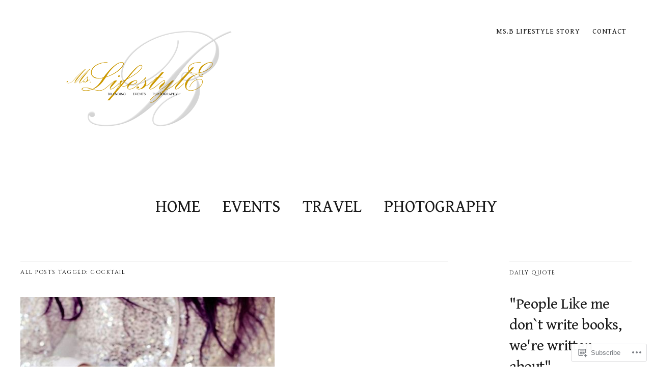

--- FILE ---
content_type: text/html; charset=UTF-8
request_url: https://msbpartytime.wordpress.com/tag/cocktail/
body_size: 21557
content:
<!DOCTYPE html>
<html lang="en">
<head>
	<meta charset="UTF-8" />
	<meta name="viewport" content="width=device-width,initial-scale=1">
	<title>Cocktail | Ms.B</title>
	<link rel="profile" href="http://gmpg.org/xfn/11">
	<link rel="pingback" href="https://msbpartytime.wordpress.com/xmlrpc.php">
	<!--[if lt IE 9]>
		<script src="https://s0.wp.com/wp-content/themes/premium/zuki/js/html5.js?m=1412348104i"></script>
	<![endif]-->
<script type="text/javascript">
  WebFontConfig = {"google":{"families":["Gentium+Book+Basic:r,i,b,bi:latin,latin-ext","Cinzel:r:latin,latin-ext"]},"api_url":"https:\/\/fonts-api.wp.com\/css"};
  (function() {
    var wf = document.createElement('script');
    wf.src = '/wp-content/plugins/custom-fonts/js/webfont.js';
    wf.type = 'text/javascript';
    wf.async = 'true';
    var s = document.getElementsByTagName('script')[0];
    s.parentNode.insertBefore(wf, s);
	})();
</script><style id="jetpack-custom-fonts-css">.wf-active body{font-family:"Gentium Book Basic",serif}.wf-active #colophon #site-info, .wf-active #colophon p.site-description, .wf-active #comments .comment-author, .wf-active #comments .comment-reply, .wf-active #header-top-nav, .wf-active #infinite-handle, .wf-active #nav-below, .wf-active #nav-single a span, .wf-active #searchform input#s, .wf-active .default-sidebar .widget, .wf-active .entry-details, .wf-active .front-sidebar .widget, .wf-active .jetpack_subscription_widget input#subscribe-field, .wf-active .nav-wrap, .wf-active .page .edit-link, .wf-active .search-box #searchform input, .wf-active .single-post .entry-meta, .wf-active .single-post .post .entry-header .entry-author, .wf-active .single-post .post .entry-header .entry-cats, .wf-active .site-content .nopassword, .wf-active .site-content p.nocomments, .wf-active a.archive-menu-toggle{font-family:"Gentium Book Basic",serif}.wf-active address{font-size:20.8px}.wf-active sub, .wf-active sup{font-size:97.5%}.wf-active small{font-size:97.5%}.wf-active big{font-size:162.5%}.wf-active dl dd{font-size:19.5px}.wf-active table{font-family:"Gentium Book Basic",serif;font-size:19.5px}.wf-active input, .wf-active textarea{font-family:"Gentium Book Basic",serif;font-size:16.9px}.wf-active form label{font-family:"Gentium Book Basic",serif;font-size:16.9px}.wf-active input[type="button"], .wf-active input[type="submit"]{font-family:"Gentium Book Basic",serif;font-size:16.9px}.wf-active input#submit{font-size:16.9px}.wf-active #header-top-nav ul{font-size:14.3px}.wf-active .search-box #searchform input{font-size:20.8px}.wf-active #site-nav ul li a{font-size:23.4px}.wf-active #site-nav ul li li a{font-size:18.2px}.wf-active a.archive-menu-toggle{font-size:14.3px}.wf-active .archive-menu-content ul, .wf-active .archive-menu-tags{font-size:16.9px}.wf-active .archive-menu-content ul.yearly li{font-size:31.2px}.wf-active .archive-menu-tags a{font-size:16.9px}.wf-active .archive-menu-content ul.authors li{font-size:16.9px}.wf-active .entry-details{font-size:16.9px}.wf-active .archive .post .entry-meta, .wf-active .blog .post .entry-meta, .wf-active .search-results .entry-meta{font-family:"Gentium Book Basic",serif;font-size:14.3px}.wf-active .page-link{font-size:18.2px}.wf-active .single-post .post .entry-header .entry-cats{font-size:16.9px}.wf-active .single-post .post .entry-header .entry-author{font-size:16.9px}.wf-active .attachment .entry-header .entry-date, .wf-active .attachment .entry-header .entry-edit, .wf-active .attachment .entry-header .entry-size, .wf-active .single-post .entry-header .entry-comments, .wf-active .single-post .entry-header .entry-date, .wf-active .single-post .entry-header .entry-edit{font-size:14.3px}.wf-active .single-post .entry-meta{font-size:16.9px}.wf-active .single-post .entry-meta .meta-cats span.meta-title, .wf-active .single-post .entry-meta .meta-tags span.meta-title{font-size:15.6px}.wf-active .entry-content .wide-content, .wf-active .entry-content ol, .wf-active .entry-content p, .wf-active .entry-content p.standard-text, .wf-active .entry-content ul{font-size:19.5px}.wf-active #comments blockquote cite, .wf-active .entry-content blockquote cite{font-size:16.9px}.wf-active .entry-content p span.dropcap{font-size:61.1px}.wf-active .entry-content p.pull-left, .wf-active .entry-content p.pull-right{font-size:22.1px}.wf-active .entry-content p.intro{font-size:22.1px}.wf-active .entry-content p.wp-caption-text, .wf-active .single .gallery .gallery-item .gallery-caption, .wf-active .type-attachment .entry-content .entry-caption p, .wf-active .widget p.wp-caption-text, .wf-active gallery .gallery-item .gallery-caption{font-size:15.6px}.wf-active .authorbox p.author-description{font-family:"Gentium Book Basic",serif;font-size:16.9px}.wf-active #comments .comment-author{font-size:19.5px}.wf-active #comments .comment-text{font-size:16.9px}.wf-active #comments .comment-text p{font-size:16.9px}.wf-active #comments ul.comment-meta{font-size:14.3px}.wf-active #comments .comment-reply{font-size:15.6px}.wf-active #comments p.comment-awaiting-moderation{font-family:"Gentium Book Basic",serif;font-size:16.9px}.wf-active #comments ol li.pingback span{font-size:20.8px}.wf-active #comments ol li.pingback a{font-size:18.2px}.wf-active #comments .pingback p.pingback-edit a{font-size:15.6px}.wf-active .site-content .nopassword, .wf-active .site-content p.nocomments{font-size:16.9px}.wf-active .site-content .post-password-form p{font-size:20.8px}.wf-active #comments #respond p.comment-notes, .wf-active #comments #respond p.logged-in-as{font-size:14.3px}.wf-active #respond a#cancel-comment-reply-link{font-size:15.6px}.wf-active #commentform p.comment-form-author, .wf-active #commentform p.comment-form-comment, .wf-active #commentform p.comment-form-email, .wf-active #commentform p.comment-form-url{font-size:19.5px}.wf-active #commentform input#author, .wf-active #commentform input#email, .wf-active #commentform input#url{font-family:"Gentium Book Basic",serif;font-size:16.9px}.wf-active #commentform textarea#comment{font-family:"Gentium Book Basic",serif;font-size:16.9px}.wf-active #nav-below, .wf-active #nav-comments, .wf-active #nav-single{font-family:"Gentium Book Basic",serif;font-size:14.3px}.wf-active #infinite-handle span, .wf-active #nav-below, .wf-active #nav-single a span{font-family:"Gentium Book Basic",serif;font-size:14.3px}.wf-active .page .edit-link{font-size:15.6px}.wf-active .archive-header .taxonomy-description p{font-size:15.6px}.wf-active .entry-summary p{font-size:19.5px}.wf-active .widget-area .widget_categories ul ul, .wf-active .widget-area .widget_nav_menu ul ul, .wf-active .widget-area .widget_pages ul ul{font-size:16.9px}.wf-active .widget-area .widget ul li{font-size:16.9px}.wf-active .textwidget{font-size:18.2px}.wf-active .widget_archive ul, .wf-active .widget_categories ul, .wf-active .widget_meta ul, .wf-active .widget_nav_menu ul, .wf-active .widget_pages ul, .wf-active .widget_recent_comments ul, .wf-active .widget_recent_entries ul{font-size:16.9px}.wf-active .widget-area .widget_rss ul li span.rss-date{font-size:16.9px}.wf-active .widget-area .widget_rss ul li .rssSummary{font-size:16.9px}.wf-active .widget_calendar #calendar_wrap table{font-size:16.9px}.wf-active .widget_calendar #wp-calendar caption{font-size:14.3px}.wf-active .widget_zuki_quote blockquote.quote-text{font-family:"Gentium Book Basic",serif}.wf-active .default-sidebar .widget_zuki_quote blockquote.quote-text, .wf-active .front-sidebar .widget_zuki_quote blockquote.quote-text{font-size:29.9px}.wf-active .front-content .widget_zuki_quote blockquote.quote-text, .wf-active .front-fullwidth .widget_zuki_quote blockquote.quote-text{font-size:36.4px}.wf-active .widget_zuki_quote cite.quote-author{font-size:19.5px}.wf-active #menu-social li a{font-size:20.8px}.wf-active #footer-social-nav ul li a, .wf-active #menu-social li a{font-size:20.8px}.wf-active .rp-big-one-content, .wf-active .rp-big-two-content, .wf-active .rp-small-one-content .entry-date{font-family:"Gentium Book Basic",serif}.wf-active .rp-color .entry-cats, .wf-active .rp-medium-one-content .entry-date, .wf-active .rp-small-one-content .entry-date{font-size:14.3px}.wf-active .default-sidebar .widget_zuki_recentposts_small .rp-small-one, .wf-active .front-sidebar .widget_zuki_recentposts_small .rp-small-one{font-family:"Gentium Book Basic",serif}.wf-active .rp-small-two-content p{font-size:14.3px}.wf-active .default-sidebar .widget_zuki_recentposts_small .rp-small-two, .wf-active .front-sidebar .widget_zuki_recentposts_small .rp-small-two{font-family:"Gentium Book Basic",serif}.wf-active .widget_zuki_recentposts_medium .rp-medium-one{font-family:"Gentium Book Basic",serif}.wf-active .rp-medium-one-content p{font-size:14.3px}.wf-active .rp-medium-one-content .entry-author, .wf-active .rp-medium-one-content .entry-comments{font-size:14.3px}.wf-active .default-sidebar .widget_zuki_recentposts_medium .rp-medium-one, .wf-active .front-sidebar .widget_zuki_recentposts_medium .rp-medium-one{font-family:"Gentium Book Basic",serif}.wf-active .widget_zuki_recentposts_medium .rp-medium-two{font-family:"Gentium Book Basic",serif}.wf-active .rp-medium-two-content p.summary{font-size:16.9px}.wf-active .rp-big-one-content .entry-author, .wf-active .rp-big-one-content .entry-cats, .wf-active .rp-big-one-content .entry-comments, .wf-active .rp-big-one-content .entry-date, .wf-active .rp-big-two-content .entry-footer, .wf-active .rp-color .entry-footer, .wf-active .rp-medium-two-content .entry-author, .wf-active .rp-medium-two-content .entry-cats, .wf-active .rp-medium-two-content .entry-comments, .wf-active .rp-medium-two-content .entry-date{font-size:14.3px}.wf-active .rp-big-one-content .entry-author{font-size:19.5px}.wf-active .rp-big-one-content p.summary{font-size:16.9px}.wf-active .front-content .rp-big-two-content .entry-author, .wf-active .front-fullwidth .rp-big-two-content .entry-author{font-size:19.5px}.wf-active .front-content .rp-big-two-content p.summary, .wf-active .front-fullwidth .rp-big-two-content p.summary{font-size:16.9px}.wf-active .widget_zuki_recentposts_color .post{font-family:"Gentium Book Basic",serif}.wf-active .rp-color p.summary{font-size:14.3px}.wf-active #colophon #site-info{font-size:15.6px}.wf-active .widget_blog_subscription p{font-size:16.9px}.wf-active .widget_blog_subscription input#subscribe-field{font-size:16.9px}.wf-active .widget_blog_subscription input[type="submit"]{font-size:14.3px}.wf-active .comment-subscription-form .subscribe-label{font-size:15.6px}.wf-active p.comment-subscription-form{font-size:15.6px}.wf-active .widget_jetpack_display_posts_widget p{font-size:19.5px}.wf-active .contact-form label{font-size:16.9px}.wf-active .contact-form label span{font-size:15.6px}@media screen and (min-width: 479px){.wf-active .entry-content p.intro{font-size:24.7px}}@media screen and (min-width: 479px){.wf-active .authorbox p.author-description{font-size:19.5px}}@media screen and (min-width: 479px){.wf-active .front-fullwidth .rp-big-two-content .entry-author{font-size:28.6px}}@media screen and (min-width: 479px){.wf-active #colophon p.site-description{font-size:26px}}@media screen and (min-width: 479px){.wf-active #site-nav ul li a{font-size:33.8px}}@media screen and (min-width: 479px){.wf-active .archive-menu-content ul.authors li{font-size:19.5px}}@media screen and (min-width: 479px){.wf-active .front-content .widget_zuki_quote blockquote.quote-text, .wf-active .front-fullwidth .widget_zuki_quote blockquote.quote-text{font-size:67.6px}}.wf-active .rp-small-two-content p span.entry-title{font-family:"Cinzel",serif;font-style:normal;font-weight:400}.wf-active h1, .wf-active h2, .wf-active h3, .wf-active h4, .wf-active h5, .wf-active h6{font-family:"Cinzel",serif;font-weight:400;font-style:normal}.wf-active h1{font-style:normal;font-weight:400}.wf-active h2{font-style:normal;font-weight:400}.wf-active h3{font-style:normal;font-weight:400}.wf-active h4{font-style:normal;font-weight:400}.wf-active h5{font-style:normal;font-weight:400}.wf-active h6{font-style:normal;font-weight:400}.wf-active #site-header h1{font-style:normal;font-weight:400}.wf-active #site-header h2.site-description{font-family:"Cinzel",serif;font-weight:400;font-style:normal}.wf-active .archive-menu-wrap h3.archive-menu-title{font-style:normal;font-weight:400}.wf-active .archive-menu-wrap h3.archive-menu-title{font-style:normal;font-weight:400}.wf-active #primary h1.archive-title, .wf-active #primary h3.blog-title{font-style:normal;font-weight:400}.wf-active .entry-header h1.entry-title, .wf-active .entry-header h2.entry-title{font-family:"Cinzel",serif;font-weight:400;font-style:normal}.wf-active .authorbox h3.author-name{font-family:"Cinzel",serif;font-weight:400;font-style:normal}.wf-active .authorbox h3.author-name span{font-style:normal;font-weight:400}.wf-active #comments h3.comments-title{font-style:normal;font-weight:400}.wf-active #comments h3.comments-title span a{font-weight:400;font-style:normal}.wf-active #comments #respond h3#reply-title{font-style:normal;font-weight:400}.wf-active .page .entry-header h1.entry-title{font-style:normal;font-weight:400}.wf-active .widget h3.widget-title{font-style:normal;font-weight:400}.wf-active .rp-big-one-content h2.entry-title, .wf-active .rp-big-two-content h2.entry-title{font-family:"Cinzel",serif;font-style:normal;font-weight:400}.wf-active .rp-small-one-content h3.entry-title{font-style:normal;font-weight:400}.wf-active .rp-color h3.entry-title, .wf-active .rp-medium-one-content h3.entry-title{font-style:normal;font-weight:400}.wf-active .rp-medium-two-content h3.entry-title{font-style:normal;font-weight:400}.wf-active .rp-big-one-content h2.entry-title{font-weight:400;font-style:normal}.wf-active .front-content .rp-big-one-content h2.entry-title, .wf-active .front-fullwidth .rp-big-one-content h2.entry-title{font-style:normal;font-weight:400}.wf-active .rp-small-two-content p span.entry-title{font-weight:400;font-style:normal}.wf-active .default-sidebar .rp-medium-two-content h3.entry-title, .wf-active .front-sidebar .rp-medium-two-content h3.entry-title{font-style:normal;font-weight:400}.wf-active .default-sidebar .rp-big-one-content h2.entry-title, .wf-active .default-sidebar .rp-big-two-content h2.entry-title, .wf-active .front-sidebar .rp-big-one-content h2.entry-title, .wf-active .front-sidebar .rp-big-two-content h2.entry-title{font-style:normal;font-weight:400}.wf-active .front-content .rp-big-two-content .entry-header h2.entry-title, .wf-active .front-fullwidth .rp-big-two-content .entry-header h2.entry-title{font-weight:400;font-style:normal}.wf-active #colophon  h3.social-nav-title{font-family:"Cinzel",serif;font-weight:400;font-style:normal}.wf-active .widget_jetpack_display_posts_widget h4{font-style:normal;font-weight:400}.wf-active #primary .sharedaddy h3.sd-title, .wf-active div#jp-relatedposts h3.jp-relatedposts-headline{font-family:"Cinzel",serif;font-weight:400;font-style:normal}.wf-active #featured-content .rp-big-one-content h2.entry-title{font-weight:400;font-style:normal}@media screen and (min-width: 479px){.wf-active .entry-header h1.entry-title, .wf-active .entry-header h2.entry-title{font-style:normal;font-weight:400}}@media screen and (min-width: 479px){.wf-active .page .entry-header h1.entry-title{font-style:normal;font-weight:400}}@media screen and (min-width: 479px){.wf-active .front-content .rp-big-one-content h2.entry-title{font-style:normal;font-weight:400}}@media screen and (min-width: 479px){.wf-active .front-content .rp-big-two-content .entry-header h2.entry-title, .wf-active .front-fullwidth .rp-big-two-content .entry-header h2.entry-title{font-style:normal;font-weight:400}}@media screen and (min-width: 479px){.wf-active #featured-content .rp-big-one-content h2.entry-title, .wf-active front-fullwidth .rp-big-one-content h2.entry-title{font-style:normal;font-weight:400}}@media screen and (min-width: 479px){.wf-active #featured-content .rp-big-one-content h2.entry-title, .wf-active .front-fullwidth .rp-big-one-content h2.entry-title{font-style:normal;font-weight:400}}@media screen and (min-width: 479px){.wf-active .front-fullwidth .rp-big-two-content .entry-header h2.entry-title{font-style:normal;font-weight:400}}</style>
<meta name='robots' content='max-image-preview:large' />
<meta name="google-site-verification" content="ApPV_eWGutoJQTi8zjB0QVENRZL_z1BiDAsLLalN5Xo" />
<meta name="msvalidate.01" content="005A86EABBFDC0439C1749B1B1BE5EC0" />
<meta name="p:domain_verify" content="f69751fc7ce487eca6b241c7ac18bebf" />
<link rel='dns-prefetch' href='//s0.wp.com' />
<link rel='dns-prefetch' href='//fonts-api.wp.com' />
<link rel="alternate" type="application/rss+xml" title="Ms.B &raquo; Feed" href="https://msbpartytime.wordpress.com/feed/" />
<link rel="alternate" type="application/rss+xml" title="Ms.B &raquo; Comments Feed" href="https://msbpartytime.wordpress.com/comments/feed/" />
<link rel="alternate" type="application/rss+xml" title="Ms.B &raquo; Cocktail Tag Feed" href="https://msbpartytime.wordpress.com/tag/cocktail/feed/" />
	<script type="text/javascript">
		/* <![CDATA[ */
		function addLoadEvent(func) {
			var oldonload = window.onload;
			if (typeof window.onload != 'function') {
				window.onload = func;
			} else {
				window.onload = function () {
					oldonload();
					func();
				}
			}
		}
		/* ]]> */
	</script>
	<link crossorigin='anonymous' rel='stylesheet' id='all-css-0-1' href='/wp-content/mu-plugins/likes/jetpack-likes.css?m=1743883414i&cssminify=yes' type='text/css' media='all' />
<style id='wp-emoji-styles-inline-css'>

	img.wp-smiley, img.emoji {
		display: inline !important;
		border: none !important;
		box-shadow: none !important;
		height: 1em !important;
		width: 1em !important;
		margin: 0 0.07em !important;
		vertical-align: -0.1em !important;
		background: none !important;
		padding: 0 !important;
	}
/*# sourceURL=wp-emoji-styles-inline-css */
</style>
<link crossorigin='anonymous' rel='stylesheet' id='all-css-2-1' href='/wp-content/plugins/gutenberg-core/v22.2.0/build/styles/block-library/style.css?m=1764855221i&cssminify=yes' type='text/css' media='all' />
<style id='wp-block-library-inline-css'>
.has-text-align-justify {
	text-align:justify;
}
.has-text-align-justify{text-align:justify;}

/*# sourceURL=wp-block-library-inline-css */
</style><style id='global-styles-inline-css'>
:root{--wp--preset--aspect-ratio--square: 1;--wp--preset--aspect-ratio--4-3: 4/3;--wp--preset--aspect-ratio--3-4: 3/4;--wp--preset--aspect-ratio--3-2: 3/2;--wp--preset--aspect-ratio--2-3: 2/3;--wp--preset--aspect-ratio--16-9: 16/9;--wp--preset--aspect-ratio--9-16: 9/16;--wp--preset--color--black: #000000;--wp--preset--color--cyan-bluish-gray: #abb8c3;--wp--preset--color--white: #ffffff;--wp--preset--color--pale-pink: #f78da7;--wp--preset--color--vivid-red: #cf2e2e;--wp--preset--color--luminous-vivid-orange: #ff6900;--wp--preset--color--luminous-vivid-amber: #fcb900;--wp--preset--color--light-green-cyan: #7bdcb5;--wp--preset--color--vivid-green-cyan: #00d084;--wp--preset--color--pale-cyan-blue: #8ed1fc;--wp--preset--color--vivid-cyan-blue: #0693e3;--wp--preset--color--vivid-purple: #9b51e0;--wp--preset--color--text: #191919;--wp--preset--color--border: #cccccc;--wp--preset--color--background: ffffff;--wp--preset--gradient--vivid-cyan-blue-to-vivid-purple: linear-gradient(135deg,rgb(6,147,227) 0%,rgb(155,81,224) 100%);--wp--preset--gradient--light-green-cyan-to-vivid-green-cyan: linear-gradient(135deg,rgb(122,220,180) 0%,rgb(0,208,130) 100%);--wp--preset--gradient--luminous-vivid-amber-to-luminous-vivid-orange: linear-gradient(135deg,rgb(252,185,0) 0%,rgb(255,105,0) 100%);--wp--preset--gradient--luminous-vivid-orange-to-vivid-red: linear-gradient(135deg,rgb(255,105,0) 0%,rgb(207,46,46) 100%);--wp--preset--gradient--very-light-gray-to-cyan-bluish-gray: linear-gradient(135deg,rgb(238,238,238) 0%,rgb(169,184,195) 100%);--wp--preset--gradient--cool-to-warm-spectrum: linear-gradient(135deg,rgb(74,234,220) 0%,rgb(151,120,209) 20%,rgb(207,42,186) 40%,rgb(238,44,130) 60%,rgb(251,105,98) 80%,rgb(254,248,76) 100%);--wp--preset--gradient--blush-light-purple: linear-gradient(135deg,rgb(255,206,236) 0%,rgb(152,150,240) 100%);--wp--preset--gradient--blush-bordeaux: linear-gradient(135deg,rgb(254,205,165) 0%,rgb(254,45,45) 50%,rgb(107,0,62) 100%);--wp--preset--gradient--luminous-dusk: linear-gradient(135deg,rgb(255,203,112) 0%,rgb(199,81,192) 50%,rgb(65,88,208) 100%);--wp--preset--gradient--pale-ocean: linear-gradient(135deg,rgb(255,245,203) 0%,rgb(182,227,212) 50%,rgb(51,167,181) 100%);--wp--preset--gradient--electric-grass: linear-gradient(135deg,rgb(202,248,128) 0%,rgb(113,206,126) 100%);--wp--preset--gradient--midnight: linear-gradient(135deg,rgb(2,3,129) 0%,rgb(40,116,252) 100%);--wp--preset--font-size--small: 13px;--wp--preset--font-size--medium: 20px;--wp--preset--font-size--large: 19px;--wp--preset--font-size--x-large: 42px;--wp--preset--font-size--regular: 15px;--wp--preset--font-size--larger: 24px;--wp--preset--font-family--albert-sans: 'Albert Sans', sans-serif;--wp--preset--font-family--alegreya: Alegreya, serif;--wp--preset--font-family--arvo: Arvo, serif;--wp--preset--font-family--bodoni-moda: 'Bodoni Moda', serif;--wp--preset--font-family--bricolage-grotesque: 'Bricolage Grotesque', sans-serif;--wp--preset--font-family--cabin: Cabin, sans-serif;--wp--preset--font-family--chivo: Chivo, sans-serif;--wp--preset--font-family--commissioner: Commissioner, sans-serif;--wp--preset--font-family--cormorant: Cormorant, serif;--wp--preset--font-family--courier-prime: 'Courier Prime', monospace;--wp--preset--font-family--crimson-pro: 'Crimson Pro', serif;--wp--preset--font-family--dm-mono: 'DM Mono', monospace;--wp--preset--font-family--dm-sans: 'DM Sans', sans-serif;--wp--preset--font-family--dm-serif-display: 'DM Serif Display', serif;--wp--preset--font-family--domine: Domine, serif;--wp--preset--font-family--eb-garamond: 'EB Garamond', serif;--wp--preset--font-family--epilogue: Epilogue, sans-serif;--wp--preset--font-family--fahkwang: Fahkwang, sans-serif;--wp--preset--font-family--figtree: Figtree, sans-serif;--wp--preset--font-family--fira-sans: 'Fira Sans', sans-serif;--wp--preset--font-family--fjalla-one: 'Fjalla One', sans-serif;--wp--preset--font-family--fraunces: Fraunces, serif;--wp--preset--font-family--gabarito: Gabarito, system-ui;--wp--preset--font-family--ibm-plex-mono: 'IBM Plex Mono', monospace;--wp--preset--font-family--ibm-plex-sans: 'IBM Plex Sans', sans-serif;--wp--preset--font-family--ibarra-real-nova: 'Ibarra Real Nova', serif;--wp--preset--font-family--instrument-serif: 'Instrument Serif', serif;--wp--preset--font-family--inter: Inter, sans-serif;--wp--preset--font-family--josefin-sans: 'Josefin Sans', sans-serif;--wp--preset--font-family--jost: Jost, sans-serif;--wp--preset--font-family--libre-baskerville: 'Libre Baskerville', serif;--wp--preset--font-family--libre-franklin: 'Libre Franklin', sans-serif;--wp--preset--font-family--literata: Literata, serif;--wp--preset--font-family--lora: Lora, serif;--wp--preset--font-family--merriweather: Merriweather, serif;--wp--preset--font-family--montserrat: Montserrat, sans-serif;--wp--preset--font-family--newsreader: Newsreader, serif;--wp--preset--font-family--noto-sans-mono: 'Noto Sans Mono', sans-serif;--wp--preset--font-family--nunito: Nunito, sans-serif;--wp--preset--font-family--open-sans: 'Open Sans', sans-serif;--wp--preset--font-family--overpass: Overpass, sans-serif;--wp--preset--font-family--pt-serif: 'PT Serif', serif;--wp--preset--font-family--petrona: Petrona, serif;--wp--preset--font-family--piazzolla: Piazzolla, serif;--wp--preset--font-family--playfair-display: 'Playfair Display', serif;--wp--preset--font-family--plus-jakarta-sans: 'Plus Jakarta Sans', sans-serif;--wp--preset--font-family--poppins: Poppins, sans-serif;--wp--preset--font-family--raleway: Raleway, sans-serif;--wp--preset--font-family--roboto: Roboto, sans-serif;--wp--preset--font-family--roboto-slab: 'Roboto Slab', serif;--wp--preset--font-family--rubik: Rubik, sans-serif;--wp--preset--font-family--rufina: Rufina, serif;--wp--preset--font-family--sora: Sora, sans-serif;--wp--preset--font-family--source-sans-3: 'Source Sans 3', sans-serif;--wp--preset--font-family--source-serif-4: 'Source Serif 4', serif;--wp--preset--font-family--space-mono: 'Space Mono', monospace;--wp--preset--font-family--syne: Syne, sans-serif;--wp--preset--font-family--texturina: Texturina, serif;--wp--preset--font-family--urbanist: Urbanist, sans-serif;--wp--preset--font-family--work-sans: 'Work Sans', sans-serif;--wp--preset--spacing--20: 0.44rem;--wp--preset--spacing--30: 0.67rem;--wp--preset--spacing--40: 1rem;--wp--preset--spacing--50: 1.5rem;--wp--preset--spacing--60: 2.25rem;--wp--preset--spacing--70: 3.38rem;--wp--preset--spacing--80: 5.06rem;--wp--preset--shadow--natural: 6px 6px 9px rgba(0, 0, 0, 0.2);--wp--preset--shadow--deep: 12px 12px 50px rgba(0, 0, 0, 0.4);--wp--preset--shadow--sharp: 6px 6px 0px rgba(0, 0, 0, 0.2);--wp--preset--shadow--outlined: 6px 6px 0px -3px rgb(255, 255, 255), 6px 6px rgb(0, 0, 0);--wp--preset--shadow--crisp: 6px 6px 0px rgb(0, 0, 0);}:where(.is-layout-flex){gap: 0.5em;}:where(.is-layout-grid){gap: 0.5em;}body .is-layout-flex{display: flex;}.is-layout-flex{flex-wrap: wrap;align-items: center;}.is-layout-flex > :is(*, div){margin: 0;}body .is-layout-grid{display: grid;}.is-layout-grid > :is(*, div){margin: 0;}:where(.wp-block-columns.is-layout-flex){gap: 2em;}:where(.wp-block-columns.is-layout-grid){gap: 2em;}:where(.wp-block-post-template.is-layout-flex){gap: 1.25em;}:where(.wp-block-post-template.is-layout-grid){gap: 1.25em;}.has-black-color{color: var(--wp--preset--color--black) !important;}.has-cyan-bluish-gray-color{color: var(--wp--preset--color--cyan-bluish-gray) !important;}.has-white-color{color: var(--wp--preset--color--white) !important;}.has-pale-pink-color{color: var(--wp--preset--color--pale-pink) !important;}.has-vivid-red-color{color: var(--wp--preset--color--vivid-red) !important;}.has-luminous-vivid-orange-color{color: var(--wp--preset--color--luminous-vivid-orange) !important;}.has-luminous-vivid-amber-color{color: var(--wp--preset--color--luminous-vivid-amber) !important;}.has-light-green-cyan-color{color: var(--wp--preset--color--light-green-cyan) !important;}.has-vivid-green-cyan-color{color: var(--wp--preset--color--vivid-green-cyan) !important;}.has-pale-cyan-blue-color{color: var(--wp--preset--color--pale-cyan-blue) !important;}.has-vivid-cyan-blue-color{color: var(--wp--preset--color--vivid-cyan-blue) !important;}.has-vivid-purple-color{color: var(--wp--preset--color--vivid-purple) !important;}.has-black-background-color{background-color: var(--wp--preset--color--black) !important;}.has-cyan-bluish-gray-background-color{background-color: var(--wp--preset--color--cyan-bluish-gray) !important;}.has-white-background-color{background-color: var(--wp--preset--color--white) !important;}.has-pale-pink-background-color{background-color: var(--wp--preset--color--pale-pink) !important;}.has-vivid-red-background-color{background-color: var(--wp--preset--color--vivid-red) !important;}.has-luminous-vivid-orange-background-color{background-color: var(--wp--preset--color--luminous-vivid-orange) !important;}.has-luminous-vivid-amber-background-color{background-color: var(--wp--preset--color--luminous-vivid-amber) !important;}.has-light-green-cyan-background-color{background-color: var(--wp--preset--color--light-green-cyan) !important;}.has-vivid-green-cyan-background-color{background-color: var(--wp--preset--color--vivid-green-cyan) !important;}.has-pale-cyan-blue-background-color{background-color: var(--wp--preset--color--pale-cyan-blue) !important;}.has-vivid-cyan-blue-background-color{background-color: var(--wp--preset--color--vivid-cyan-blue) !important;}.has-vivid-purple-background-color{background-color: var(--wp--preset--color--vivid-purple) !important;}.has-black-border-color{border-color: var(--wp--preset--color--black) !important;}.has-cyan-bluish-gray-border-color{border-color: var(--wp--preset--color--cyan-bluish-gray) !important;}.has-white-border-color{border-color: var(--wp--preset--color--white) !important;}.has-pale-pink-border-color{border-color: var(--wp--preset--color--pale-pink) !important;}.has-vivid-red-border-color{border-color: var(--wp--preset--color--vivid-red) !important;}.has-luminous-vivid-orange-border-color{border-color: var(--wp--preset--color--luminous-vivid-orange) !important;}.has-luminous-vivid-amber-border-color{border-color: var(--wp--preset--color--luminous-vivid-amber) !important;}.has-light-green-cyan-border-color{border-color: var(--wp--preset--color--light-green-cyan) !important;}.has-vivid-green-cyan-border-color{border-color: var(--wp--preset--color--vivid-green-cyan) !important;}.has-pale-cyan-blue-border-color{border-color: var(--wp--preset--color--pale-cyan-blue) !important;}.has-vivid-cyan-blue-border-color{border-color: var(--wp--preset--color--vivid-cyan-blue) !important;}.has-vivid-purple-border-color{border-color: var(--wp--preset--color--vivid-purple) !important;}.has-vivid-cyan-blue-to-vivid-purple-gradient-background{background: var(--wp--preset--gradient--vivid-cyan-blue-to-vivid-purple) !important;}.has-light-green-cyan-to-vivid-green-cyan-gradient-background{background: var(--wp--preset--gradient--light-green-cyan-to-vivid-green-cyan) !important;}.has-luminous-vivid-amber-to-luminous-vivid-orange-gradient-background{background: var(--wp--preset--gradient--luminous-vivid-amber-to-luminous-vivid-orange) !important;}.has-luminous-vivid-orange-to-vivid-red-gradient-background{background: var(--wp--preset--gradient--luminous-vivid-orange-to-vivid-red) !important;}.has-very-light-gray-to-cyan-bluish-gray-gradient-background{background: var(--wp--preset--gradient--very-light-gray-to-cyan-bluish-gray) !important;}.has-cool-to-warm-spectrum-gradient-background{background: var(--wp--preset--gradient--cool-to-warm-spectrum) !important;}.has-blush-light-purple-gradient-background{background: var(--wp--preset--gradient--blush-light-purple) !important;}.has-blush-bordeaux-gradient-background{background: var(--wp--preset--gradient--blush-bordeaux) !important;}.has-luminous-dusk-gradient-background{background: var(--wp--preset--gradient--luminous-dusk) !important;}.has-pale-ocean-gradient-background{background: var(--wp--preset--gradient--pale-ocean) !important;}.has-electric-grass-gradient-background{background: var(--wp--preset--gradient--electric-grass) !important;}.has-midnight-gradient-background{background: var(--wp--preset--gradient--midnight) !important;}.has-small-font-size{font-size: var(--wp--preset--font-size--small) !important;}.has-medium-font-size{font-size: var(--wp--preset--font-size--medium) !important;}.has-large-font-size{font-size: var(--wp--preset--font-size--large) !important;}.has-x-large-font-size{font-size: var(--wp--preset--font-size--x-large) !important;}.has-albert-sans-font-family{font-family: var(--wp--preset--font-family--albert-sans) !important;}.has-alegreya-font-family{font-family: var(--wp--preset--font-family--alegreya) !important;}.has-arvo-font-family{font-family: var(--wp--preset--font-family--arvo) !important;}.has-bodoni-moda-font-family{font-family: var(--wp--preset--font-family--bodoni-moda) !important;}.has-bricolage-grotesque-font-family{font-family: var(--wp--preset--font-family--bricolage-grotesque) !important;}.has-cabin-font-family{font-family: var(--wp--preset--font-family--cabin) !important;}.has-chivo-font-family{font-family: var(--wp--preset--font-family--chivo) !important;}.has-commissioner-font-family{font-family: var(--wp--preset--font-family--commissioner) !important;}.has-cormorant-font-family{font-family: var(--wp--preset--font-family--cormorant) !important;}.has-courier-prime-font-family{font-family: var(--wp--preset--font-family--courier-prime) !important;}.has-crimson-pro-font-family{font-family: var(--wp--preset--font-family--crimson-pro) !important;}.has-dm-mono-font-family{font-family: var(--wp--preset--font-family--dm-mono) !important;}.has-dm-sans-font-family{font-family: var(--wp--preset--font-family--dm-sans) !important;}.has-dm-serif-display-font-family{font-family: var(--wp--preset--font-family--dm-serif-display) !important;}.has-domine-font-family{font-family: var(--wp--preset--font-family--domine) !important;}.has-eb-garamond-font-family{font-family: var(--wp--preset--font-family--eb-garamond) !important;}.has-epilogue-font-family{font-family: var(--wp--preset--font-family--epilogue) !important;}.has-fahkwang-font-family{font-family: var(--wp--preset--font-family--fahkwang) !important;}.has-figtree-font-family{font-family: var(--wp--preset--font-family--figtree) !important;}.has-fira-sans-font-family{font-family: var(--wp--preset--font-family--fira-sans) !important;}.has-fjalla-one-font-family{font-family: var(--wp--preset--font-family--fjalla-one) !important;}.has-fraunces-font-family{font-family: var(--wp--preset--font-family--fraunces) !important;}.has-gabarito-font-family{font-family: var(--wp--preset--font-family--gabarito) !important;}.has-ibm-plex-mono-font-family{font-family: var(--wp--preset--font-family--ibm-plex-mono) !important;}.has-ibm-plex-sans-font-family{font-family: var(--wp--preset--font-family--ibm-plex-sans) !important;}.has-ibarra-real-nova-font-family{font-family: var(--wp--preset--font-family--ibarra-real-nova) !important;}.has-instrument-serif-font-family{font-family: var(--wp--preset--font-family--instrument-serif) !important;}.has-inter-font-family{font-family: var(--wp--preset--font-family--inter) !important;}.has-josefin-sans-font-family{font-family: var(--wp--preset--font-family--josefin-sans) !important;}.has-jost-font-family{font-family: var(--wp--preset--font-family--jost) !important;}.has-libre-baskerville-font-family{font-family: var(--wp--preset--font-family--libre-baskerville) !important;}.has-libre-franklin-font-family{font-family: var(--wp--preset--font-family--libre-franklin) !important;}.has-literata-font-family{font-family: var(--wp--preset--font-family--literata) !important;}.has-lora-font-family{font-family: var(--wp--preset--font-family--lora) !important;}.has-merriweather-font-family{font-family: var(--wp--preset--font-family--merriweather) !important;}.has-montserrat-font-family{font-family: var(--wp--preset--font-family--montserrat) !important;}.has-newsreader-font-family{font-family: var(--wp--preset--font-family--newsreader) !important;}.has-noto-sans-mono-font-family{font-family: var(--wp--preset--font-family--noto-sans-mono) !important;}.has-nunito-font-family{font-family: var(--wp--preset--font-family--nunito) !important;}.has-open-sans-font-family{font-family: var(--wp--preset--font-family--open-sans) !important;}.has-overpass-font-family{font-family: var(--wp--preset--font-family--overpass) !important;}.has-pt-serif-font-family{font-family: var(--wp--preset--font-family--pt-serif) !important;}.has-petrona-font-family{font-family: var(--wp--preset--font-family--petrona) !important;}.has-piazzolla-font-family{font-family: var(--wp--preset--font-family--piazzolla) !important;}.has-playfair-display-font-family{font-family: var(--wp--preset--font-family--playfair-display) !important;}.has-plus-jakarta-sans-font-family{font-family: var(--wp--preset--font-family--plus-jakarta-sans) !important;}.has-poppins-font-family{font-family: var(--wp--preset--font-family--poppins) !important;}.has-raleway-font-family{font-family: var(--wp--preset--font-family--raleway) !important;}.has-roboto-font-family{font-family: var(--wp--preset--font-family--roboto) !important;}.has-roboto-slab-font-family{font-family: var(--wp--preset--font-family--roboto-slab) !important;}.has-rubik-font-family{font-family: var(--wp--preset--font-family--rubik) !important;}.has-rufina-font-family{font-family: var(--wp--preset--font-family--rufina) !important;}.has-sora-font-family{font-family: var(--wp--preset--font-family--sora) !important;}.has-source-sans-3-font-family{font-family: var(--wp--preset--font-family--source-sans-3) !important;}.has-source-serif-4-font-family{font-family: var(--wp--preset--font-family--source-serif-4) !important;}.has-space-mono-font-family{font-family: var(--wp--preset--font-family--space-mono) !important;}.has-syne-font-family{font-family: var(--wp--preset--font-family--syne) !important;}.has-texturina-font-family{font-family: var(--wp--preset--font-family--texturina) !important;}.has-urbanist-font-family{font-family: var(--wp--preset--font-family--urbanist) !important;}.has-work-sans-font-family{font-family: var(--wp--preset--font-family--work-sans) !important;}
/*# sourceURL=global-styles-inline-css */
</style>

<style id='classic-theme-styles-inline-css'>
/*! This file is auto-generated */
.wp-block-button__link{color:#fff;background-color:#32373c;border-radius:9999px;box-shadow:none;text-decoration:none;padding:calc(.667em + 2px) calc(1.333em + 2px);font-size:1.125em}.wp-block-file__button{background:#32373c;color:#fff;text-decoration:none}
/*# sourceURL=/wp-includes/css/classic-themes.min.css */
</style>
<link crossorigin='anonymous' rel='stylesheet' id='all-css-4-1' href='/_static/??-eJx9jFEOgjAQRC/kdlM0ih/Gs0BZtdCFptuCenqLGDUx8Wcymbw3OHkwQx+pj+hdOtte0Ay1G0wnWChdKg1i2TuCQKPaYGMlvgmQeHOkjMgKv444wecrUN7ZV3EmmBpbkSPO2D9t8tmBuvaBRCAn28QQL1mUH2+Z8UXhPXUWW8GToyuIsw2FZ1/qbB/5oLelLtdFsd+1D7I8X20=&cssminify=yes' type='text/css' media='all' />
<link rel='stylesheet' id='zuki-fonts-css' href='https://fonts-api.wp.com/css?family=Libre+Baskerville%3A400%2C700%2C400italic%2C%7CKarla%3A400%2C400italic%2C700%2C700italic&#038;subset=latin%2Clatin-ext' media='all' />
<link crossorigin='anonymous' rel='stylesheet' id='all-css-6-1' href='/_static/??/wp-content/mu-plugins/jetpack-plugin/moon/_inc/genericons/genericons/genericons.css,/wp-content/themes/premium/zuki/style.css?m=1753284714j&cssminify=yes' type='text/css' media='all' />
<style id='jetpack_facebook_likebox-inline-css'>
.widget_facebook_likebox {
	overflow: hidden;
}

/*# sourceURL=/wp-content/mu-plugins/jetpack-plugin/moon/modules/widgets/facebook-likebox/style.css */
</style>
<link crossorigin='anonymous' rel='stylesheet' id='all-css-8-1' href='/_static/??-eJzTLy/QTc7PK0nNK9HPLdUtyClNz8wr1i9KTcrJTwcy0/WTi5G5ekCujj52Temp+bo5+cmJJZn5eSgc3bScxMwikFb7XFtDE1NLExMLc0OTLACohS2q&cssminify=yes' type='text/css' media='all' />
<style id='jetpack-global-styles-frontend-style-inline-css'>
:root { --font-headings: unset; --font-base: unset; --font-headings-default: -apple-system,BlinkMacSystemFont,"Segoe UI",Roboto,Oxygen-Sans,Ubuntu,Cantarell,"Helvetica Neue",sans-serif; --font-base-default: -apple-system,BlinkMacSystemFont,"Segoe UI",Roboto,Oxygen-Sans,Ubuntu,Cantarell,"Helvetica Neue",sans-serif;}
/*# sourceURL=jetpack-global-styles-frontend-style-inline-css */
</style>
<link crossorigin='anonymous' rel='stylesheet' id='all-css-10-1' href='/_static/??-eJyNjcEKwjAQRH/IuFRT6kX8FNkmS5K6yQY3Qfx7bfEiXrwM82B4A49qnJRGpUHupnIPqSgs1Cq624chi6zhO5OCRryTR++fW00l7J3qDv43XVNxoOISsmEJol/wY2uR8vs3WggsM/I6uOTzMI3Hw8lOg11eUT1JKA==&cssminify=yes' type='text/css' media='all' />
<script type="text/javascript" id="wpcom-actionbar-placeholder-js-extra">
/* <![CDATA[ */
var actionbardata = {"siteID":"36092171","postID":"0","siteURL":"https://msbpartytime.wordpress.com","xhrURL":"https://msbpartytime.wordpress.com/wp-admin/admin-ajax.php","nonce":"dd15ffb2a3","isLoggedIn":"","statusMessage":"","subsEmailDefault":"instantly","proxyScriptUrl":"https://s0.wp.com/wp-content/js/wpcom-proxy-request.js?m=1513050504i&amp;ver=20211021","i18n":{"followedText":"New posts from this site will now appear in your \u003Ca href=\"https://wordpress.com/reader\"\u003EReader\u003C/a\u003E","foldBar":"Collapse this bar","unfoldBar":"Expand this bar","shortLinkCopied":"Shortlink copied to clipboard."}};
//# sourceURL=wpcom-actionbar-placeholder-js-extra
/* ]]> */
</script>
<script type="text/javascript" id="jetpack-mu-wpcom-settings-js-before">
/* <![CDATA[ */
var JETPACK_MU_WPCOM_SETTINGS = {"assetsUrl":"https://s0.wp.com/wp-content/mu-plugins/jetpack-mu-wpcom-plugin/moon/jetpack_vendor/automattic/jetpack-mu-wpcom/src/build/"};
//# sourceURL=jetpack-mu-wpcom-settings-js-before
/* ]]> */
</script>
<script crossorigin='anonymous' type='text/javascript'  src='/_static/??-eJyVjc0OwjAMg1+IrgPE3wHxLFMXIKVJR5qKjaenFUzihjhZsj/b9jEYF1mB1fpkJagZJI5T49PClgzZhdxDqqG/Z5DpIw0h/4QM4UU6hW94ftMrUKkMAoSZ7DPfsPbPAUaTAvYg81O13o75YyezU4ycCn+i43K3ajfrdrs/+Be+Ulp0'></script>
<script type="text/javascript" id="rlt-proxy-js-after">
/* <![CDATA[ */
	rltInitialize( {"token":null,"iframeOrigins":["https:\/\/widgets.wp.com"]} );
//# sourceURL=rlt-proxy-js-after
/* ]]> */
</script>
<link rel="EditURI" type="application/rsd+xml" title="RSD" href="https://msbpartytime.wordpress.com/xmlrpc.php?rsd" />
<meta name="generator" content="WordPress.com" />

<!-- Jetpack Open Graph Tags -->
<meta property="og:type" content="website" />
<meta property="og:title" content="Cocktail &#8211; Ms.B" />
<meta property="og:url" content="https://msbpartytime.wordpress.com/tag/cocktail/" />
<meta property="og:site_name" content="Ms.B" />
<meta property="og:image" content="https://msbpartytime.wordpress.com/wp-content/uploads/2016/03/msblifestyle-new-logo-wihtout-background.png" />
<meta property="og:image:width" content="840" />
<meta property="og:image:height" content="432" />
<meta property="og:image:alt" content="" />
<meta property="og:locale" content="en_US" />
<meta property="fb:app_id" content="249643311490" />
<meta name="twitter:creator" content="@Biku18" />
<meta name="twitter:site" content="@Biku18" />

<!-- End Jetpack Open Graph Tags -->
<link rel="shortcut icon" type="image/x-icon" href="https://s0.wp.com/i/favicon.ico?m=1713425267i" sizes="16x16 24x24 32x32 48x48" />
<link rel="icon" type="image/x-icon" href="https://s0.wp.com/i/favicon.ico?m=1713425267i" sizes="16x16 24x24 32x32 48x48" />
<link rel="apple-touch-icon" href="https://s0.wp.com/i/webclip.png?m=1713868326i" />
<link rel='openid.server' href='https://msbpartytime.wordpress.com/?openidserver=1' />
<link rel='openid.delegate' href='https://msbpartytime.wordpress.com/' />
<link rel="search" type="application/opensearchdescription+xml" href="https://msbpartytime.wordpress.com/osd.xml" title="Ms.B" />
<link rel="search" type="application/opensearchdescription+xml" href="https://s1.wp.com/opensearch.xml" title="WordPress.com" />
<meta name="theme-color" content="#ffffff" />

    <style type="text/css">

		 
	</style>
    <meta name="description" content="Posts about Cocktail written by msroosipuu" />
			<!-- Site Logo: hide header text -->
			<style type="text/css">
			.site-title, .site-description {
				position: absolute;
				clip: rect(1px, 1px, 1px, 1px);
			}
			</style>
			<style type="text/css" id="custom-background-css">
body.custom-background { background-color: #ffffff; }
</style>
	<style type="text/css" id="custom-colors-css">body, a, table th, .widget-area .rp-small-two-content p.summary a, .widget-area .rp-color a:hover { color: #191919;}
#site-nav ul li a:hover, #site-nav ul li:hover > ul, #site-nav li:hover > a { border-color: #191919;}
.widget-area p.summary a:hover, .entry-content p a:hover, blockquote cite a:hover, .textwidget a:hover, #comments .comment-text a:hover, .authorbox p.author-description a:hover, a.archive-menu-toggle:hover span { color: #191919;}
.widget-area .rp-small-two-content p.summary a, .widget-area .rp-color a:hover { color: #191919;}
.widget_zuki_recentposts_color .bg-wrap, .archive-menu-content { color: #191919;}
pre { color: #191919;}
#nav-single a span, h1, h2, h3, h4, h5, h6 { color: #000000;}
#site-header h1 a:hover, h1 a, h2 a, h3 a, h4 a, h5 a, h6 a, .entry-details a, #comments a, .nav-wrap a, #colophon a, .authorbox p.author-name a, .page .entry-content a { color: #000000;}
.rp-big-one-content .story, .rp-big-one-content .story a, .rp-big-one-content .story h1, .rp-big-one-content .story h2, .rp-big-one-content .story h1 a, .rp-big-one-content .story h2 a { color: #000000;}
#header-top-nav a:hover, .entry-meta a:hover, .entry-footer a:hover, .entry-author a:hover, .single-post .post .entry-header a:hover, #comments a:hover, .nav-wrap a:hover, #colophon a:hover, .template-archive a:hover, .gallery .gallery-item a:hover, #infinite-handle span:hover, .widget-area .widget_nav_menu a:hover, .tagcloud a:hover, .widget_calendar a:hover, .post .entry-content a.more-link:hover, .widget-area a:hover, #featured-content .flex-direction-nav li a.flex-next:hover:after, #featured-content .flex-direction-nav li a.flex-prev:hover:after, .widget-area .rp-small-two-content p.summary a:hover { color: #6D6D6D;}
.front-content .widget_zuki_recentposts_small .rp-small-one, .front-fullwidth .widget_zuki_recentposts_small .rp-small-one, .widget_zuki_recentposts_medium .rp-medium-one, .widget_calendar table#wp-calendar tr td, #site-nav ul li { border-color: #ededed;}
.front-content .widget_zuki_recentposts_small .rp-small-one, .front-fullwidth .widget_zuki_recentposts_small .rp-small-one, .widget_zuki_recentposts_medium .rp-medium-one, .widget_calendar table#wp-calendar tr td, #site-nav ul li { border-color: rgba( 237, 237, 237, 0.2 );}
dl dt { color: #162626;}
table td { border-color: #ddd;}
table td { border-color: rgba( 221, 221, 221, 0.2 );}
#comments h3.comments-title, #colophon, #primary h3.blog-title, #primary h1.archive-title, .template-front .widget-area, .page .site-content .page, .search-no-results .site-content .page, .default-sidebar, #front-sidebar-one, #front-sidebar-two, .nav-wrap, #infinite-handle, .single-post .post .entry-header, .archive .site-content .post, .blog .site-content .post, .single-post .site-content .post, .site-content .type-attachment, .search-results .site-content .page, .widget-area .widget { border-color: #ccc;}
#comments h3.comments-title, #colophon, #primary h3.blog-title, #primary h1.archive-title, .template-front .widget-area, .page .site-content .page, .search-no-results .site-content .page, .default-sidebar, #front-sidebar-one, #front-sidebar-two, .nav-wrap, #infinite-handle, .single-post .post .entry-header, .archive .site-content .post, .blog .site-content .post, .single-post .site-content .post, .site-content .type-attachment, .search-results .site-content .page, .widget-area .widget { border-color: rgba( 204, 204, 204, 0.2 );}
.widget-area p.summary a:hover, .widget-area .rp-color .entry-header a:hover, .widget-area .rp-color .story a:hover, .widget-area p.summary a:hover, .entry-content p a:hover, blockquote cite a:hover, .textwidget a:hover, #comments .comment-text a:hover, .authorbox p.author-description a:hover, a.archive-menu-toggle:hover span { border-color: #444;}
.widget-area p.summary a:hover, .widget-area .rp-color .entry-header a:hover, .widget-area .rp-color .story a:hover, .widget-area p.summary a:hover, .entry-content p a:hover, blockquote cite a:hover, .textwidget a:hover, #comments .comment-text a:hover, .authorbox p.author-description a:hover, a.archive-menu-toggle:hover span { border-color: rgba( 68, 68, 68, 0.2 );}
#site-nav li li:hover > a { background-color: #f4f4f4;}
#site-nav li li:hover > a { background-color: rgba( 244, 244, 244, 0.25 );}
body, #site-nav ul ul.sub-menu, #site-nav ul ul.children { background-color: #ffffff;}
.widget-area p.summary a,.entry-content p a,blockquote cite a,.textwidget a,#comments .comment-text a,.authorbox p.author-description a, .post .entry-content a.more-link { color: #000000;}
.widget_zuki_recentposts_color .bg-wrap a, .archive-menu-content a { color: #000000;}
.widget_zuki_recentposts_color .bg-wrap, .archive-menu-content { background-color: #e0eff1;}
</style>
<link crossorigin='anonymous' rel='stylesheet' id='all-css-0-3' href='/_static/??-eJylzk0KAjEMBeALWcPoyLgRjyI1DSUzbVMmLcXbW8Gfregu7/H4CLRsUFKhVCBWk0P1nBRmKtni8swQRRJcOCFcg+CioI0zrVtU3cD3QhRXAymgXaUqhffoVfwKNnaeSn9LkG0wkRxbwx3pVbkF+tftu2L9auPnepDneBqmw353HKdhnO8XOn0f&cssminify=yes' type='text/css' media='all' />
</head>

<body class="archive tag tag-cocktail tag-9126 custom-background wp-custom-logo wp-embed-responsive wp-theme-premiumzuki customizer-styles-applied jetpack-reblog-enabled has-site-logo">

	<div id="container">

		<header id="masthead" class="cf" role="banner">

							<nav id="header-top-nav">
					<ul id="menu-msbpartytime-header" class="menu"><li id="menu-item-5830" class="menu-item menu-item-type-post_type menu-item-object-page menu-item-5830"><a href="https://msbpartytime.wordpress.com/msbpartytime-story/">Ms.B Lifestyle Story</a></li>
<li id="menu-item-5836" class="menu-item menu-item-type-post_type menu-item-object-page menu-item-5836"><a href="https://msbpartytime.wordpress.com/contact-2/">Contact</a></li>
</ul>				</nav><!-- end #header-top -->
			
			<div id="site-header">
				<h1 class="site-title"><a href="https://msbpartytime.wordpress.com/" title="Ms.B">Ms.B</a></h1>
							<h2 class="site-description">Ms.B Lifestyle Blog</h2>
						<a href="https://msbpartytime.wordpress.com/" class="site-logo-link" rel="home" itemprop="url"><img width="960" height="494" src="https://msbpartytime.wordpress.com/wp-content/uploads/2016/03/msblifestyle-new-logo-wihtout-background.png?w=960" class="site-logo attachment-zuki-logo-size" alt="" data-size="zuki-logo-size" itemprop="logo" decoding="async" srcset="https://msbpartytime.wordpress.com/wp-content/uploads/2016/03/msblifestyle-new-logo-wihtout-background.png?w=960 960w, https://msbpartytime.wordpress.com/wp-content/uploads/2016/03/msblifestyle-new-logo-wihtout-background.png?w=150 150w, https://msbpartytime.wordpress.com/wp-content/uploads/2016/03/msblifestyle-new-logo-wihtout-background.png?w=300 300w, https://msbpartytime.wordpress.com/wp-content/uploads/2016/03/msblifestyle-new-logo-wihtout-background.png?w=768 768w, https://msbpartytime.wordpress.com/wp-content/uploads/2016/03/msblifestyle-new-logo-wihtout-background.png?w=1024 1024w, https://msbpartytime.wordpress.com/wp-content/uploads/2016/03/msblifestyle-new-logo-wihtout-background.png 1200w" sizes="(max-width: 960px) 100vw, 960px" data-attachment-id="7483" data-permalink="https://msbpartytime.wordpress.com/msblifestyle-new-logo-wihtout-background/" data-orig-file="https://msbpartytime.wordpress.com/wp-content/uploads/2016/03/msblifestyle-new-logo-wihtout-background.png" data-orig-size="1200,617" data-comments-opened="1" data-image-meta="{&quot;aperture&quot;:&quot;0&quot;,&quot;credit&quot;:&quot;&quot;,&quot;camera&quot;:&quot;&quot;,&quot;caption&quot;:&quot;&quot;,&quot;created_timestamp&quot;:&quot;0&quot;,&quot;copyright&quot;:&quot;&quot;,&quot;focal_length&quot;:&quot;0&quot;,&quot;iso&quot;:&quot;0&quot;,&quot;shutter_speed&quot;:&quot;0&quot;,&quot;title&quot;:&quot;&quot;,&quot;orientation&quot;:&quot;0&quot;}" data-image-title="MSBLifestyle new Logo &amp;#8211; wihtout background" data-image-description="" data-image-caption="" data-medium-file="https://msbpartytime.wordpress.com/wp-content/uploads/2016/03/msblifestyle-new-logo-wihtout-background.png?w=300" data-large-file="https://msbpartytime.wordpress.com/wp-content/uploads/2016/03/msblifestyle-new-logo-wihtout-background.png?w=840" /></a>
			</div><!-- end #site-header -->

			<a href="#menuopen" id="mobile-menu-toggle"><span class="hide">Menu</span></a>

			<div id="mobile-menu-wrap" class="cf">
								<nav id="site-nav" class="cf">
					<ul id="menu-second-menu" class="nav-menu"><li id="menu-item-6695" class="menu-item menu-item-type-post_type menu-item-object-page menu-item-home menu-item-6695"><a href="https://msbpartytime.wordpress.com/">HOME</a></li>
<li id="menu-item-6689" class="menu-item menu-item-type-taxonomy menu-item-object-category menu-item-6689"><a href="https://msbpartytime.wordpress.com/category/events/">EVENTS</a></li>
<li id="menu-item-6690" class="menu-item menu-item-type-taxonomy menu-item-object-category menu-item-6690"><a href="https://msbpartytime.wordpress.com/category/travel/">TRAVEL</a></li>
<li id="menu-item-5862" class="menu-item menu-item-type-post_type menu-item-object-page menu-item-5862"><a href="https://msbpartytime.wordpress.com/photography-2/">PHOTOGRAPHY</a></li>
</ul>				</nav><!-- end #site-nav -->
				<a href="#menuclose" id="mobile-menu-close"><span class="hide">Close Menu</span></a>
			</div><!-- end #mobile-menu-wrap -->

			
		</header><!-- end #masthead -->

<div id="main-wrap">
<div id="primary" class="site-content cf" role="main">

	
		<header class="archive-header">
			<h1 class="archive-title">
					All posts tagged: <span>Cocktail</span>			</h1>
					</header><!-- end .archive-header -->

				
			
<article id="post-5618" class="post-5618 post type-post status-publish format-standard has-post-thumbnail hentry category-partyposts tag-awesome tag-blogging tag-champagne tag-cocktail tag-estonia tag-friday tag-geneva tag-great tag-happiness tag-lifestyle tag-love tag-party tag-switzerland tag-twitter tag-wedding">

			<div class="entry-thumbnail">
			<a href="https://msbpartytime.wordpress.com/2014/08/29/champagne-celebration-recipe/" title="Permalink to Champagne Celebration recipe!"><img width="500" height="750" src="https://msbpartytime.wordpress.com/wp-content/uploads/2014/08/champage.jpg?w=500" class="attachment-post-thumbnail size-post-thumbnail wp-post-image" alt="" decoding="async" srcset="https://msbpartytime.wordpress.com/wp-content/uploads/2014/08/champage.jpg 500w, https://msbpartytime.wordpress.com/wp-content/uploads/2014/08/champage.jpg?w=100 100w, https://msbpartytime.wordpress.com/wp-content/uploads/2014/08/champage.jpg?w=200 200w" sizes="(max-width: 500px) 100vw, 500px" data-attachment-id="5619" data-permalink="https://msbpartytime.wordpress.com/2014/08/29/champagne-celebration-recipe/champage/" data-orig-file="https://msbpartytime.wordpress.com/wp-content/uploads/2014/08/champage.jpg" data-orig-size="500,750" data-comments-opened="1" data-image-meta="{&quot;aperture&quot;:&quot;0&quot;,&quot;credit&quot;:&quot;&quot;,&quot;camera&quot;:&quot;&quot;,&quot;caption&quot;:&quot;&quot;,&quot;created_timestamp&quot;:&quot;0&quot;,&quot;copyright&quot;:&quot;&quot;,&quot;focal_length&quot;:&quot;0&quot;,&quot;iso&quot;:&quot;0&quot;,&quot;shutter_speed&quot;:&quot;0&quot;,&quot;title&quot;:&quot;&quot;,&quot;orientation&quot;:&quot;0&quot;}" data-image-title="champage" data-image-description="" data-image-caption="" data-medium-file="https://msbpartytime.wordpress.com/wp-content/uploads/2014/08/champage.jpg?w=200" data-large-file="https://msbpartytime.wordpress.com/wp-content/uploads/2014/08/champage.jpg?w=500" /></a>
		</div><!-- end .entry-thumbnail -->
	
	<header class="entry-header">
		<h2 class="entry-title"><a href="https://msbpartytime.wordpress.com/2014/08/29/champagne-celebration-recipe/" rel="bookmark">Champagne Celebration recipe!</a></h2>			<div class="entry-details">
				<div class="entry-author">
					Published by <a href="https://msbpartytime.wordpress.com/author/msroosipuu/" title="Posts by msroosipuu" rel="author">msroosipuu</a>				</div><!-- end .entry-author -->
		</div><!-- end .entry-details -->
	</header><!-- end .entry-header -->

					<div class="entry-summary">
				<p>Who dosen`t like Champagne! MsB loves Champagne! 😉 Today is Friday &amp; of course you can`t celebrate your Friday without &#8220;Champagne Cocktail&#8221; &nbsp; So how to start.. : 1) Read this recipe 2) Put your clothes on 3) Take your money 4) Go to shop 5) Buy all the ingredients 6) Come home and Make yourself Happy Friday! &nbsp; Here you go: 1/2 oz Cointreau® orange liqueur 1/2 oz Presidente® brandy 1 sugar cube Peychaud® bitters 4 oz Champagne   Add Cointreau, Brandy and a sugar cube saturated with Peychaud Bitters to a champagne flute. Fill with your favorite champagne. Garnish with an orange twist. &nbsp;</p>
			</div><!-- .entry-summary -->
		
		<footer class="entry-meta cf">
			<div class="entry-date">
				<a href="https://msbpartytime.wordpress.com/2014/08/29/champagne-celebration-recipe/">August 29, 2014</a>
			</div><!-- end .entry-date -->
							<div class="entry-comments">
					<a href="https://msbpartytime.wordpress.com/2014/08/29/champagne-celebration-recipe/#comments">Comment 1</a>				</div><!-- end .entry-comments -->
									<div class="entry-cats">
				<a href="https://msbpartytime.wordpress.com/category/partyposts/" rel="category tag">PartyPosts</a>			</div><!-- end .entry-cats -->
		</footer><!-- end .entry-meta -->

</article><!-- end .post-5618 -->

		
		
		
</div><!-- end #primary -->

<div id="blog-sidebar" class="default-sidebar widget-area" role="complementary">
	<aside id="zuki_quote-6" class="widget widget_zuki_quote">
		<div class="widget-title-wrap"><h3 class="widget-title"><span>Daily Quote</span></h3></div>
			<div class="quote-wrap">
				<blockquote class="quote-text"><p>"People Like me don`t write books,  we're written about"</p>
				<cite class="quote-author"> Chuck Bass </cite>				</blockquote>
			</div><!-- end .quote-wrap -->

		</aside><aside id="zuki_recentposts_medium-7" class="widget widget_zuki_recentposts_medium">
		<h3 class="widget-title">Recent Posts</h3>


   
    
	 <article id="post-7798" class="rp-medium-one post-7798 post type-post status-publish format-standard has-post-thumbnail hentry category-partyposts category-travel tag-awesome tag-beautiful tag-blogger tag-blogging tag-delicious tag-drinks tag-estonia tag-facebook tag-food tag-france tag-geneva tag-geneve tag-happiness tag-life tag-lifestyle tag-love tag-madrid tag-msblifestyle tag-party tag-photography tag-spain tag-suisse tag-travelblogger">
	  <div class="rp-medium-one-content">
		 			 <div class="entry-thumb">
				 <a href="https://msbpartytime.wordpress.com/2016/05/26/madrid-our-personality-makes-us-millionaires/"><img width="840" height="560" src="https://msbpartytime.wordpress.com/wp-content/uploads/2016/05/madrid-blog-37.jpg?w=840&amp;h=560&amp;crop=1" class="attachment-zuki-medium-landscape size-zuki-medium-landscape wp-post-image" alt="" decoding="async" loading="lazy" srcset="https://msbpartytime.wordpress.com/wp-content/uploads/2016/05/madrid-blog-37.jpg?w=840&amp;h=560&amp;crop=1 840w, https://msbpartytime.wordpress.com/wp-content/uploads/2016/05/madrid-blog-37.jpg?w=1680&amp;h=1120&amp;crop=1 1680w, https://msbpartytime.wordpress.com/wp-content/uploads/2016/05/madrid-blog-37.jpg?w=150&amp;h=100&amp;crop=1 150w, https://msbpartytime.wordpress.com/wp-content/uploads/2016/05/madrid-blog-37.jpg?w=300&amp;h=200&amp;crop=1 300w, https://msbpartytime.wordpress.com/wp-content/uploads/2016/05/madrid-blog-37.jpg?w=768&amp;h=512&amp;crop=1 768w, https://msbpartytime.wordpress.com/wp-content/uploads/2016/05/madrid-blog-37.jpg?w=1024&amp;h=683&amp;crop=1 1024w, https://msbpartytime.wordpress.com/wp-content/uploads/2016/05/madrid-blog-37.jpg?w=1440&amp;h=960&amp;crop=1 1440w" sizes="(max-width: 840px) 100vw, 840px" data-attachment-id="7832" data-permalink="https://msbpartytime.wordpress.com/2016/05/26/madrid-our-personality-makes-us-millionaires/madrid-blog-37/" data-orig-file="https://msbpartytime.wordpress.com/wp-content/uploads/2016/05/madrid-blog-37.jpg" data-orig-size="5472,3648" data-comments-opened="1" data-image-meta="{&quot;aperture&quot;:&quot;3.5&quot;,&quot;credit&quot;:&quot;&quot;,&quot;camera&quot;:&quot;Canon EOS 6D&quot;,&quot;caption&quot;:&quot;&quot;,&quot;created_timestamp&quot;:&quot;1462208549&quot;,&quot;copyright&quot;:&quot;&quot;,&quot;focal_length&quot;:&quot;50&quot;,&quot;iso&quot;:&quot;100&quot;,&quot;shutter_speed&quot;:&quot;0.0125&quot;,&quot;title&quot;:&quot;&quot;,&quot;orientation&quot;:&quot;0&quot;}" data-image-title="Madrid Blog -37" data-image-description="" data-image-caption="" data-medium-file="https://msbpartytime.wordpress.com/wp-content/uploads/2016/05/madrid-blog-37.jpg?w=300" data-large-file="https://msbpartytime.wordpress.com/wp-content/uploads/2016/05/madrid-blog-37.jpg?w=840" /></a>
			</div><!-- end .entry-thumb -->
					<div class="entry-date"><a href="https://msbpartytime.wordpress.com/2016/05/26/madrid-our-personality-makes-us-millionaires/" class="entry-date">May 26, 2016</a></div>
			<h3 class="entry-title"><a href="https://msbpartytime.wordpress.com/2016/05/26/madrid-our-personality-makes-us-millionaires/">Madrid &#8211; Our Personalities Makes us&nbsp;Millionaires</a></h3>
			<p class="summary">Once upon a time, there were … Wait… It wasn`t once upon a time, it was a month ago!...</p>
			<div class="entry-author">
				by <a href="https://msbpartytime.wordpress.com/author/msroosipuu/" title="Posts by msroosipuu" rel="author">msroosipuu</a>			</div><!-- end .entry-author -->
						<div class="entry-comments">
				<a href="https://msbpartytime.wordpress.com/2016/05/26/madrid-our-personality-makes-us-millionaires/#respond"><span class="leave-reply">Comments 0</span></a>			</div><!-- end .entry-comments -->
				  </div><!--end .rp-medium-one -->
	</article><!-- end .post-7798 -->

	
   
    
	 <article id="post-7716" class="rp-medium-one post-7716 post type-post status-publish format-standard has-post-thumbnail hentry category-partyposts category-photography-2 category-travel tag-blogging tag-estonian tag-geneva tag-indian tag-italians tag-italy tag-lifestyle tag-love tag-photography tag-switzerland tag-travelblogger tag-verona">
	  <div class="rp-medium-one-content">
		 			 <div class="entry-thumb">
				 <a href="https://msbpartytime.wordpress.com/2016/04/19/v-e-r-o-n-a-go-wisely-and-slowly-those-who-rush-stumble-and-fall/"><img width="840" height="560" src="https://msbpartytime.wordpress.com/wp-content/uploads/2016/04/venice-verona-milan-58.jpg?w=840&amp;h=560&amp;crop=1" class="attachment-zuki-medium-landscape size-zuki-medium-landscape wp-post-image" alt="" decoding="async" loading="lazy" srcset="https://msbpartytime.wordpress.com/wp-content/uploads/2016/04/venice-verona-milan-58.jpg?w=840&amp;h=560&amp;crop=1 840w, https://msbpartytime.wordpress.com/wp-content/uploads/2016/04/venice-verona-milan-58.jpg?w=1680&amp;h=1120&amp;crop=1 1680w, https://msbpartytime.wordpress.com/wp-content/uploads/2016/04/venice-verona-milan-58.jpg?w=150&amp;h=100&amp;crop=1 150w, https://msbpartytime.wordpress.com/wp-content/uploads/2016/04/venice-verona-milan-58.jpg?w=300&amp;h=200&amp;crop=1 300w, https://msbpartytime.wordpress.com/wp-content/uploads/2016/04/venice-verona-milan-58.jpg?w=768&amp;h=512&amp;crop=1 768w, https://msbpartytime.wordpress.com/wp-content/uploads/2016/04/venice-verona-milan-58.jpg?w=1024&amp;h=683&amp;crop=1 1024w, https://msbpartytime.wordpress.com/wp-content/uploads/2016/04/venice-verona-milan-58.jpg?w=1440&amp;h=960&amp;crop=1 1440w" sizes="(max-width: 840px) 100vw, 840px" data-attachment-id="7745" data-permalink="https://msbpartytime.wordpress.com/2016/04/19/v-e-r-o-n-a-go-wisely-and-slowly-those-who-rush-stumble-and-fall/venice-verona-milan-58/" data-orig-file="https://msbpartytime.wordpress.com/wp-content/uploads/2016/04/venice-verona-milan-58.jpg" data-orig-size="5472,3648" data-comments-opened="1" data-image-meta="{&quot;aperture&quot;:&quot;0&quot;,&quot;credit&quot;:&quot;&quot;,&quot;camera&quot;:&quot;&quot;,&quot;caption&quot;:&quot;&quot;,&quot;created_timestamp&quot;:&quot;1459100543&quot;,&quot;copyright&quot;:&quot;&quot;,&quot;focal_length&quot;:&quot;0&quot;,&quot;iso&quot;:&quot;100&quot;,&quot;shutter_speed&quot;:&quot;0.01&quot;,&quot;title&quot;:&quot;&quot;,&quot;orientation&quot;:&quot;1&quot;}" data-image-title="Venice, Verona, Milan-58" data-image-description="" data-image-caption="" data-medium-file="https://msbpartytime.wordpress.com/wp-content/uploads/2016/04/venice-verona-milan-58.jpg?w=300" data-large-file="https://msbpartytime.wordpress.com/wp-content/uploads/2016/04/venice-verona-milan-58.jpg?w=840" /></a>
			</div><!-- end .entry-thumb -->
					<div class="entry-date"><a href="https://msbpartytime.wordpress.com/2016/04/19/v-e-r-o-n-a-go-wisely-and-slowly-those-who-rush-stumble-and-fall/" class="entry-date">April 19, 2016</a></div>
			<h3 class="entry-title"><a href="https://msbpartytime.wordpress.com/2016/04/19/v-e-r-o-n-a-go-wisely-and-slowly-those-who-rush-stumble-and-fall/">V E R O N A &#8211; Go wisely and slowly. Those who rush stumble and&nbsp;fall.</a></h3>
			<p class="summary">It is easy to say and hard to do! &#8211; I promise each week that I will write and...</p>
			<div class="entry-author">
				by <a href="https://msbpartytime.wordpress.com/author/msroosipuu/" title="Posts by msroosipuu" rel="author">msroosipuu</a>			</div><!-- end .entry-author -->
						<div class="entry-comments">
				<a href="https://msbpartytime.wordpress.com/2016/04/19/v-e-r-o-n-a-go-wisely-and-slowly-those-who-rush-stumble-and-fall/#comments">Comments 5</a>			</div><!-- end .entry-comments -->
				  </div><!--end .rp-medium-one -->
	</article><!-- end .post-7716 -->

	
   
    
	 <article id="post-7485" class="rp-medium-one post-7485 post type-post status-publish format-standard has-post-thumbnail hentry category-partyposts category-travel tag-anniversary tag-blogging tag-estonian tag-happiness tag-indian tag-italy tag-lifestyle tag-love tag-msblifesytle tag-photography tag-travel tag-venice tag-venise">
	  <div class="rp-medium-one-content">
		 			 <div class="entry-thumb">
				 <a href="https://msbpartytime.wordpress.com/2016/04/04/venice-where-even-the-coldest-heart-starts-melting/"><img width="840" height="560" src="https://msbpartytime.wordpress.com/wp-content/uploads/2016/04/venice-verona-milan-32.jpg?w=840&amp;h=560&amp;crop=1" class="attachment-zuki-medium-landscape size-zuki-medium-landscape wp-post-image" alt="" decoding="async" loading="lazy" srcset="https://msbpartytime.wordpress.com/wp-content/uploads/2016/04/venice-verona-milan-32.jpg?w=840&amp;h=560&amp;crop=1 840w, https://msbpartytime.wordpress.com/wp-content/uploads/2016/04/venice-verona-milan-32.jpg?w=1680&amp;h=1120&amp;crop=1 1680w, https://msbpartytime.wordpress.com/wp-content/uploads/2016/04/venice-verona-milan-32.jpg?w=150&amp;h=100&amp;crop=1 150w, https://msbpartytime.wordpress.com/wp-content/uploads/2016/04/venice-verona-milan-32.jpg?w=300&amp;h=200&amp;crop=1 300w, https://msbpartytime.wordpress.com/wp-content/uploads/2016/04/venice-verona-milan-32.jpg?w=768&amp;h=512&amp;crop=1 768w, https://msbpartytime.wordpress.com/wp-content/uploads/2016/04/venice-verona-milan-32.jpg?w=1024&amp;h=683&amp;crop=1 1024w, https://msbpartytime.wordpress.com/wp-content/uploads/2016/04/venice-verona-milan-32.jpg?w=1440&amp;h=960&amp;crop=1 1440w" sizes="(max-width: 840px) 100vw, 840px" data-attachment-id="7664" data-permalink="https://msbpartytime.wordpress.com/2016/04/04/venice-where-even-the-coldest-heart-starts-melting/venice-verona-milan-32/" data-orig-file="https://msbpartytime.wordpress.com/wp-content/uploads/2016/04/venice-verona-milan-32.jpg" data-orig-size="5472,3648" data-comments-opened="1" data-image-meta="{&quot;aperture&quot;:&quot;0&quot;,&quot;credit&quot;:&quot;&quot;,&quot;camera&quot;:&quot;&quot;,&quot;caption&quot;:&quot;&quot;,&quot;created_timestamp&quot;:&quot;1459033008&quot;,&quot;copyright&quot;:&quot;&quot;,&quot;focal_length&quot;:&quot;0&quot;,&quot;iso&quot;:&quot;4000&quot;,&quot;shutter_speed&quot;:&quot;0.066666666666667&quot;,&quot;title&quot;:&quot;&quot;,&quot;orientation&quot;:&quot;1&quot;}" data-image-title="Venice, Verona, Milan-32" data-image-description="" data-image-caption="" data-medium-file="https://msbpartytime.wordpress.com/wp-content/uploads/2016/04/venice-verona-milan-32.jpg?w=300" data-large-file="https://msbpartytime.wordpress.com/wp-content/uploads/2016/04/venice-verona-milan-32.jpg?w=840" /></a>
			</div><!-- end .entry-thumb -->
					<div class="entry-date"><a href="https://msbpartytime.wordpress.com/2016/04/04/venice-where-even-the-coldest-heart-starts-melting/" class="entry-date">April 4, 2016</a></div>
			<h3 class="entry-title"><a href="https://msbpartytime.wordpress.com/2016/04/04/venice-where-even-the-coldest-heart-starts-melting/">Venice &#8211; Where even the coldest heart starts&nbsp;melting.</a></h3>
			<p class="summary">Hi My Friends, I have been promising and promising, to write about our Hilarious Zurich Trip and share my...</p>
			<div class="entry-author">
				by <a href="https://msbpartytime.wordpress.com/author/msroosipuu/" title="Posts by msroosipuu" rel="author">msroosipuu</a>			</div><!-- end .entry-author -->
						<div class="entry-comments">
				<a href="https://msbpartytime.wordpress.com/2016/04/04/venice-where-even-the-coldest-heart-starts-melting/#comments">Comments 3</a>			</div><!-- end .entry-comments -->
				  </div><!--end .rp-medium-one -->
	</article><!-- end .post-7485 -->

	
   

	</aside></div><!-- end #blog-sidebar -->


<div id="footerwidgets-wrap" class="cf">
			<div id="footer-one" class="default-sidebar widget-area" role="complementary">
			<aside id="wpcom_social_media_icons_widget-3" class="widget widget_wpcom_social_media_icons_widget"><h3 class="widget-title">Social</h3><ul><li><a href="https://www.facebook.com/MsB Lifestyle/" class="genericon genericon-facebook" target="_blank"><span class="screen-reader-text">View MsB Lifestyle&#8217;s profile on Facebook</span></a></li><li><a href="https://twitter.com/Ms_Birgith/" class="genericon genericon-twitter" target="_blank"><span class="screen-reader-text">View Ms_Birgith&#8217;s profile on Twitter</span></a></li><li><a href="https://www.instagram.com/MsBirgith/" class="genericon genericon-instagram" target="_blank"><span class="screen-reader-text">View MsBirgith&#8217;s profile on Instagram</span></a></li><li><a href="https://www.pinterest.com/birgithr/" class="genericon genericon-pinterest" target="_blank"><span class="screen-reader-text">View birgithr&#8217;s profile on Pinterest</span></a></li><li><a href="https://www.youtube.com/user/Birgith00/" class="genericon genericon-youtube" target="_blank"><span class="screen-reader-text">View Birgith00&#8217;s profile on YouTube</span></a></li></ul></aside>		</div><!-- end #footer-one -->
	
			<div id="footer-two" class="default-sidebar widget-area" role="complementary">
					</div><!-- end #footer-two -->
	
			<div id="footer-three" class="default-sidebar widget-area" role="complementary">
			<aside id="wpcom_instagram_widget-5" class="widget widget_wpcom_instagram_widget"><h3 class="widget-title">INSTAGRAM</h3><p>No Instagram images were found.</p></aside>		</div><!-- end #footer-three -->
	
			<div id="footer-four" class="default-sidebar widget-area" role="complementary">
			<aside id="blog-stats-4" class="widget widget_blog-stats"><h3 class="widget-title">Blog Stats</h3>		<ul>
			<li>175,719 hits</li>
		</ul>
		</aside>		</div><!-- end #footer-four -->
	
			<div id="footer-five" class="default-sidebar widget-area" role="complementary">
			<aside id="archives-5" class="widget widget_archive"><h3 class="widget-title">Archives</h3>
			<ul>
					<li><a href='https://msbpartytime.wordpress.com/2016/05/'>May 2016</a></li>
	<li><a href='https://msbpartytime.wordpress.com/2016/04/'>April 2016</a></li>
	<li><a href='https://msbpartytime.wordpress.com/2016/01/'>January 2016</a></li>
	<li><a href='https://msbpartytime.wordpress.com/2015/12/'>December 2015</a></li>
	<li><a href='https://msbpartytime.wordpress.com/2015/09/'>September 2015</a></li>
	<li><a href='https://msbpartytime.wordpress.com/2015/08/'>August 2015</a></li>
	<li><a href='https://msbpartytime.wordpress.com/2015/07/'>July 2015</a></li>
	<li><a href='https://msbpartytime.wordpress.com/2015/06/'>June 2015</a></li>
	<li><a href='https://msbpartytime.wordpress.com/2015/05/'>May 2015</a></li>
	<li><a href='https://msbpartytime.wordpress.com/2015/03/'>March 2015</a></li>
	<li><a href='https://msbpartytime.wordpress.com/2014/12/'>December 2014</a></li>
	<li><a href='https://msbpartytime.wordpress.com/2014/11/'>November 2014</a></li>
	<li><a href='https://msbpartytime.wordpress.com/2014/10/'>October 2014</a></li>
	<li><a href='https://msbpartytime.wordpress.com/2014/09/'>September 2014</a></li>
	<li><a href='https://msbpartytime.wordpress.com/2014/08/'>August 2014</a></li>
			</ul>

			</aside>		</div><!-- end #footer-five -->
	</div><!-- end #footerwidgets-wrap -->
<footer id="colophon" class="site-footer cf">
			<p class="site-description">Ms.B Lifestyle Blog</p>
	
	
	<div id="site-info">
		<ul class="credit" role="contentinfo">
			<li class="wp-credit">
				<a href="https://wordpress.com/?ref=footer_blog" rel="nofollow">Blog at WordPress.com.</a>
			</li>
			<li>
							</li>
		</ul><!-- end .credit -->
	</div><!-- end #site-info -->

</footer><!-- end #colophon -->
</div><!-- end #main-wrap -->

</div><!-- end #container -->

<!--  -->
<script type="speculationrules">
{"prefetch":[{"source":"document","where":{"and":[{"href_matches":"/*"},{"not":{"href_matches":["/wp-*.php","/wp-admin/*","/files/*","/wp-content/*","/wp-content/plugins/*","/wp-content/themes/premium/zuki/*","/*\\?(.+)"]}},{"not":{"selector_matches":"a[rel~=\"nofollow\"]"}},{"not":{"selector_matches":".no-prefetch, .no-prefetch a"}}]},"eagerness":"conservative"}]}
</script>
<script type="text/javascript" src="//0.gravatar.com/js/hovercards/hovercards.min.js?ver=202604924dcd77a86c6f1d3698ec27fc5da92b28585ddad3ee636c0397cf312193b2a1" id="grofiles-cards-js"></script>
<script type="text/javascript" id="wpgroho-js-extra">
/* <![CDATA[ */
var WPGroHo = {"my_hash":""};
//# sourceURL=wpgroho-js-extra
/* ]]> */
</script>
<script crossorigin='anonymous' type='text/javascript'  src='/wp-content/mu-plugins/gravatar-hovercards/wpgroho.js?m=1610363240i'></script>

	<script>
		// Initialize and attach hovercards to all gravatars
		( function() {
			function init() {
				if ( typeof Gravatar === 'undefined' ) {
					return;
				}

				if ( typeof Gravatar.init !== 'function' ) {
					return;
				}

				Gravatar.profile_cb = function ( hash, id ) {
					WPGroHo.syncProfileData( hash, id );
				};

				Gravatar.my_hash = WPGroHo.my_hash;
				Gravatar.init(
					'body',
					'#wp-admin-bar-my-account',
					{
						i18n: {
							'Edit your profile →': 'Edit your profile →',
							'View profile →': 'View profile →',
							'Contact': 'Contact',
							'Send money': 'Send money',
							'Sorry, we are unable to load this Gravatar profile.': 'Sorry, we are unable to load this Gravatar profile.',
							'Gravatar not found.': 'Gravatar not found.',
							'Too Many Requests.': 'Too Many Requests.',
							'Internal Server Error.': 'Internal Server Error.',
							'Is this you?': 'Is this you?',
							'Claim your free profile.': 'Claim your free profile.',
							'Email': 'Email',
							'Home Phone': 'Home Phone',
							'Work Phone': 'Work Phone',
							'Cell Phone': 'Cell Phone',
							'Contact Form': 'Contact Form',
							'Calendar': 'Calendar',
						},
					}
				);
			}

			if ( document.readyState !== 'loading' ) {
				init();
			} else {
				document.addEventListener( 'DOMContentLoaded', init );
			}
		} )();
	</script>

		<div style="display:none">
	</div>
		<div id="actionbar" dir="ltr" style="display: none;"
			class="actnbr-premium-zuki actnbr-has-follow actnbr-has-actions">
		<ul>
								<li class="actnbr-btn actnbr-hidden">
								<a class="actnbr-action actnbr-actn-follow " href="">
			<svg class="gridicon" height="20" width="20" xmlns="http://www.w3.org/2000/svg" viewBox="0 0 20 20"><path clip-rule="evenodd" d="m4 4.5h12v6.5h1.5v-6.5-1.5h-1.5-12-1.5v1.5 10.5c0 1.1046.89543 2 2 2h7v-1.5h-7c-.27614 0-.5-.2239-.5-.5zm10.5 2h-9v1.5h9zm-5 3h-4v1.5h4zm3.5 1.5h-1v1h1zm-1-1.5h-1.5v1.5 1 1.5h1.5 1 1.5v-1.5-1-1.5h-1.5zm-2.5 2.5h-4v1.5h4zm6.5 1.25h1.5v2.25h2.25v1.5h-2.25v2.25h-1.5v-2.25h-2.25v-1.5h2.25z"  fill-rule="evenodd"></path></svg>
			<span>Subscribe</span>
		</a>
		<a class="actnbr-action actnbr-actn-following  no-display" href="">
			<svg class="gridicon" height="20" width="20" xmlns="http://www.w3.org/2000/svg" viewBox="0 0 20 20"><path fill-rule="evenodd" clip-rule="evenodd" d="M16 4.5H4V15C4 15.2761 4.22386 15.5 4.5 15.5H11.5V17H4.5C3.39543 17 2.5 16.1046 2.5 15V4.5V3H4H16H17.5V4.5V12.5H16V4.5ZM5.5 6.5H14.5V8H5.5V6.5ZM5.5 9.5H9.5V11H5.5V9.5ZM12 11H13V12H12V11ZM10.5 9.5H12H13H14.5V11V12V13.5H13H12H10.5V12V11V9.5ZM5.5 12H9.5V13.5H5.5V12Z" fill="#008A20"></path><path class="following-icon-tick" d="M13.5 16L15.5 18L19 14.5" stroke="#008A20" stroke-width="1.5"></path></svg>
			<span>Subscribed</span>
		</a>
							<div class="actnbr-popover tip tip-top-left actnbr-notice" id="follow-bubble">
							<div class="tip-arrow"></div>
							<div class="tip-inner actnbr-follow-bubble">
															<ul>
											<li class="actnbr-sitename">
			<a href="https://msbpartytime.wordpress.com">
				<img loading='lazy' alt='' src='https://s0.wp.com/i/logo/wpcom-gray-white.png?m=1479929237i' srcset='https://s0.wp.com/i/logo/wpcom-gray-white.png 1x' class='avatar avatar-50' height='50' width='50' />				Ms.B			</a>
		</li>
										<div class="actnbr-message no-display"></div>
									<form method="post" action="https://subscribe.wordpress.com" accept-charset="utf-8" style="display: none;">
																						<div class="actnbr-follow-count">Join 413 other subscribers</div>
																					<div>
										<input type="email" name="email" placeholder="Enter your email address" class="actnbr-email-field" aria-label="Enter your email address" />
										</div>
										<input type="hidden" name="action" value="subscribe" />
										<input type="hidden" name="blog_id" value="36092171" />
										<input type="hidden" name="source" value="https://msbpartytime.wordpress.com/tag/cocktail/" />
										<input type="hidden" name="sub-type" value="actionbar-follow" />
										<input type="hidden" id="_wpnonce" name="_wpnonce" value="03d6bf53eb" />										<div class="actnbr-button-wrap">
											<button type="submit" value="Sign me up">
												Sign me up											</button>
										</div>
									</form>
									<li class="actnbr-login-nudge">
										<div>
											Already have a WordPress.com account? <a href="https://wordpress.com/log-in?redirect_to=https%3A%2F%2Fmsbpartytime.wordpress.com%2F2014%2F08%2F29%2Fchampagne-celebration-recipe%2F&#038;signup_flow=account">Log in now.</a>										</div>
									</li>
								</ul>
															</div>
						</div>
					</li>
							<li class="actnbr-ellipsis actnbr-hidden">
				<svg class="gridicon gridicons-ellipsis" height="24" width="24" xmlns="http://www.w3.org/2000/svg" viewBox="0 0 24 24"><g><path d="M7 12c0 1.104-.896 2-2 2s-2-.896-2-2 .896-2 2-2 2 .896 2 2zm12-2c-1.104 0-2 .896-2 2s.896 2 2 2 2-.896 2-2-.896-2-2-2zm-7 0c-1.104 0-2 .896-2 2s.896 2 2 2 2-.896 2-2-.896-2-2-2z"/></g></svg>				<div class="actnbr-popover tip tip-top-left actnbr-more">
					<div class="tip-arrow"></div>
					<div class="tip-inner">
						<ul>
								<li class="actnbr-sitename">
			<a href="https://msbpartytime.wordpress.com">
				<img loading='lazy' alt='' src='https://s0.wp.com/i/logo/wpcom-gray-white.png?m=1479929237i' srcset='https://s0.wp.com/i/logo/wpcom-gray-white.png 1x' class='avatar avatar-50' height='50' width='50' />				Ms.B			</a>
		</li>
								<li class="actnbr-folded-follow">
										<a class="actnbr-action actnbr-actn-follow " href="">
			<svg class="gridicon" height="20" width="20" xmlns="http://www.w3.org/2000/svg" viewBox="0 0 20 20"><path clip-rule="evenodd" d="m4 4.5h12v6.5h1.5v-6.5-1.5h-1.5-12-1.5v1.5 10.5c0 1.1046.89543 2 2 2h7v-1.5h-7c-.27614 0-.5-.2239-.5-.5zm10.5 2h-9v1.5h9zm-5 3h-4v1.5h4zm3.5 1.5h-1v1h1zm-1-1.5h-1.5v1.5 1 1.5h1.5 1 1.5v-1.5-1-1.5h-1.5zm-2.5 2.5h-4v1.5h4zm6.5 1.25h1.5v2.25h2.25v1.5h-2.25v2.25h-1.5v-2.25h-2.25v-1.5h2.25z"  fill-rule="evenodd"></path></svg>
			<span>Subscribe</span>
		</a>
		<a class="actnbr-action actnbr-actn-following  no-display" href="">
			<svg class="gridicon" height="20" width="20" xmlns="http://www.w3.org/2000/svg" viewBox="0 0 20 20"><path fill-rule="evenodd" clip-rule="evenodd" d="M16 4.5H4V15C4 15.2761 4.22386 15.5 4.5 15.5H11.5V17H4.5C3.39543 17 2.5 16.1046 2.5 15V4.5V3H4H16H17.5V4.5V12.5H16V4.5ZM5.5 6.5H14.5V8H5.5V6.5ZM5.5 9.5H9.5V11H5.5V9.5ZM12 11H13V12H12V11ZM10.5 9.5H12H13H14.5V11V12V13.5H13H12H10.5V12V11V9.5ZM5.5 12H9.5V13.5H5.5V12Z" fill="#008A20"></path><path class="following-icon-tick" d="M13.5 16L15.5 18L19 14.5" stroke="#008A20" stroke-width="1.5"></path></svg>
			<span>Subscribed</span>
		</a>
								</li>
														<li class="actnbr-signup"><a href="https://wordpress.com/start/">Sign up</a></li>
							<li class="actnbr-login"><a href="https://wordpress.com/log-in?redirect_to=https%3A%2F%2Fmsbpartytime.wordpress.com%2F2014%2F08%2F29%2Fchampagne-celebration-recipe%2F&#038;signup_flow=account">Log in</a></li>
															<li class="flb-report">
									<a href="https://wordpress.com/abuse/?report_url=https://msbpartytime.wordpress.com" target="_blank" rel="noopener noreferrer">
										Report this content									</a>
								</li>
															<li class="actnbr-reader">
									<a href="https://wordpress.com/reader/feeds/19706755">
										View site in Reader									</a>
								</li>
															<li class="actnbr-subs">
									<a href="https://subscribe.wordpress.com/">Manage subscriptions</a>
								</li>
																<li class="actnbr-fold"><a href="">Collapse this bar</a></li>
														</ul>
					</div>
				</div>
			</li>
		</ul>
	</div>
	
<script>
window.addEventListener( "DOMContentLoaded", function( event ) {
	var link = document.createElement( "link" );
	link.href = "/wp-content/mu-plugins/actionbar/actionbar.css?v=20250116";
	link.type = "text/css";
	link.rel = "stylesheet";
	document.head.appendChild( link );

	var script = document.createElement( "script" );
	script.src = "/wp-content/mu-plugins/actionbar/actionbar.js?v=20250204";
	document.body.appendChild( script );
} );
</script>

			<div id="jp-carousel-loading-overlay">
			<div id="jp-carousel-loading-wrapper">
				<span id="jp-carousel-library-loading">&nbsp;</span>
			</div>
		</div>
		<div class="jp-carousel-overlay" style="display: none;">

		<div class="jp-carousel-container">
			<!-- The Carousel Swiper -->
			<div
				class="jp-carousel-wrap swiper jp-carousel-swiper-container jp-carousel-transitions"
				itemscope
				itemtype="https://schema.org/ImageGallery">
				<div class="jp-carousel swiper-wrapper"></div>
				<div class="jp-swiper-button-prev swiper-button-prev">
					<svg width="25" height="24" viewBox="0 0 25 24" fill="none" xmlns="http://www.w3.org/2000/svg">
						<mask id="maskPrev" mask-type="alpha" maskUnits="userSpaceOnUse" x="8" y="6" width="9" height="12">
							<path d="M16.2072 16.59L11.6496 12L16.2072 7.41L14.8041 6L8.8335 12L14.8041 18L16.2072 16.59Z" fill="white"/>
						</mask>
						<g mask="url(#maskPrev)">
							<rect x="0.579102" width="23.8823" height="24" fill="#FFFFFF"/>
						</g>
					</svg>
				</div>
				<div class="jp-swiper-button-next swiper-button-next">
					<svg width="25" height="24" viewBox="0 0 25 24" fill="none" xmlns="http://www.w3.org/2000/svg">
						<mask id="maskNext" mask-type="alpha" maskUnits="userSpaceOnUse" x="8" y="6" width="8" height="12">
							<path d="M8.59814 16.59L13.1557 12L8.59814 7.41L10.0012 6L15.9718 12L10.0012 18L8.59814 16.59Z" fill="white"/>
						</mask>
						<g mask="url(#maskNext)">
							<rect x="0.34375" width="23.8822" height="24" fill="#FFFFFF"/>
						</g>
					</svg>
				</div>
			</div>
			<!-- The main close buton -->
			<div class="jp-carousel-close-hint">
				<svg width="25" height="24" viewBox="0 0 25 24" fill="none" xmlns="http://www.w3.org/2000/svg">
					<mask id="maskClose" mask-type="alpha" maskUnits="userSpaceOnUse" x="5" y="5" width="15" height="14">
						<path d="M19.3166 6.41L17.9135 5L12.3509 10.59L6.78834 5L5.38525 6.41L10.9478 12L5.38525 17.59L6.78834 19L12.3509 13.41L17.9135 19L19.3166 17.59L13.754 12L19.3166 6.41Z" fill="white"/>
					</mask>
					<g mask="url(#maskClose)">
						<rect x="0.409668" width="23.8823" height="24" fill="#FFFFFF"/>
					</g>
				</svg>
			</div>
			<!-- Image info, comments and meta -->
			<div class="jp-carousel-info">
				<div class="jp-carousel-info-footer">
					<div class="jp-carousel-pagination-container">
						<div class="jp-swiper-pagination swiper-pagination"></div>
						<div class="jp-carousel-pagination"></div>
					</div>
					<div class="jp-carousel-photo-title-container">
						<h2 class="jp-carousel-photo-caption"></h2>
					</div>
					<div class="jp-carousel-photo-icons-container">
						<a href="#" class="jp-carousel-icon-btn jp-carousel-icon-info" aria-label="Toggle photo metadata visibility">
							<span class="jp-carousel-icon">
								<svg width="25" height="24" viewBox="0 0 25 24" fill="none" xmlns="http://www.w3.org/2000/svg">
									<mask id="maskInfo" mask-type="alpha" maskUnits="userSpaceOnUse" x="2" y="2" width="21" height="20">
										<path fill-rule="evenodd" clip-rule="evenodd" d="M12.7537 2C7.26076 2 2.80273 6.48 2.80273 12C2.80273 17.52 7.26076 22 12.7537 22C18.2466 22 22.7046 17.52 22.7046 12C22.7046 6.48 18.2466 2 12.7537 2ZM11.7586 7V9H13.7488V7H11.7586ZM11.7586 11V17H13.7488V11H11.7586ZM4.79292 12C4.79292 16.41 8.36531 20 12.7537 20C17.142 20 20.7144 16.41 20.7144 12C20.7144 7.59 17.142 4 12.7537 4C8.36531 4 4.79292 7.59 4.79292 12Z" fill="white"/>
									</mask>
									<g mask="url(#maskInfo)">
										<rect x="0.8125" width="23.8823" height="24" fill="#FFFFFF"/>
									</g>
								</svg>
							</span>
						</a>
												<a href="#" class="jp-carousel-icon-btn jp-carousel-icon-comments" aria-label="Toggle photo comments visibility">
							<span class="jp-carousel-icon">
								<svg width="25" height="24" viewBox="0 0 25 24" fill="none" xmlns="http://www.w3.org/2000/svg">
									<mask id="maskComments" mask-type="alpha" maskUnits="userSpaceOnUse" x="2" y="2" width="21" height="20">
										<path fill-rule="evenodd" clip-rule="evenodd" d="M4.3271 2H20.2486C21.3432 2 22.2388 2.9 22.2388 4V16C22.2388 17.1 21.3432 18 20.2486 18H6.31729L2.33691 22V4C2.33691 2.9 3.2325 2 4.3271 2ZM6.31729 16H20.2486V4H4.3271V18L6.31729 16Z" fill="white"/>
									</mask>
									<g mask="url(#maskComments)">
										<rect x="0.34668" width="23.8823" height="24" fill="#FFFFFF"/>
									</g>
								</svg>

								<span class="jp-carousel-has-comments-indicator" aria-label="This image has comments."></span>
							</span>
						</a>
											</div>
				</div>
				<div class="jp-carousel-info-extra">
					<div class="jp-carousel-info-content-wrapper">
						<div class="jp-carousel-photo-title-container">
							<h2 class="jp-carousel-photo-title"></h2>
						</div>
						<div class="jp-carousel-comments-wrapper">
															<div id="jp-carousel-comments-loading">
									<span>Loading Comments...</span>
								</div>
								<div class="jp-carousel-comments"></div>
								<div id="jp-carousel-comment-form-container">
									<span id="jp-carousel-comment-form-spinner">&nbsp;</span>
									<div id="jp-carousel-comment-post-results"></div>
																														<form id="jp-carousel-comment-form">
												<label for="jp-carousel-comment-form-comment-field" class="screen-reader-text">Write a Comment...</label>
												<textarea
													name="comment"
													class="jp-carousel-comment-form-field jp-carousel-comment-form-textarea"
													id="jp-carousel-comment-form-comment-field"
													placeholder="Write a Comment..."
												></textarea>
												<div id="jp-carousel-comment-form-submit-and-info-wrapper">
													<div id="jp-carousel-comment-form-commenting-as">
																													<fieldset>
																<label for="jp-carousel-comment-form-email-field">Email (Required)</label>
																<input type="text" name="email" class="jp-carousel-comment-form-field jp-carousel-comment-form-text-field" id="jp-carousel-comment-form-email-field" />
															</fieldset>
															<fieldset>
																<label for="jp-carousel-comment-form-author-field">Name (Required)</label>
																<input type="text" name="author" class="jp-carousel-comment-form-field jp-carousel-comment-form-text-field" id="jp-carousel-comment-form-author-field" />
															</fieldset>
															<fieldset>
																<label for="jp-carousel-comment-form-url-field">Website</label>
																<input type="text" name="url" class="jp-carousel-comment-form-field jp-carousel-comment-form-text-field" id="jp-carousel-comment-form-url-field" />
															</fieldset>
																											</div>
													<input
														type="submit"
														name="submit"
														class="jp-carousel-comment-form-button"
														id="jp-carousel-comment-form-button-submit"
														value="Post Comment" />
												</div>
											</form>
																											</div>
													</div>
						<div class="jp-carousel-image-meta">
							<div class="jp-carousel-title-and-caption">
								<div class="jp-carousel-photo-info">
									<h3 class="jp-carousel-caption" itemprop="caption description"></h3>
								</div>

								<div class="jp-carousel-photo-description"></div>
							</div>
							<ul class="jp-carousel-image-exif" style="display: none;"></ul>
							<a class="jp-carousel-image-download" href="#" target="_blank" style="display: none;">
								<svg width="25" height="24" viewBox="0 0 25 24" fill="none" xmlns="http://www.w3.org/2000/svg">
									<mask id="mask0" mask-type="alpha" maskUnits="userSpaceOnUse" x="3" y="3" width="19" height="18">
										<path fill-rule="evenodd" clip-rule="evenodd" d="M5.84615 5V19H19.7775V12H21.7677V19C21.7677 20.1 20.8721 21 19.7775 21H5.84615C4.74159 21 3.85596 20.1 3.85596 19V5C3.85596 3.9 4.74159 3 5.84615 3H12.8118V5H5.84615ZM14.802 5V3H21.7677V10H19.7775V6.41L9.99569 16.24L8.59261 14.83L18.3744 5H14.802Z" fill="white"/>
									</mask>
									<g mask="url(#mask0)">
										<rect x="0.870605" width="23.8823" height="24" fill="#FFFFFF"/>
									</g>
								</svg>
								<span class="jp-carousel-download-text"></span>
							</a>
							<div class="jp-carousel-image-map" style="display: none;"></div>
						</div>
					</div>
				</div>
			</div>
		</div>

		</div>
		
	<script type="text/javascript">
		(function () {
			var wpcom_reblog = {
				source: 'toolbar',

				toggle_reblog_box_flair: function (obj_id, post_id) {

					// Go to site selector. This will redirect to their blog if they only have one.
					const postEndpoint = `https://wordpress.com/post`;

					// Ideally we would use the permalink here, but fortunately this will be replaced with the 
					// post permalink in the editor.
					const originalURL = `${ document.location.href }?page_id=${ post_id }`; 
					
					const url =
						postEndpoint +
						'?url=' +
						encodeURIComponent( originalURL ) +
						'&is_post_share=true' +
						'&v=5';

					const redirect = function () {
						if (
							! window.open( url, '_blank' )
						) {
							location.href = url;
						}
					};

					if ( /Firefox/.test( navigator.userAgent ) ) {
						setTimeout( redirect, 0 );
					} else {
						redirect();
					}
				},
			};

			window.wpcom_reblog = wpcom_reblog;
		})();
	</script>
<script type="text/javascript" id="jetpack-facebook-embed-js-extra">
/* <![CDATA[ */
var jpfbembed = {"appid":"249643311490","locale":"en_US"};
//# sourceURL=jetpack-facebook-embed-js-extra
/* ]]> */
</script>
<script type="text/javascript" id="jetpack-carousel-js-extra">
/* <![CDATA[ */
var jetpackSwiperLibraryPath = {"url":"/wp-content/mu-plugins/jetpack-plugin/moon/_inc/blocks/swiper.js"};
var jetpackCarouselStrings = {"widths":[370,700,1000,1200,1400,2000],"is_logged_in":"","lang":"en","ajaxurl":"https://msbpartytime.wordpress.com/wp-admin/admin-ajax.php","nonce":"b5a23de46c","display_exif":"1","display_comments":"1","single_image_gallery":"1","single_image_gallery_media_file":"","background_color":"black","comment":"Comment","post_comment":"Post Comment","write_comment":"Write a Comment...","loading_comments":"Loading Comments...","image_label":"Open image in full-screen.","download_original":"View full size \u003Cspan class=\"photo-size\"\u003E{0}\u003Cspan class=\"photo-size-times\"\u003E\u00d7\u003C/span\u003E{1}\u003C/span\u003E","no_comment_text":"Please be sure to submit some text with your comment.","no_comment_email":"Please provide an email address to comment.","no_comment_author":"Please provide your name to comment.","comment_post_error":"Sorry, but there was an error posting your comment. Please try again later.","comment_approved":"Your comment was approved.","comment_unapproved":"Your comment is in moderation.","camera":"Camera","aperture":"Aperture","shutter_speed":"Shutter Speed","focal_length":"Focal Length","copyright":"Copyright","comment_registration":"0","require_name_email":"1","login_url":"https://msbpartytime.wordpress.com/wp-login.php?redirect_to=https%3A%2F%2Fmsbpartytime.wordpress.com%2F2014%2F08%2F29%2Fchampagne-celebration-recipe%2F","blog_id":"36092171","meta_data":["camera","aperture","shutter_speed","focal_length","copyright"],"stats_query_args":"blog=36092171&v=wpcom&tz=1&user_id=0&arch_tag=cocktail&arch_results=1&subd=msbpartytime","is_public":"1"};
//# sourceURL=jetpack-carousel-js-extra
/* ]]> */
</script>
<script crossorigin='anonymous' type='text/javascript'  src='/_static/??-eJydjEsOwjAMBS9EanVBSxeIo6DENZCfHZpYvT4sKAuEWLCcp3kDazEo3IgbZDUl6dVzheQjVbgrKd0sz4mWLtQdfJcDtWIxvhiyCMPZM8LFIjmRaCg7mv8pOPVpBrSLaKX09rahy55/ZDfNrAUlf+Dzd8rHfhz6wzSN+yE8AAJmY7c='></script>
<script id="wp-emoji-settings" type="application/json">
{"baseUrl":"https://s0.wp.com/wp-content/mu-plugins/wpcom-smileys/twemoji/2/72x72/","ext":".png","svgUrl":"https://s0.wp.com/wp-content/mu-plugins/wpcom-smileys/twemoji/2/svg/","svgExt":".svg","source":{"concatemoji":"/wp-includes/js/wp-emoji-release.min.js?m=1764078722i&ver=6.9-RC2-61304"}}
</script>
<script type="module">
/* <![CDATA[ */
/*! This file is auto-generated */
const a=JSON.parse(document.getElementById("wp-emoji-settings").textContent),o=(window._wpemojiSettings=a,"wpEmojiSettingsSupports"),s=["flag","emoji"];function i(e){try{var t={supportTests:e,timestamp:(new Date).valueOf()};sessionStorage.setItem(o,JSON.stringify(t))}catch(e){}}function c(e,t,n){e.clearRect(0,0,e.canvas.width,e.canvas.height),e.fillText(t,0,0);t=new Uint32Array(e.getImageData(0,0,e.canvas.width,e.canvas.height).data);e.clearRect(0,0,e.canvas.width,e.canvas.height),e.fillText(n,0,0);const a=new Uint32Array(e.getImageData(0,0,e.canvas.width,e.canvas.height).data);return t.every((e,t)=>e===a[t])}function p(e,t){e.clearRect(0,0,e.canvas.width,e.canvas.height),e.fillText(t,0,0);var n=e.getImageData(16,16,1,1);for(let e=0;e<n.data.length;e++)if(0!==n.data[e])return!1;return!0}function u(e,t,n,a){switch(t){case"flag":return n(e,"\ud83c\udff3\ufe0f\u200d\u26a7\ufe0f","\ud83c\udff3\ufe0f\u200b\u26a7\ufe0f")?!1:!n(e,"\ud83c\udde8\ud83c\uddf6","\ud83c\udde8\u200b\ud83c\uddf6")&&!n(e,"\ud83c\udff4\udb40\udc67\udb40\udc62\udb40\udc65\udb40\udc6e\udb40\udc67\udb40\udc7f","\ud83c\udff4\u200b\udb40\udc67\u200b\udb40\udc62\u200b\udb40\udc65\u200b\udb40\udc6e\u200b\udb40\udc67\u200b\udb40\udc7f");case"emoji":return!a(e,"\ud83e\u1fac8")}return!1}function f(e,t,n,a){let r;const o=(r="undefined"!=typeof WorkerGlobalScope&&self instanceof WorkerGlobalScope?new OffscreenCanvas(300,150):document.createElement("canvas")).getContext("2d",{willReadFrequently:!0}),s=(o.textBaseline="top",o.font="600 32px Arial",{});return e.forEach(e=>{s[e]=t(o,e,n,a)}),s}function r(e){var t=document.createElement("script");t.src=e,t.defer=!0,document.head.appendChild(t)}a.supports={everything:!0,everythingExceptFlag:!0},new Promise(t=>{let n=function(){try{var e=JSON.parse(sessionStorage.getItem(o));if("object"==typeof e&&"number"==typeof e.timestamp&&(new Date).valueOf()<e.timestamp+604800&&"object"==typeof e.supportTests)return e.supportTests}catch(e){}return null}();if(!n){if("undefined"!=typeof Worker&&"undefined"!=typeof OffscreenCanvas&&"undefined"!=typeof URL&&URL.createObjectURL&&"undefined"!=typeof Blob)try{var e="postMessage("+f.toString()+"("+[JSON.stringify(s),u.toString(),c.toString(),p.toString()].join(",")+"));",a=new Blob([e],{type:"text/javascript"});const r=new Worker(URL.createObjectURL(a),{name:"wpTestEmojiSupports"});return void(r.onmessage=e=>{i(n=e.data),r.terminate(),t(n)})}catch(e){}i(n=f(s,u,c,p))}t(n)}).then(e=>{for(const n in e)a.supports[n]=e[n],a.supports.everything=a.supports.everything&&a.supports[n],"flag"!==n&&(a.supports.everythingExceptFlag=a.supports.everythingExceptFlag&&a.supports[n]);var t;a.supports.everythingExceptFlag=a.supports.everythingExceptFlag&&!a.supports.flag,a.supports.everything||((t=a.source||{}).concatemoji?r(t.concatemoji):t.wpemoji&&t.twemoji&&(r(t.twemoji),r(t.wpemoji)))});
//# sourceURL=/wp-includes/js/wp-emoji-loader.min.js
/* ]]> */
</script>
<script src="//stats.wp.com/w.js?68" defer></script> <script type="text/javascript">
_tkq = window._tkq || [];
_stq = window._stq || [];
_tkq.push(['storeContext', {'blog_id':'36092171','blog_tz':'1','user_lang':'en','blog_lang':'en','user_id':'0'}]);
		// Prevent sending pageview tracking from WP-Admin pages.
		_stq.push(['view', {'blog':'36092171','v':'wpcom','tz':'1','user_id':'0','arch_tag':'cocktail','arch_results':'1','subd':'msbpartytime'}]);
		_stq.push(['extra', {'crypt':'UE5tW3cvZGRucl82clM4WGFyLT8lUUIyaX5yUmlxQ1NmZC1vZ3gtekZFaU9pJmpneHImaGJlW3xaMGtmUkxQLHlSYVY0cnJpWCtpPSttcTVbJVZBQXR3WDJqS0k0S3IvbT1BLys/ZGUzaG9hM0wxbWcwRUVKR1RfcG5EMmRkPWFTTl9qMzJqWGdtZHB6VEJwXWprMS5DLTMuZnBsSFJtelthVk1EUmQxV1JlSWxxY0U1dzNhallBd1RHdllLdm52ZlZtWWpobVs3SkwteTI/ci1kT356QkQxSkc3eFUvW0U5Tg=='}]);
_stq.push([ 'clickTrackerInit', '36092171', '0' ]);
</script>
<noscript><img src="https://pixel.wp.com/b.gif?v=noscript" style="height:1px;width:1px;overflow:hidden;position:absolute;bottom:1px;" alt="" /></noscript>
<meta id="bilmur" property="bilmur:data" content="" data-provider="wordpress.com" data-service="simple" data-site-tz="Europe/Zurich" data-custom-props="{&quot;enq_jquery&quot;:&quot;1&quot;,&quot;logged_in&quot;:&quot;0&quot;,&quot;wptheme&quot;:&quot;premium\/zuki&quot;,&quot;wptheme_is_block&quot;:&quot;0&quot;}"  >
		<script defer src="/wp-content/js/bilmur.min.js?i=17&amp;m=202604"></script> 	
</body>
</html>

--- FILE ---
content_type: text/css;charset=utf-8
request_url: https://msbpartytime.wordpress.com/_static/??/wp-content/mu-plugins/jetpack-plugin/moon/_inc/genericons/genericons/genericons.css,/wp-content/themes/premium/zuki/style.css?m=1753284714j&cssminify=yes
body_size: 31882
content:




@font-face {
	font-family: Genericons;
	src: url(/wp-content/mu-plugins/jetpack-plugin/moon/_inc/genericons/genericons/./Genericons.eot);
	src: url(/wp-content/mu-plugins/jetpack-plugin/moon/_inc/genericons/genericons/./Genericons.eot?) format("embedded-opentype");
	font-weight: 400;
	font-style: normal;
}

@font-face {
	font-family: Genericons;
	src:
		url([data-uri]) format("woff"),
       url(/wp-content/mu-plugins/jetpack-plugin/moon/_inc/genericons/genericons/./Genericons.ttf) format("truetype"),
		url(/wp-content/mu-plugins/jetpack-plugin/moon/_inc/genericons/genericons/./Genericons.svg#Genericons) format("svg");
	font-weight: 400;
	font-style: normal;
}

@media screen and (-webkit-min-device-pixel-ratio: 0) {

	@font-face {
		font-family: Genericons;
		src: url(/wp-content/mu-plugins/jetpack-plugin/moon/_inc/genericons/genericons/./Genericons.svg#Genericons) format("svg");
	}
}




.genericon {
	font-size: 16px;
	vertical-align: top;
	text-align: center;
	transition: color 0.1s ease-in 0;
	display: inline-block;
	font-family: Genericons;
	font-style: normal;
	font-weight: 400;
	font-variant: normal;
	line-height: 1;
	text-decoration: inherit;
	text-transform: none;
	-moz-osx-font-smoothing: grayscale;
	-webkit-font-smoothing: antialiased;
	speak: none;
}




.genericon-rotate-90 {
	transform: rotate(90deg);
	filter: progid:DXImageTransform.Microsoft.BasicImage(rotation=1);
}

.genericon-rotate-180 {
	transform: rotate(180deg);
	filter: progid:DXImageTransform.Microsoft.BasicImage(rotation=2);
}

.genericon-rotate-270 {
	transform: rotate(270deg);
	filter: progid:DXImageTransform.Microsoft.BasicImage(rotation=3);
}

.genericon-flip-horizontal {
	transform: scale(-1, 1);
}

.genericon-flip-vertical {
	transform: scale(1, -1);
}




.genericon-404::before {
	content: "\f423";
}

.genericon-activity::before {
	content: "\f508";
}

.genericon-anchor::before {
	content: "\f509";
}

.genericon-aside::before {
	content: "\f101";
}

.genericon-attachment::before {
	content: "\f416";
}

.genericon-audio::before {
	content: "\f109";
}

.genericon-bold::before {
	content: "\f471";
}

.genericon-book::before {
	content: "\f444";
}

.genericon-bug::before {
	content: "\f50a";
}

.genericon-cart::before {
	content: "\f447";
}

.genericon-category::before {
	content: "\f301";
}

.genericon-chat::before {
	content: "\f108";
}

.genericon-checkmark::before {
	content: "\f418";
}

.genericon-close::before {
	content: "\f405";
}

.genericon-close-alt::before {
	content: "\f406";
}

.genericon-cloud::before {
	content: "\f426";
}

.genericon-cloud-download::before {
	content: "\f440";
}

.genericon-cloud-upload::before {
	content: "\f441";
}

.genericon-code::before {
	content: "\f462";
}

.genericon-codepen::before {
	content: "\f216";
}

.genericon-cog::before {
	content: "\f445";
}

.genericon-collapse::before {
	content: "\f432";
}

.genericon-comment::before {
	content: "\f300";
}

.genericon-day::before {
	content: "\f305";
}

.genericon-digg::before {
	content: "\f221";
}

.genericon-document::before {
	content: "\f443";
}

.genericon-dot::before {
	content: "\f428";
}

.genericon-downarrow::before {
	content: "\f502";
}

.genericon-download::before {
	content: "\f50b";
}

.genericon-draggable::before {
	content: "\f436";
}

.genericon-dribbble::before {
	content: "\f201";
}

.genericon-dropbox::before {
	content: "\f225";
}

.genericon-dropdown::before {
	content: "\f433";
}

.genericon-dropdown-left::before {
	content: "\f434";
}

.genericon-edit::before {
	content: "\f411";
}

.genericon-ellipsis::before {
	content: "\f476";
}

.genericon-expand::before {
	content: "\f431";
}

.genericon-external::before {
	content: "\f442";
}

.genericon-facebook::before {
	content: "\f203";
}

.genericon-facebook-alt::before {
	content: "\f204";
}

.genericon-fastforward::before {
	content: "\f458";
}

.genericon-feed::before {
	content: "\f413";
}

.genericon-flag::before {
	content: "\f468";
}

.genericon-flickr::before {
	content: "\f211";
}

.genericon-foursquare::before {
	content: "\f226";
}

.genericon-fullscreen::before {
	content: "\f474";
}

.genericon-gallery::before {
	content: "\f103";
}

.genericon-github::before {
	content: "\f200";
}

.genericon-googleplus::before {
	content: "\f206";
}

.genericon-googleplus-alt::before {
	content: "\f218";
}

.genericon-handset::before {
	content: "\f50c";
}

.genericon-heart::before {
	content: "\f461";
}

.genericon-help::before {
	content: "\f457";
}

.genericon-hide::before {
	content: "\f404";
}

.genericon-hierarchy::before {
	content: "\f505";
}

.genericon-home::before {
	content: "\f409";
}

.genericon-image::before {
	content: "\f102";
}

.genericon-info::before {
	content: "\f455";
}

.genericon-instagram::before {
	content: "\f215";
}

.genericon-italic::before {
	content: "\f472";
}

.genericon-key::before {
	content: "\f427";
}

.genericon-leftarrow::before {
	content: "\f503";
}

.genericon-link::before {
	content: "\f107";
}

.genericon-linkedin::before {
	content: "\f207";
}

.genericon-linkedin-alt::before {
	content: "\f208";
}

.genericon-location::before {
	content: "\f417";
}

.genericon-lock::before {
	content: "\f470";
}

.genericon-mail::before {
	content: "\f410";
}

.genericon-maximize::before {
	content: "\f422";
}

.genericon-menu::before {
	content: "\f419";
}

.genericon-microphone::before {
	content: "\f50d";
}

.genericon-minimize::before {
	content: "\f421";
}

.genericon-minus::before {
	content: "\f50e";
}

.genericon-month::before {
	content: "\f307";
}

.genericon-move::before {
	content: "\f50f";
}

.genericon-next::before {
	content: "\f429";
}

.genericon-notice::before {
	content: "\f456";
}

.genericon-paintbrush::before {
	content: "\f506";
}

.genericon-path::before {
	content: "\f219";
}

.genericon-pause::before {
	content: "\f448";
}

.genericon-phone::before {
	content: "\f437";
}

.genericon-picture::before {
	content: "\f473";
}

.genericon-pinned::before {
	content: "\f308";
}

.genericon-pinterest::before {
	content: "\f209";
}

.genericon-pinterest-alt::before {
	content: "\f210";
}

.genericon-play::before {
	content: "\f452";
}

.genericon-plugin::before {
	content: "\f439";
}

.genericon-plus::before {
	content: "\f510";
}

.genericon-pocket::before {
	content: "\f224";
}

.genericon-polldaddy::before {
	content: "\f217";
}

.genericon-portfolio::before {
	content: "\f460";
}

.genericon-previous::before {
	content: "\f430";
}

.genericon-print::before {
	content: "\f469";
}

.genericon-quote::before {
	content: "\f106";
}

.genericon-rating-empty::before {
	content: "\f511";
}

.genericon-rating-full::before {
	content: "\f512";
}

.genericon-rating-half::before {
	content: "\f513";
}

.genericon-reddit::before {
	content: "\f222";
}

.genericon-refresh::before {
	content: "\f420";
}

.genericon-reply::before {
	content: "\f412";
}

.genericon-reply-alt::before {
	content: "\f466";
}

.genericon-reply-single::before {
	content: "\f467";
}

.genericon-rewind::before {
	content: "\f459";
}

.genericon-rightarrow::before {
	content: "\f501";
}

.genericon-search::before {
	content: "\f400";
}

.genericon-send-to-phone::before {
	content: "\f438";
}

.genericon-send-to-tablet::before {
	content: "\f454";
}

.genericon-share::before {
	content: "\f415";
}

.genericon-show::before {
	content: "\f403";
}

.genericon-shuffle::before {
	content: "\f514";
}

.genericon-sitemap::before {
	content: "\f507";
}

.genericon-skip-ahead::before {
	content: "\f451";
}

.genericon-skip-back::before {
	content: "\f450";
}

.genericon-spam::before {
	content: "\f424";
}

.genericon-spotify::before {
	content: "\f515";
}

.genericon-standard::before {
	content: "\f100";
}

.genericon-star::before {
	content: "\f408";
}

.genericon-status::before {
	content: "\f105";
}

.genericon-stop::before {
	content: "\f449";
}

.genericon-stumbleupon::before {
	content: "\f223";
}

.genericon-subscribe::before {
	content: "\f463";
}

.genericon-subscribed::before {
	content: "\f465";
}

.genericon-summary::before {
	content: "\f425";
}

.genericon-tablet::before {
	content: "\f453";
}

.genericon-tag::before {
	content: "\f302";
}

.genericon-time::before {
	content: "\f303";
}

.genericon-top::before {
	content: "\f435";
}

.genericon-trash::before {
	content: "\f407";
}

.genericon-tumblr::before {
	content: "\f214";
}

.genericon-twitch::before {
	content: "\f516";
}

.genericon-twitter::before {
	content: "\f202";
}

.genericon-unapprove::before {
	content: "\f446";
}

.genericon-unsubscribe::before {
	content: "\f464";
}

.genericon-unzoom::before {
	content: "\f401";
}

.genericon-uparrow::before {
	content: "\f500";
}

.genericon-user::before {
	content: "\f304";
}

.genericon-video::before {
	content: "\f104";
}

.genericon-videocamera::before {
	content: "\f517";
}

.genericon-vimeo::before {
	content: "\f212";
}

.genericon-warning::before {
	content: "\f414";
}

.genericon-website::before {
	content: "\f475";
}

.genericon-week::before {
	content: "\f306";
}

.genericon-wordpress::before {
	content: "\f205";
}

.genericon-xpost::before {
	content: "\f504";
}

.genericon-youtube::before {
	content: "\f213";
}

.genericon-zoom::before {
	content: "\f402";
}








html,
body,
div,
span,
applet,
object,
iframe,
h1,
h2,
h3,
h4,
h5,
h6,
p,
blockquote,
pre,
a,
abbr,
acronym,
address,
big,
cite,
code,
del,
dfn,
em,
img,
ins,
kbd,
q,
s,
samp,
small,
strike,
strong,
sub,
sup,
tt,
var,
b,
u,
i,
center,
dl,
dt,
dd,
ol,
ul,
li,
fieldset,
form,
label,
legend,
table,
caption,
tbody,
tfoot,
thead,
tr,
th,
td,
article,
aside,
canvas,
details,
embed,
figure,
figcaption,
footer,
header,
hgroup,
menu,
nav,
output,
ruby,
section,
summary,
time,
mark,
audio,
video {
	margin: 0;
	padding: 0;
	border: 0;
	font-size: 100%;
	vertical-align: baseline;
}

article,
aside,
details,
figcaption,
figure,
footer,
header,
hgroup,
nav,
section {
	display: block;
}

audio,
canvas,
video {
	display: inline-block;
	*display: inline;
}

audio:not([controls]) {
	display: none;
}

[hidden] {
	display: none;
}

html {
	font-size: 100%;
	overflow-y: scroll;
	-webkit-text-size-adjust: 100%;
	-ms-text-size-adjust: 100%;
}

figure {
	margin: 10% 0;
}

figcaption {
	text-align: center;
}

img {
	border: 0;
	-ms-interpolation-mode: bicubic;
}

a:hover,
a:active,
a:focus {
	outline: none;
}

input {
	-webkit-border-radius: 0;
	border-radius: 0;
}

::-webkit-input-placeholder {
	color: #191919;
}

:-moz-placeholder {
	color: #191919;
}

::-moz-placeholder {
	color: #191919;
}

:-ms-input-placeholder {
	color: #191919;
}

*,
*:before,
*:after {
	-webkit-box-sizing: border-box;
	-moz-box-sizing: border-box;
	box-sizing: border-box;
}


.screen-reader-text {
	position: absolute;
	left: -10000em;
}


.clearfix:after,
#main-wrap .sharedaddy:after {
	clear: both;
	content: ' ';
	display: block;
	font-size: 0;
	line-height: 0;
	visibility: hidden;
	width: 0;
	height: 0;
}

.cf:before,
.cf:after {
	content: " ";
	
	display: table;
	
}

.cf:after {
	clear: both;
}

.hide {
	display: none;
}



body {
	height: 100%;
	display: block;
	font-family: 'Libre Baskerville', Georgia, serif;
	color: #191919;
	background: #fff;
}

#container {
	max-width: 1200px;
	margin: 0 auto;
}

#masthead {
	position: relative;
	display: block;
	padding: 20px 0 0;
}

#main-wrap {
	padding: 0 10px;
}

.default-sidebar,
#front-sidebar-one,
#front-sidebar-two {
	border-top: 1px solid #ccc;
}


#header-top-nav,
.search-box #searchform input,
.entry-details,
#colophon p.site-description,
#colophon #site-info,
.default-sidebar .widget,
.front-sidebar .widget,
.nav-wrap,
#infinite-handle,
#nav-below,
#nav-single a span,
.rp-small-two-content p span.entry-title,
.single-post .post .entry-header .entry-cats,
.single-post .post .entry-header .entry-author,
#comments .comment-author,
#comments .comment-reply,
.single-post .entry-meta,
.page .edit-link,
a.archive-menu-toggle,
.site-content .nopassword,
.site-content p.nocomments,
#searchform input#s,
.jetpack_subscription_widget input#subscribe-field {
	font-family: 'Karla', Verdana, Arial, sans-serif;
}


h1,
h2,
h3,
h4,
h5,
h6 {
	font-family: 'Karla', Verdana, Arial, sans-serif;
	color: #000;
	clear: both;
}

h1 {
	margin-top: 46px;
	margin-bottom: 20px;
	font-size: 25px;
	font-size: 1.5625rem;
}

h2 {
	margin-top: 46px;
	margin-bottom: 15px;
	font-size: 22px;
	font-size: 1.375rem;
	line-height: 1.35;
}

h3 {
	margin-top: 38px;
	margin-bottom: 8px;
	font-size: 19px;
	font-size: 1.1875rem;
	line-height: 1.4;
}

h4 {
	margin-top: 30px;
	margin-bottom: 6px;
	font-size: 17px;
	font-size: 1.0625rem;
	line-height: 1.4;
}

h5 {
	margin-top: 24px;
	margin-bottom: 8px;
	font-size: 16px;
	font-size: 1rem;
}

h6 {
	margin-top: 24px;
	margin-bottom: 8px;
	font-size: 15px;
	font-size: 0.9375rem;
}


p {
	margin-bottom: 26px;
}

.entry-content p:last-child {
	margin-bottom: 0;
}

.entry-content blockquote p:last-child {
	margin-bottom: 26px;
}

ul,
ol {
	margin: 0 0 26px 0;
	padding-left: 40px;
	list-style-position: inside;
}

ul {
	list-style: square;
}

ol {
	list-style: decimal;
}

li>ul,
li>ol {
	margin-bottom: 0;
	margin-left: 0;
}

.entry-content ul,
.entry-content ol {
	padding-left: 50px;
}

.entry-content ul li,
.entry-content ol li,
#comments ul li,
#comments ol li {
	margin-bottom: 4px;
	list-style-position: outside;
}

.entry-content ul ul li:last-child,
.entry-content ol ol li:last-child,
#comments ul ul li:last-child,
#comments ol ol li:last-child {
	margin-bottom: 0;
}

.entry-content ul ul,
.entry-content ol ol,
#comments ul ul,
#comments ol ol {
	padding-left: 25px;
}

b,
strong {
	font-weight: bold;
}

dfn,
em,
i {
	font-style: italic;
}

s,
strike,
del {
	text-decoration: line-through;
}

address {
	margin: 0 0 34px;
	font-size: 16px;
	font-size: 1rem;
	line-height: 1.6;
}

pre {
	max-width: 100%;
	margin-bottom: 26px;
	padding: 15px;
	overflow: auto;
	background: #ededed;
	font-family: Consolas, Monaco, monospace;
	font-size: 13px;
	font-size: 0.8125rem;
	line-height: 1.4;
}

code,
kbd,
tt,
var {
	font-family: Consolas, Monaco, monospace;
	font-size: 13px;
	font-size: 0.8125rem;
}

abbr,
acronym {
	border-bottom: 1px dotted #666;
	cursor: help;
}

mark,
ins {
	background: #d6fce2;
	text-decoration: none;
}

sup,
sub {
	position: relative;
	vertical-align: baseline;
	height: 0;
	font-size: 75%;
	line-height: 0;
}

sup {
	bottom: 1ex;
}

sub {
	top: .5ex;
}

small {
	font-size: 75%;
}

big {
	font-size: 125%;
}

figure {
	margin: 0;
}

img {
	max-width: 100%;
	
	height: auto;
	
}

dt {
	padding-bottom: 4px;
	font-weight: bold;
}

dd {
	margin: 0 0 20px;
}

dl dt {
	font-weight: bold;
}

dl dd {
	margin: 0 0 20px;
	font-size: 15px;
	font-size: 0.9375rem;
	line-height: 1.45;
}

.wp-smiley {
	border: 0;
	margin-bottom: 0;
	margin-top: 0;
	padding: 0;
}


table {
	width: 100%;
	margin: 0 0 40px;
	border-collapse: collapse;
	border-spacing: 0;
	border-bottom: 1px solid #ddd;
	line-height: 2;
	font-family: 'Karla', Verdana, Arial, sans-serif;
	font-size: 15px;
	font-size: 0.9375rem;
}

table td {
	padding: 10px 10px 10px 0;
	border-top: 1px solid #ddd;
}

table caption {
	margin: 40px 0;
}

table th {
	padding: 10px 10px 10px 0;
	text-align: left;
	font-weight: bold;
	color: #191919;
}


.rp-medium-one-content .entry-comments:before,
.rp-medium-two-content .entry-comments:before,
.rp-big-one-content .entry-comments:before,
.rp-big-two-content .entry-comments:before,
.rp-color .entry-comments:before,
.single-post .entry-header .entry-comments:before,
.entry-edit:before,
#comments ul.comment-meta a.comment-edit-link:before {
	display: inline;
	content: '\2014';
	padding: 0 2px 0 0;
}


.alignleft,
.alignright {
	display: block;
}

.alignleft {
	margin: 5px 45px 5px 0;
	float: left;
}

.alignright {
	margin: 5px 0 0 30px;
	float: right;
}

.aligncenter {
	display: block;
	margin-left: auto;
	margin-right: auto;
	clear: both;
}

.wp-block-button.aligncenter {
	text-align: center;
}

img.alignleft,
img.alignright {
	margin-top: 10px;
	margin-bottom: 20px;
}


input,
textarea {
	padding: 10px;
	border: 1px solid #cacaca;
	background: #fff;
	color: #000;
	font-family: 'Libre Baskerville', Georgia, serif;
	font-size: 0.8125rem;
	line-height: 1.5;
	-webkit-transition: all ease-in-out 0.2s;
	-moz-transition: all ease-in-out 0.2s;
	-o-transition: all ease-in-out 0.2s;
	transition: all ease-in-out 0.2s;
}

form label,
.wp-block-jetpack-contact-form .jetpack-field-label {
	font-family: 'Karla', Verdana, Arial, sans-serif;
	font-size: 15px;
	font-size: 0.9375rem;
	line-height: 1.5;
	font-weight: bold;
	padding: 0 0 3px;
}


input[type="button"],
input[type="submit"],
.contact-form .contact-submit button,
.wp-block-search .wp-block-search__button {
	padding: 15px 15px 14px;
	color: rgba(255, 255, 255, 0.85);
	border: none;
	font-family: 'Karla', Verdana, Arial, sans-serif;
	font-size: 13px;
	font-size: 0.8125rem;
	letter-spacing: 1px;
	line-height: 1;
	text-transform: uppercase;
	cursor: pointer;
	-webkit-appearance: none;
	-webkit-transition: all ease-in-out 0.2s;
	-moz-transition: all ease-in-out 0.2s;
	-o-transition: all ease-in-out 0.2s;
	transition: all ease-in-out 0.2s;
}

button,
input#submit {
	margin: 15px 0 10px;
	padding: 17px 12px 16px;
	border: none;
	font-size: 13px;
	font-size: 0.8125rem;
	letter-spacing: 1px;
	text-transform: uppercase;
	cursor: pointer;
	-webkit-appearance: none;
	color: rgba(255, 255, 255, 0.85);
}

input[type="button"]:hover,
input[type="submit"]:hover,
input#submit:hover,
.widget_blog_subscription input[type="submit"]:hover {
	background: #000;
	color: #fff;
}

.has-background-dim .contact-form .contact-submit button {
	background-color: rgba(255, 255, 255, 0.6);
	color: #000;
}

.has-background-dim .contact-form .contact-submit button:hover {
	background-color: #fff;
	color: #000;
}



a {
	color: #191919;
	text-decoration: none;
}

.widget-area p.summary a,
.entry-content p a,
.entry-content li a,
blockquote cite a,
.textwidget a,
#comments .comment-text a,
.authorbox p.author-description a,
.wp-block-jetpack-contact-info a {
	color: #000;
	border-bottom: 1px solid #ccc;
	outline: none;
}

.widget-area .rp-color p.summary a {
	border-bottom: 1px solid #444;
	color: #191919;
}

h1 a,
h2 a,
h3 a,
h4 a,
h5 a,
h6 a,
.entry-details a,
#comments a,
.nav-wrap a,
#colophon a,
.authorbox p.author-name a {
	color: #000;
	-webkit-transition: all linear 0.1s;
	-moz-transition: all linear 0.1s;
	-o-transition: all linear 0.1s;
	transition: all linear 0.1s;
}

.widget-area a {
	border-bottom: none;
}

.widget-area a:hover,
.widget-area .rp-small-two-content p.summary a,
.widget-area .rp-small-two-content p.summary a:hover {
	border-bottom: none !important;
}

.widget-area .rp-small-two-content p.summary a,
.widget-area .rp-color a:hover {
	color: #191919;
}

#site-info a {
	font-weight: bold;
}

.wp-block-gallery .blocks-gallery-item a,
.entry-content .wp-block-cover__inner-container a {
	color: #fff;
}


.widget-area p.summary a:hover,
.entry-content p a:hover,
.entry-content li a:hover,
blockquote cite a:hover,
.textwidget a:hover,
#comments .comment-text a:hover,
.authorbox p.author-description a:hover,
a.archive-menu-toggle:hover span,
.wp-block-jetpack-contact-info a:hover {
	color: #191919;
	border-bottom: 1px solid #444;
}

h1 a:hover,
h2 a:hover,
h2.entry-title a:hover,
h3 a:hover,
h4 a:hover,
h5 a:hover,
h6 a:hover {
	color: #777;
	-webkit-transition: color linear 0.1s;
	-moz-transition: color linear 0.1s;
	-o-transition: color linear 0.1s;
	transition: color linear 0.1s;
}

#header-top-nav a:hover,
.entry-meta a:hover,
.entry-footer a:hover,
.entry-author a:hover,
.single-post .post .entry-header a:hover,
#comments a:hover,
.nav-wrap a:hover,
#colophon a:hover,
.template-archive a:hover,
.gallery .gallery-item a:hover,
.wp-block-gallery .blocks-gallery-item a:hover,
#infinite-handle span:hover,
.widget-area .widget_nav_menu a:hover,
.tagcloud a:hover,
.widget_calendar a:hover,
.post .entry-content a.more-link:hover,
.widget-area a:hover,
#featured-content .flex-direction-nav li a.flex-next:hover:after,
#featured-content .flex-direction-nav li a.flex-prev:hover:after,
.widget-area .rp-small-two-content p.summary a:hover {
	color: #999;
	-webkit-transition: color linear 0.1s;
	-moz-transition: color linear 0.1s;
	-o-transition: color linear 0.1s;
	transition: color linear 0.1s;
}

.btn-hover {
	color: #777 !important;
}

.archive-menu-content a,
.archive-menu-content .list-authors a span.author-name,
a.archive-menu-toggle span,
.widget-area .rp-color .entry-header a,
.widget-area .rp-color .story a {
	border-bottom: 1px solid transparent;
	-webkit-transition: all linear 0.1s;
	-moz-transition: all linear 0.1s;
	-o-transition: all linear 0.1s;
	transition: all linear 0.1s;
}

.archive-menu-content .yearly a:hover,
.archive-menu-content .monthly a:hover,
.archive-menu-content .archive-menu-tags a:hover,
.archive-menu-content ul li.cat-item a:hover,
.archive-menu-content .list-authors a:hover span.author-name {
	border-bottom: 1px solid #000;
}

.widget-area p.summary a:hover,
.widget-area .rp-color .entry-header a:hover,
.widget-area .rp-color .story a:hover {
	border-bottom: 1px solid #444 !important;
}

#footer-social-nav ul li a:hover {
	color: #fff;
}

#menu-social li a:hover,
#footer-social-nav ul li a:hover {
	background: #777;
	-webkit-transition: all linear 0.1s;
	-moz-transition: all linear 0.1s;
	-o-transition: all linear 0.1s;
	transition: all linear 0.1s;
}

.textwidget a {
	color: #000;
	font-weight: bold;
}


.post .entry-content a.more-link {
	color: #000;
	background-image: none;
	border: none;
	display: inline-block;
	font-weight: bold;
}

.post .entry-content a.more-link:before,
.post .entry-content a.more-link:after {
	display: inline;
	padding: 0;
	-webkit-font-smoothing: antialiased;
	vertical-align: top;
}

.post .entry-content a.more-link:before {
	content: '\005b';
}

.post .entry-content a.more-link:after {
	content: '\005d';
}


a img {
	border: 0;
}





#site-header {
	margin: 0;
	padding: 12px 0 40px 20px;
	text-align: left;
	width: 70%;
	max-width: 480px;
	float: left;
	display: block;
}

#site-header h1 {
	display: inline;
	margin: 0;
	padding: 0;
	font-size: 20px;
	font-size: 1.25rem;
	line-height: 1.2;
	word-wrap: break-word;
}

#site-header h1 a:hover {
	color: #000;
}

#site-header h2.site-description {
	display: none;
	margin: 0;
	padding: 0;
	font-family: 'Libre Baskerville', Georgia, serif;
	font-size: 12px;
	font-size: 0.75rem;
	line-height: 1.15;
	font-weight: normal;
	font-style: italic;
	-webkit-hyphens: none;
	-moz-hyphens: none;
	-ms-hyphens: none;
	hyphens: none;
}


#mobile-menu-wrap {
	display: none;
	overflow: hidden;
	clear: both;
	margin-bottom: 50px;
}

.menu-open #mobile-menu-wrap {
	display: block;
}

#mobile-menu-toggle {
	display: block;
	position: relative;
	margin: 0 20px 0 0;
	width: 44px;
	height: 44px;
	float: right;
}

#mobile-menu-toggle:after {
	content: '\f419';
	position: absolute;
	top: 0;
	left: 0;
	right: 0;
	display: inline-block;
	-webkit-font-smoothing: antialiased;
	font: normal 18px/1 'Genericons';
	line-height: 1;
	color: #000;
	vertical-align: top;
	width: 100%;
	padding: 14px 0 0 0;
	background: none;
	text-align: right;
}

#mobile-menu-close {
	display: block;
	position: relative;
	background: #000;
	height: 30px;
}

#mobile-menu-close:after {
	content: '\f405';
	position: absolute;
	top: 0;
	left: 0;
	display: inline-block;
	-webkit-font-smoothing: antialiased;
	font: normal 18px/1 'Genericons';
	color: #fff;
	vertical-align: top;
	padding: 0;
	width: 100%;
	height: 30px;
	padding: 6px;
	background: none;
	text-align: center;
}


#header-top-nav {
	display: block;
	clear: both;
	overflow: hidden;
	text-align: center;
	padding: 0 10px 20px;
}

#header-top-nav ul {
	list-style: none;
	display: inline-block;
	margin: 0;
	padding: 0;
	font-size: 11px;
	font-size: 0.6875rem;
	text-transform: uppercase;
	letter-spacing: 1px;
}

#header-top-nav ul li {
	display: inline-block;
	padding: 0 10px 10px;
	line-height: 1.6;
}


.search-box a#search-toggle {
	display: none;
}

#masthead input[type="submit"],
.widget_search input[type="submit"] {
	display: none;
}

#searchform label.screen-reader-text {
	display: none;
}

#masthead .search-box {
	display: block;
}

.search-box #searchform {
	position: relative;
	margin: 0 auto;
	display: block;
}

.search-box #searchform input {
	width: 100%;
	height: 55px;
	padding: 13px 9px 12px 35px;
	background: #f4f4f4;
	border: none;
	font-size: 16px;
	font-size: 1rem;
}

.search-box #searchform input:hover,
.search-box #searchform input:focus,
.search-box #searchform input:active {
	background: #f4f4f4 !important;
	border: none !important;
}

.search-box #searchform:after {
	content: '\f400';
	position: absolute;
	top: 20px;
	left: 10px;
	z-index: 1000;
	display: inline-block;
	-webkit-font-smoothing: antialiased;
	font: normal 18px/1 'Genericons';
	color: #191919;
	vertical-align: top;
	width: 70px;
	height: 36px;
	padding: 0;
}


#site-nav {
	display: block;
	clear: both;
	padding: 0;
}

#site-nav ul {
	list-style: none;
	margin: 0;
	padding: 0;
	text-align: center;
}

#site-nav ul li {
	display: block;
	margin: 0;
	padding: 15px 0;
	border-bottom: 1px solid #ededed;
}

#site-nav ul li.menu-item-has-children,
#site-nav ul li.page_item_has_children {
	border-bottom: none;
	padding-bottom: 0;
}

#site-nav ul ul.sub-menu,
#site-nav ul ul.children {
	display: block;
	margin: 15px 0 0 0;
	padding: 0;
	border-top: 1px solid #ededed;
}

#site-nav ul li a {
	padding: 0;
	font-size: 18px;
	font-size: 1.125rem;
	line-height: 1.35;
}

#site-nav ul li li {
	padding: 10px 0;
}

#site-nav ul li li a {
	font-size: 14px;
	font-size: 0.875rem;
}





.archive-menu-wrap {
	margin: 0;
	padding: 0;
	text-align: center;
	overflow: hidden;
	clear: both;
}

.archive-menu-content {
	display: none;
	position: relative;
	background: #ebf8fe;
	margin: 0 10px 80px;
	padding: 40px 20px;
	text-align: left;
}

a.archive-menu-close {
	display: block;
	position: absolute;
	top: 20px;
	right: 20px;
	width: 25px;
	height: 25px;
	background: #000;
	-webkit-border-radius: 40px;
	-moz-border-radius: 40px;
	border-radius: 40px;
}

a.archive-menu-close:after {
	content: '\f405';
	position: absolute;
	top: 0;
	left: 0;
	width: 25px;
	height: 25px;
	display: inline-block;
	padding: 4px 0 0 0;
	font: normal 18px/1 'Genericons';
	color: rgba(255, 255, 255, 0.85);
	z-index: 1000;
	vertical-align: top;
	text-align: center;
	-webkit-font-smoothing: antialiased;
}

a.archive-menu-close:hover:after {
	color: #fff;
}

.archive-menu-wrap h3.archive-menu-title,
a.archive-menu-toggle {
	font-size: 11px;
	font-size: 0.6875rem;
	text-transform: uppercase;
	letter-spacing: 1px;
}

a.archive-menu-toggle {
	position: relative;
	display: inline-block;
	margin: 0 0 23px;
	padding: 0 0 7px 14px;
	text-align: center;
	color: #191919;
}

a.archive-menu-toggle:before {
	content: '\f452';
	display: inline-block;
	position: absolute;
	top: 0;
	left: 0;
	-webkit-font-smoothing: antialiased;
	font: normal 12px/1 'Genericons';
	vertical-align: top;
	text-align: center;
	padding: 0;
}

a.archive-menu-toggle.archive-open:before {
	padding-top: 3px;
	-moz-transform: rotate(90deg);
	-webkit-transform: rotate(90deg);
	-o-transform: rotate(90deg);
	-ms-transform: rotate(90deg);
	transform: rotate(90deg);
}

.archive-menu-content ul,
.archive-menu-tags {
	list-style: none;
	padding: 0;
	font-size: 13px;
	font-size: 0.8125rem;
	line-height: 1.8;
}

.archive-menu-content ul {
	margin: 0 0 60px;
}

.archive-menu-content ul li {
	display: inline-block;
}

.archive-menu-content ul.yearly li {
	display: block;
	font-size: 24px;
	font-size: 1.5rem;
	font-style: italic;
}

.archive-menu-wrap h3.archive-menu-title {
	margin: 0 0 28px;
	font-size: 11px;
	font-size: 0.6875rem;
	text-transform: uppercase;
	letter-spacing: 1px;
}

.archive-menu-wrap .list-authors h3.archive-menu-title {
	margin: 0 0 35px;
}

.archive-menu-content ul.monthly li:after,
.archive-menu-content ul li.cat-item:after {
	display: inline;
	content: '\002f';
	padding: 0 0 0 2px;
}

.archive-menu-content ul.monthly li a {
	padding: 0 2px 0 0;
}

.archive-menu-content ul.monthly li:last-child:after,
.archive-menu-content ul li.cat-item:last-child:after {
	display: none;
}

.archive-menu-tags a {
	font-size: 13px !important;
	font-size: 0.8125rem !important;
	line-height: 1.8 !important;
}

.archive-menu-content ul.authors li {
	display: block;
	font-size: 13px;
	font-size: 0.8125rem;
	margin: 0;
	padding: 0 0 18px;
	line-height: 0;
}

.archive-menu-content ul.authors li:last-child {
	padding: 0;
}

.archive-menu-content ul.authors li a {
	display: inline-block;
	overflow: hidden;
	margin: 0;
	padding: 0;
	line-height: 1;
	clear: both;
	float: none;
}

.archive-menu-content ul.authors li span {
	display: block;
	float: left;
}

.archive-menu-content ul.authors li span.author-name {
	margin-left: 10px;
	padding: 18px 0 3px 0;
}




#primary h3.blog-title,
#primary h1.archive-title {
	margin: 0;
	border-top: 1px solid #ccc;
	font-size: 11px;
	font-size: 0.6875rem;
	text-transform: uppercase;
	line-height: 1;
	letter-spacing: 1.5px;
}

#primary h3.blog-title {
	padding: 15px 0 35px;
}

.archive .site-content .post,
.blog .site-content .post,
.single-post .site-content .post,
.site-content .type-attachment,
.search-results .site-content .page {
	position: relative;
	display: block;
	max-width: 100%;
	margin: 0 0 80px;
	padding-bottom: 85px;
	border-bottom: 1px solid #ccc;
	clear: both;
	float: none;
}

.archive .site-content .post:last-of-type,
.single-post .site-content .post:last-of-type,
.blog .site-content .post:last-of-type,
.search-results .site-content .page:last-of-type {
	margin: 0;
	border-bottom: none;
}

.site-content .entry-thumbnail img.wp-post-img {
	line-height: 0;
}


.entry-thumbnail {
	padding-bottom: 20px;
}

.site-content .entry-header {
	display: block;
	padding: 0;
	word-wrap: break-word;
}

.entry-header h2.entry-title,
.entry-header h1.entry-title {
	display: block;
	margin: 0;
	padding: 0 0 20px;
	font-family: 'Libre Baskerville', Georgia, serif;
	font-size: 22px;
	font-size: 1.375rem;
	line-height: 1.35;
	font-weight: normal;
	word-wrap: break-word;
}

.entry-header h1.entry-title {
	padding: 15px 0 20px;
}


.entry-details {
	display: block;
	overflow: hidden;
	position: relative;
	margin: 0;
	padding: 0 0 20px;
	font-size: 13px;
	font-size: 0.8125rem;
	line-height: 1.5;
}

.entry-details a {
	font-weight: bold;
}


.blog .post .entry-meta,
.archive .post .entry-meta,
.search-results .entry-meta {
	display: block;
	clear: both;
	margin-top: 30px;
	padding-top: 7px;
	font-family: 'Libre Baskerville', Georgia, serif;
	font-size: 11px;
	font-size: 0.6875rem;
	line-height: 1.5;
	font-style: italic;
}

.entry-meta .entry-date,
.entry-meta .entry-edit,
.entry-meta .entry-comments,
.entry-meta .entry-cats a {
	display: inline;
}

.entry-meta .entry-tags {
	display: none;
}

.entry-meta .entry-edit:before,
.entry-meta .entry-comments:before {
	display: inline;
	content: '\2014';
	padding: 0;
	-webkit-font-smoothing: antialiased;
}

.entry-meta .entry-comments:before,
.entry-meta .entry-edit:before,
.comment-meta ul li.comment-edit:before {
	padding: 5px 2px 0 0;
}

.entry-meta .entry-tags ul {
	margin: 0;
	padding: 0;
}


.page-link {
	display: block;
	padding: 15px 0;
	clear: both;
	font-size: 14px;
	font-size: 0.875rem;
	word-spacing: 18px;
}

.page-link a {
	display: inline-block;
	text-decoration: none;
	margin-bottom: 8px;
}




.single-post .site-content .post:last-of-type {
	border-bottom: none;
}

.single-post .post .entry-header {
	border-top: 1px solid #ccc;
}

.single-post .post .entry-header .entry-cats,
.single-post .post .entry-meta span.meta-title {
	font-weight: bold;
	text-transform: uppercase;
	line-height: 1;
	letter-spacing: 1.5px;
}

.single-post .post .entry-header .entry-cats {
	margin: 0;
	padding: 13px 0 38px;
	font-size: 13px;
	font-size: 0.8125rem;
	line-height: 1.3;
}

.single-post .post .entry-header .entry-author {
	font-size: 13px;
	font-size: 0.8125rem;
	padding-bottom: 25px;
}

.single-post .entry-header .entry-author a {
	font-weight: bold;
}

.single-post .entry-header .entry-date,
.single-post .entry-header .entry-comments,
.single-post .entry-header .entry-edit,
.attachment .entry-header .entry-date,
.attachment .entry-header .entry-size,
.attachment .entry-header .entry-edit {
	display: inline;
	font-size: 11px;
	font-size: 0.6875rem;
	font-style: italic;
}

.single-post .entry-meta {
	display: block;
	clear: both;
	padding: 35px 0 8px;
	font-size: 13px;
	font-size: 0.8125rem;
	line-height: 1.3;
}

.single-post .entry-meta .meta-cats,
.single-post .entry-meta .meta-tags {
	padding-bottom: 5px;
}

.single-post .entry-meta .meta-cats span.meta-title,
.single-post .entry-meta .meta-tags span.meta-title {
	font-size: 12px;
	font-size: 0.75rem;
	font-weight: bold;
}


.entry-content p,
.entry-content p.standard-text,
.entry-content ul,
.entry-content ol,
.entry-content .wide-content {
	font-size: 15px;
	font-size: 0.9375rem;
	line-height: 1.73;
}

p.justify {
	text-align: justify;
}

.entry-content blockquote,
#comments blockquote {
	margin-left: 50px;
	position: relative;
}

.entry-content blockquote cite,
#comments blockquote cite {
	font-size: 13px;
	font-size: 0.8125rem;
	font-style: italic;
	display: block;
	padding-top: 15px;
	text-transform: none;
}

.entry-content .wp-block-quote.has-text-align-left cite {
	text-align: left;
}

.entry-content blockquote cite:before,
#comments blockquote cite:before {
	content: '\2013';
	display: inline;
	padding: 0 2px 0 0;
	-webkit-font-smoothing: antialiased;
}

.entry-content p span.dropcap,
.has-drop-cap:not(:focus):first-letter {
	float: left;
	margin: 0;
	padding: 2px 5px 0 0;
	font-size: 47px;
	font-size: 2.938rem;
	font-weight: bold;
	line-height: 1;
}

.entry-content p.pull-left,
.entry-content p.pull-right {
	margin-bottom: 26px;
	font-size: 17px;
	font-size: 1.0625rem;
	line-height: 1.55;
}

.entry-content p.pull-right {
	text-align: right;
}

.entry-content p.intro {
	font-size: 17px;
	font-size: 1.0625rem;
	font-weight: bold;
	line-height: 1.5;
	margin-bottom: 20px;
}

.page .entry-content p.intro {
	margin-bottom: 30px;
}

.entry-content .wide-content {
	margin: 0 0 26px;
}


img {
	max-width: 100%;
	height: auto;
}

a[rel~="attachment"],
a[href$=jpg],
a[href$=jpeg],
a[href$=jpe],
a[href$=png],
a[href$=gif] {
	border-bottom: none !important;
}

img.wp-post-image {
	padding: 0;
}

img.img-border {
	max-width: 98.1%;
	padding: 5px;
	background: #fff;
	border: 1px solid #ddd;
}

.widget img {
	max-width: 100%;
	height: auto;
}

.wp-caption.alignnone {
	margin: 0;
}

.wp-caption {
	max-width: 100%;
}

img#wpstats {
	display: none;
}

.entry-content p.wp-caption-text,
.widget p.wp-caption-text,
.type-attachment .entry-content .entry-caption p,
.gallery .gallery-item .gallery-caption,
.single .gallery .gallery-item .gallery-caption,
.wp-block-image figcaption,
.wp-block-gallery figcaption,
.wp-block-jetpack-slideshow_caption {
	font-size: 12px;
	font-size: 0.75rem;
	line-height: 1.25;
	font-style: italic;
}

.entry-content p.wp-caption-text,
.type-attachment .entry-content .entry-caption p {
	margin: 0;
	padding: 10px 2px 26px;
}

.entry-content .alignleft p.wp-caption-text {
	text-align: left;
}

.entry-content .alignright p.wp-caption-text {
	text-align: right;
	margin-right: 6px;
}

embed,
iframe,
object,
video {
	max-width: 100%;
}

.entry-content .twitter-tweet-rendered {
	max-width: 100% !important;
	
}

.site-content .type-attachment {
	padding-top: 0 !important;
}

.embed-youtube,
.embed-vine,
.embed-vimeo {
	padding-bottom: 26px;
}


.gallery {
	margin: 0 auto;
	background: lightblue;
}

.gallery .gallery-item {
	float: left;
	margin-top: 0;
	margin-bottom: 6px;
	text-align: center;
	width: 33.3%;
}

.gallery .gallery-item a {
	border-bottom: none;
}

.gallery-columns-2 .gallery-item {
	width: 50%;
}

.gallery-columns-2 .gallery-item:nth-of-type(odd),
.gallery-columns-3 .gallery-item:nth-of-type(3n+1) {
	padding-right: 1.4%;
}

.gallery-columns-2 .gallery-item:nth-of-type(even),
.gallery-columns-3 .gallery-item:nth-of-type(3n+3) {
	padding-left: 1.4%;
}

.gallery-columns-3 .gallery-item:nth-of-type(3n+2) {
	padding-left: 0.7%;
	padding-right: 0.7%;
}

.gallery-columns-4 .gallery-item:nth-of-type(4n+1),
.gallery-columns-5 .gallery-item:nth-of-type(5n+1),
.gallery-columns-6 .gallery-item:nth-of-type(6n+1),
.gallery-columns-7 .gallery-item:nth-of-type(7n+1),
.gallery-columns-8 .gallery-item:nth-of-type(8n+1),
.gallery-columns-9 .gallery-item:nth-of-type(9n+1) {
	padding-right: 1.4%;
}

.gallery-columns-4 .gallery-item:nth-of-type(4n+4),
.gallery-columns-5 .gallery-item:nth-of-type(5n+5),
.gallery-columns-6 .gallery-item:nth-of-type(6n+6),
.gallery-columns-7 .gallery-item:nth-of-type(7n+7),
.gallery-columns-8 .gallery-item:nth-of-type(8n+8),
.gallery-columns-9 .gallery-item:nth-of-type(9n+9) {
	padding-left: 1.4%;
}

.gallery-columns-4 .gallery-item:nth-of-type(4n+2),
.gallery-columns-5 .gallery-item:nth-of-type(5n+2),
.gallery-columns-6 .gallery-item:nth-of-type(6n+2),
.gallery-columns-7 .gallery-item:nth-of-type(7n+2),
.gallery-columns-8 .gallery-item:nth-of-type(8n+2),
.gallery-columns-9 .gallery-item:nth-of-type(9n+2) {
	padding-right: 0.7%;
}

.gallery-columns-4 .gallery-item:nth-of-type(4n+3),
.gallery-columns-5 .gallery-item:nth-of-type(5n+4),
.gallery-columns-6 .gallery-item:nth-of-type(6n+5),
.gallery-columns-7 .gallery-item:nth-of-type(7n+6),
.gallery-columns-8 .gallery-item:nth-of-type(8n+7),
.gallery-columns-9 .gallery-item:nth-of-type(9n+8) {
	padding-left: 0.7%;
}

.gallery-columns-5 .gallery-item:nth-of-type(5n+3),
.gallery-columns-6 .gallery-item:nth-of-type(6n+3),
.gallery-columns-6 .gallery-item:nth-of-type(6n+4),
.gallery-columns-7 .gallery-item:nth-of-type(7n+3),
.gallery-columns-7 .gallery-item:nth-of-type(7n+4),
.gallery-columns-7 .gallery-item:nth-of-type(7n+5),
.gallery-columns-8 .gallery-item:nth-of-type(8n+3),
.gallery-columns-8 .gallery-item:nth-of-type(8n+4),
.gallery-columns-8 .gallery-item:nth-of-type(8n+5),
.gallery-columns-8 .gallery-item:nth-of-type(8n+6),
.gallery-columns-9 .gallery-item:nth-of-type(9n+3),
.gallery-columns-9 .gallery-item:nth-of-type(9n+4),
.gallery-columns-9 .gallery-item:nth-of-type(9n+5),
.gallery-columns-9 .gallery-item:nth-of-type(9n+6),
.gallery-columns-9 .gallery-item:nth-of-type(9n+7) {
	padding-left: 0.7%;
	padding-right: 0.7%;
}

.gallery-columns-4 .gallery-item {
	width: 25%;
}

.gallery-columns-5 .gallery-item {
	width: 20%;
}

.gallery-columns-6 .gallery-item {
	width: 16.6%;
}

.gallery-columns-7 .gallery-item {
	width: 14%;
}

.gallery-columns-8 .gallery-item {
	width: 12.5%;
}

.gallery-columns-9 .gallery-item {
	width: 11%;
}

.gallery-columns-2 .attachment-medium {
	max-width: 92%;
	height: auto;
}

.gallery dl,
.gallery dt {
	margin: 0;
}

.gallery br+br {
	display: none;
}

.gallery .gallery-item img {
	width: 100%;
	height: auto;
}

.gallery .gallery-item .gallery-caption {
	display: none;
	margin: 2px 2px 24px;
	padding: 0;
}

.single .gallery .gallery-item .gallery-caption {
	display: block;
}


.single-post .authorbox {
	position: relative;
	margin: 0;
	padding: 65px 0 10px;
	clear: both;
}

.authorbox .author-info img.avatar {
	width: 70px;
	height: 70px;
	margin: 2px 0 0 0;
	float: left;
}

.authorbox h3.author-name {
	margin: 0;
	padding: 0 0 30px;
	font-family: 'Libre Baskerville', Georgia, serif;
	font-size: 21px;
	font-size: 1.3125rem;
	font-weight: normal;
}

.authorbox h3.author-name span {
	font-style: italic;
}

.authorbox p.author-description {
	margin: 0;
	padding: 0 0 0 90px;
	font-family: 'Libre Baskerville', Georgia, serif;
	font-size: 13px;
	font-size: 0.8125rem;
	line-height: 1.6;
}




#comments,
#disqus_thread {
	position: relative;
	padding: 0;
}

#comments li.comment,
#comments li.pingback {
	overflow: hidden;
	margin: 0 0 30px;
	padding: 0;
}

#comments li.comment:last-of-type,
#comments li.pingback:last-of-type {
	margin: 0;
}

#comments li.comment ul.children {
	margin: 30px 0 0;
}

#comments .children .comment:last-child {
	margin: 0;
}

#comments h3.comments-title {
	margin: 0 0 45px;
	padding: 0 0 5px;
	font-size: 20px;
	font-size: 1.25rem;
	border-bottom: 1px solid #ccc;
}

#comments h3.comments-title span a {
	display: none;
	margin: 5px 0 0 0;
	font-size: 12px;
	font-size: 0.75rem;
	float: right;
	font-weight: normal;
}

.site-content ol.commentlist {
	list-style: none;
	margin: 0;
	padding: 0;
}

.site-content ol.commentlist li {
	display: block;
	margin: 0;
	padding: 0;
}

#comments ul.children {
	margin: 0;
	padding: 0;
}


#comments .comment-details {
	position: relative;
	margin: 0;
	padding: 2px 0 0 50px;
}

#comments article.comment {
	border-bottom: 1px solid #ededed;
}

#comments li.pingback {
	padding: 0 0 0 57px;
}

#comments .comment-avatar {
	margin: 0;
	padding: 0;
	line-height: 0;
	display: block;
	float: left;
}

#comments .comment-avatar img.avatar {
	width: 40px;
	height: 40px;
	margin: 0;
}

#comments .comment-author {
	margin: 0;
	padding: 0;
	font-size: 15px;
	font-size: 0.9375rem;
	font-weight: bold;
}

#comments .comment-author span {
	display: none;
}

#comments .comment-text {
	margin: 0;
	padding: 16px 0 0 0;
	overflow: hidden;
	font-size: 13px;
	font-size: 0.8125rem;
	line-height: 1.6;
}

#comments .comment-text p {
	margin: 0;
	padding: 0 0 18px;
	font-size: 13px;
	font-size: 0.8125rem;
	line-height: 1.6;
}

#comments ul.comment-meta {
	margin: 0;
	padding: 3px 0 0 0;
	overflow: hidden;
	list-style: none;
	font-size: 11px;
	font-size: 0.6875rem;
	font-style: italic;
}

#comments ul.comment-meta a {
	text-decoration: none;
}

#comments ul.comment-meta li {
	display: inline;
}

#comments .comment-reply {
	position: relative;
	padding: 0 0 25px;
	font-size: 12px;
	font-size: 0.75rem;
	font-weight: bold;
}

#comments p.comment-awaiting-moderation {
	display: inline-block;
	margin: 0 0 26px;
	padding: 1px 2px;
	font-family: 'Karla', Verdana, Arial, sans-serif;
	background: #d6fce2;
	font-size: 13px;
	font-size: 0.8125rem;
	font-style: italic;
}


#comments ol li.pingback span {
	font-size: 16px;
	font-size: 1rem;
	font-weight: bold;
}

#comments ol li.pingback p {
	margin: 0;
}

#comments ol li.pingback a {
	font-size: 14px;
	font-size: 0.875rem;
	font-weight: normal;
}

#comments .pingback p.pingback-edit a {
	font-size: 12px;
	font-size: 0.75rem;
}


.site-content .nopassword,
.site-content p.nocomments {
	position: relative;
	margin: 15px 0 60px;
	padding: 0;
	font-size: 13px;
	font-size: 0.8125rem;
	font-weight: bold;
}

.site-content .post-password-form p {
	font-size: 16px;
	font-size: 1rem;
}


#comments #respond {
	margin: 0 0 35px;
	padding: 40px 0 0;
	overflow: hidden;
	text-align: left;
}

#comments ol.commentlist #respond {
	margin: 0;
	padding-left: 0;
	padding-right: 0;
}

#comments #respond h3#reply-title {
	margin: 0;
	padding: 0;
	font-size: 18px;
	font-size: 1.125rem;
	display: block;
}

#comments #respond p.comment-notes,
#comments #respond p.logged-in-as {
	margin: 0 0 12px;
	padding: 5px 0 0;
	font-size: 11px;
	font-size: 0.6875rem;
	font-style: italic;
}

#respond a#cancel-comment-reply-link {
	margin: 2px 0 0 0;
	float: right;
	font-size: 12px;
	font-size: 0.75rem;
	font-weight: bold;
}

#commentform p.comment-form-author,
#commentform p.comment-form-email,
#commentform p.comment-form-url,
#commentform p.comment-form-comment {
	margin: 0;
	padding: 12px 0 0;
	font-size: 15px;
	font-size: 0.9375rem;
	font-weight: bold;
}

#commentform p.comment-form-author,
#commentform p.comment-form-email,
#commentform p.comment-form-url,
#commentform p.comment-form-comment,
.contact-form div {
	float: none;
	clear: both;
	width: 100%;
}

#commentform p.form-allowed-tags {
	display: none;
}

#commentform input#author,
#commentform input#email,
#commentform input#url {
	display: block;
	width: 100%;
	margin: 8px 0 0;
	padding: 10px 2%;
	background: #fff;
	color: #191919;
	border: 1px solid #cacaca;
	font-family: 'Libre Baskerville', Georgia, serif;
	font-size: 13px;
	font-size: 0.8125rem;
	line-height: 1.6;
	-webkit-appearance: none;
	outline-color: transparent;
	outline-style: none;
}

#commentform textarea#comment {
	width: 100%;
	margin: 8px 0 0;
	padding: 10px;
	border: 1px solid #cacaca;
	background: #fff;
	color: #191919;
	font-family: 'Libre Baskerville', Georgia, serif;
	font-size: 13px;
	font-size: 0.8125rem;
	line-height: 1.6;
	-webkit-appearance: none;
	outline-color: transparent;
	outline-style: none;
}

#commentform p.form-submit {
	margin: 0 0 15px;
	clear: both;
}




.nav-wrap,
#infinite-handle {
	display: block;
	overflow: hidden;
	clear: both;
	padding: 15px 0 80px;
	border-top: 1px solid #ccc;
}

#nav-below,
#nav-single,
#nav-comments {
	overflow: hidden;
	margin: 0;
	padding: 0;
	font-family: 'Libre Baskerville', Georgia, serif;
	font-size: 11px;
	font-size: 0.6875rem;
	line-height: 1.5;
	font-weight: normal;
	font-style: italic;
}

#nav-below,
#nav-single a span,
#infinite-handle span {
	display: block;
	padding-bottom: 4px;
	font-family: 'Karla', Verdana, Arial, sans-serif;
	font-size: 11px;
	font-size: 0.6875rem;
	letter-spacing: 1px;
	text-transform: uppercase;
	font-weight: bold;
	font-style: normal;
}

#nav-single a span {
	color: #000;
}

#nav-single .nav-next {
	text-align: right;
}

#nav-comments {
	margin-top: 60px;
}

.nav-previous,
.previous-image {
	float: left;
	max-width: 50%;
}

.nav-next,
.next-image {
	float: right;
	max-width: 50%;
}

.nav-next a,
.nav-previous a,
.previous-image a,
.next-image a {
	display: inline-block;
}





#front-fullwidth-top,
#front-fullwidth-center,
#front-fullwidth-bottom {
	clear: both;
	float: none;
}

.template-front .widget-area {
	border-top: 1px solid #ccc;
}




.page .site-content .page,
.search-no-results .site-content .page {
	position: relative;
	margin: 0;
	padding: 50px 0;
	border-top: 1px solid #ccc;
}

.site-content .page .page-note {
	display: none;
	position: absolute;
	top: 2px;
	left: -270px;
	max-width: 220px;
}

.page .site-content .entry-content,
.search-no-results .site-content .entry-content {
	position: relative;
	padding: 0 0 60px;
}

.page .entry-header h1.entry-title {
	margin: 0 0 20px;
	padding: 0;
	font-size: 22px;
	font-size: 1.375rem;
	line-height: 1.5;
	display: block;
	clear: both;
}

.page.fullwidth #comments {
	max-width: 100%;
	padding-left: 0;
}

.page .entry-thumbnail {
	padding-bottom: 30px;
}

.page .edit-link {
	padding-top: 26px;
	display: block;
	font-size: 12px;
	font-size: 0.75rem;
	font-weight: bold;
	text-transform: uppercase;
	letter-spacing: 1px;
}




.archive-header {
	padding: 0 0 43px;
}

#primary h1.archive-title {
	padding: 15px 0 0;
}

.archive-header .taxonomy-description p {
	margin: 7px 0 0 0;
	font-size: 12px;
	font-size: 0.75rem;
	font-style: italic;
}

.entry-summary p {
	font-size: 15px;
	font-size: 0.9375rem;
	line-height: 1.6;
}

.entry-summary p:last-child {
	margin-bottom: 0;
}

.archive .site-content .post,
.search-results .site-content .post,
.search-results .site-content .page {
	clear: both;
	overflow: hidden;
}

.search-no-results #searchform input#s {
	width: 60%;
	background: #fff;
	border: 1px solid #cacaca;
	padding: 11px 10px;
}

.error404 .site-content .entry-wrap {
	overflow: hidden;
}





.widget-area .widget {
	padding: 15px 0 60px;
	border-bottom: 1px solid #ccc;
	clear: both;
	float: none;
	overflow: hidden;
}

.widget-area .widget:last-of-type {
	border-bottom: none;
}

.widget .widget-title-wrap {
	display: block;
}

.widget h3.widget-title {
	display: block;
	margin: 0;
	padding: 0 0 35px;
	font-size: 11px;
	font-size: 0.6875rem;
	text-transform: uppercase;
	line-height: 1.2;
	letter-spacing: 1.5px;
}

.widget-area .widget_nav_menu ul ul,
.widget-area .widget_pages ul ul,
.widget-area .widget_categories ul ul {
	padding: 5px 0 0 20px;
	font-size: 13px;
	font-size: 0.8125rem;
}

.widget-area .widget ul li {
	padding-bottom: 7px;
	list-style: none;
	font-size: 13px;
	font-size: 0.8125rem;
	line-height: 1.45;
}

.widget-area .widget ul li:last-child {
	padding-bottom: 0;
}

.widget-area .widget_recent_comments ul li,
.widget-area .widget_recent_entries ul li {
	line-height: 1.3;
}

.widget-area .widget img.resize {
	max-width: 100%;
	height: auto;
}

.widget select,
.widget iframe {
	max-width: 100%;
}

.wp_widget_tag_cloud div,
.widget_tag_cloud div {
	-ms-word-break: break-all;
	word-break: break-word;
}

.widget_recent_comments a.url {
	font-weight: bold;
}


.textwidget {
	font-size: 14px;
	font-size: 0.875rem;
	line-height: 1.43;
}

.textwidget p {
	margin-bottom: 15px;
}

.textwidget p.text-intro {
	margin-bottom: 15px;
}

.widget p.wp-caption-text {
	margin: 0;
	padding: 8px 2px 24px;
}


.widget_categories ul,
.widget_archive ul,
.widget_top-posts ul,
.widget_pages ul,
.widget_nav_menu ul,
.widget_meta ul,
.widget_recent_entries ul,
.widget_recent_comments ul {
	font-size: 13px;
	font-size: 0.8125rem;
	padding-left: 0;
}

.widget-area .widget_recent_comments ul li {
	padding-bottom: 4px;
}


.widget_search {
	clear: both;
	overflow: hidden;
}

.widget_search #searchform,
.search-no-results #searchform {
	max-width: 400px;
	width: 100%;
}

.widget_search #searchform input#s {
	width: 100%;
	background: #f4f4f4;
	border: none;
	padding: 12px 10px;
}


.widget-area .widget_rss ul {
	margin: 0;
	padding: 0;
}

.widget-area .widget_rss ul li {
	padding-bottom: 20px;
}

.widget_rss ul li a.rsswidget {
	font-weight: bold;
}

.widget-area .widget_rss ul li span.rss-date {
	font-size: 13px;
	font-size: 0.8125rem;
	font-style: italic;
}

.widget-area .widget_rss ul li span.rss-date:before {
	content: '\002d';
	display: inline;
	padding: 0 4px 0 2px;
	-webkit-font-smoothing: antialiased;
}

.widget-area .widget_rss ul li .rssSummary {
	font-size: 13px;
	font-size: 0.8125rem;
	padding: 4px 0;
	display: inline-block;
	line-height: 1.4;
}


.widget_recent_entries span.post-date {
	display: block;
}

.widget_recent_entries span.post-date:before {
	content: '\002D';
	display: inline;
	padding: 0 4px 0 0;
	-webkit-font-smoothing: antialiased;
}


.widget_calendar #calendar_wrap {
	position: relative;
}

.widget_calendar #calendar_wrap table {
	width: 98%;
	font-size: 13px;
	font-size: 0.8125rem;
}

.widget_calendar #calendar_wrap a {
	font-weight: bold;
}

.widget_calendar #wp-calendar caption {
	margin: 0 0 15px;
	text-align: left;
	font-size: 11px;
	font-size: 0.6875rem;
	font-weight: bold;
	text-transform: uppercase;
	letter-spacing: 1.5px;
	line-height: 1.2;
}

.widget_calendar table#wp-calendar tr th {
	padding: 2px;
	text-align: center;
	font-weight: bold;
}

.widget_calendar table#wp-calendar tr td {
	padding: 3px 5px;
	border: 1px solid #ededed;
}

.widget_calendar table#wp-calendar tr td#today {
	font-weight: bold;
}

.widget_calendar table#wp-calendar tbody tr td a {
	display: block;
}

.widget_calendar table#wp-calendar tbody tr td a:hover {
	text-decoration: underline;
}






.widget_zuki_quote blockquote.quote-text {
	line-height: 1.4;
	letter-spacing: -0.5px;
	font-family: 'Libre Baskerville', Georgia, serif;
}

.default-sidebar .widget_zuki_quote blockquote.quote-text,
.front-sidebar .widget_zuki_quote blockquote.quote-text {
	font-size: 23px;
	font-size: 1.4375rem;
}

.front-fullwidth .widget_zuki_quote blockquote.quote-text,
.front-content .widget_zuki_quote blockquote.quote-text {
	font-size: 28px;
	font-size: 1.75rem;
}

.widget_zuki_quote blockquote.quote-text p {
	margin-bottom: 16px;
}

.widget_zuki_quote cite.quote-author {
	display: block;
	text-align: right;
	font-size: 15px;
	font-size: 0.9375rem;
	font-style: normal;
}

.widget_zuki_quote cite.quote-author:before {
	content: '\2013';
	display: inline;
	padding: 0 2px 0 0;
	-webkit-font-smoothing: antialiased;
}



#footer-social-nav {
	padding: 0 0 23px;
}

#menu-social,
#footer-social-nav ul {
	display: inline-block;
	overflow: hidden;
	margin: 0;
	padding: 0;
}

#menu-social li,
#footer-social-nav ul li {
	display: inline-block;
	margin: 0;
	padding: 0 3px 10px;
	list-style: none;
}

#menu-social li a,
#footer-social-nav ul li a {
	display: block;
	padding: 0;
	margin: 0;
	line-height: 1;
	text-align: center;
	overflow: hidden;
}

#menu-social li a {
	width: 30px;
	height: 30px;
	font-size: 16px;
	font-size: 1rem;
	color: #fff;
}

#menu-social li a,
#footer-social-nav ul li a {
	width: 30px;
	height: 30px;
	font-size: 16px;
	font-size: 1rem;
	color: #fff;
	text-align: center;
	background: #191919;
	-webkit-border-radius: 50%;
	-moz-border-radius: 50%;
	border-radius: 50%;
}

#menu-social li a:before,
#footer-social-nav ul li a:before {
	display: inline-block;
	width: 30px;
	height: 30px;
	-webkit-font-smoothing: antialiased;
	vertical-align: top;
	visibility: visible;
}

#menu-social li a::before,
#footer-social-nav ul li a::before {
	font: normal 16px/1 'Genericons';
	padding: 7px 0 0 0;
	text-align: center;
}

#menu-social li a::before,
#footer-social-nav ul li a::before {
	content: '\f408';
}

#menu-social li a[href*="codepen.io"]::before,
#footer-social-nav ul li a[href*="codepen.io"]::before {
	content: '\f216';
}

#menu-social li a[href*="digg.com"]::before,
#footer-social-nav ul li a[href*="digg.com"]::before {
	content: '\f221';
}

#menu-social li a[href*="dropbox.com"]::before,
#footer-social-nav ul li a[href*="dropbox.com"]::before {
	content: '\f225';
}

#menu-social li a[href*="facebook.com"]::before,
#footer-social-nav ul li a[href*="facebook.com"]::before {
	content: '\f204';
}

#menu-social li a[href*="flickr.com"]::before,
#footer-social-nav ul li a[href*="flickr.com"]::before {
	content: '\f211';
}

#menu-social li a[href*="plus.google.com"]::before,
#footer-social-nav ul li a[href*="plus.google.com"]::before {
	content: '\f218';
}

#menu-social li a[href*="github.com"]::before,
#footer-social-nav ul li a[href*="github.com"]::before {
	content: '\f200';
}

#menu-social li a[href*="instagram.com"]::before,
#footer-social-nav ul li a[href*="instagram.com"]::before {
	content: '\f215';
}

#menu-social li a[href*="linkedin.com"]::before,
#footer-social-nav ul li a[href*="linkedin.com"]::before {
	content: '\f208';
}

#menu-social li a[href*="pinterest.com"]::before,
#footer-social-nav ul li a[href*="pinterest.com"]::before {
	content: '\f210';
}

#menu-social li a[href*="path.com"]::before,
#footer-social-nav ul li a[href*="path.com"]::before {
	content: '\f219';
}

#menu-social li a[href*="dribbble.com"]::before,
#footer-social-nav ul li a[href*="dribbble.com"]::before {
	content: '\f201';
}

#menu-social li a[href*="polldaddy.com"]::before,
#footer-social-nav ul li a[href*="polldaddy.com"]::before {
	content: '\f217';
}

#menu-social li a[href*="getpocket.com"]::before,
#footer-social-nav ul li a[href*="getpocket.com"]::before {
	content: '\f224';
}

#menu-social li a[href*="reddit.com"]::before,
#footer-social-nav ul li a[href*="reddit.com"]::before {
	content: '\f222';
}

#menu-social li a[href*="skype.com"]::before,
#menu-social li a[href*="skype:"]::before,
#footer-social-nav ul li a[href*="skype.com"]::before,
#footer-social-nav ul li a[href*="skype:"]::before {
	content: '\f220';
}

#menu-social li a[href*="stumbleupon.com"]::before,
#footer-social-nav ul li a[href*="stumbleupon.com"]::before {
	content: '\f223';
}

#menu-social li a[href*="tumblr.com"]::before,
#footer-social-nav ul li a[href*="tumblr.com"]::before {
	content: '\f214';
}

#menu-social li a[href*="twitter.com"]::before,
#footer-social-nav ul li a[href*="twitter.com"]::before {
	content: '\f202';
}

#menu-social li a[href*="vimeo.com"]::before,
#footer-social-nav ul li a[href*="vimeo.com"]::before {
	content: '\f212';
}

#menu-social li a[href*="youtube.com"]::before,
#footer-social-nav ul li a[href*="youtube.com"]::before {
	content: '\f213';
}

#menu-social li a[href*="wordpress.org"]::before,
#menu-social li a[href*="wordpress.com"]::before,
#footer-social-nav ul li a[href*="wordpress.org"]::before,
#footer-social-nav ul li a[href*="wordpress.com"]::before {
	content: '\f205';
}

#menu-social li a[href*="feed"]::before,
#footer-social-nav ul li a[href*="feed"]::before {
	content: '\f413';
}

#menu-social li a[href*="mailto"]::before,
#footer-social-nav ul li a[href*="mailto"]::before {
	content: '\f410';
}





.front-fullwidth .widget_zuki_recentposts_small,
.front-content .widget_zuki_recentposts_small,
.front-fullwidth .widget_zuki_recentposts_medium,
.front-content .widget_zuki_recentposts_medium {
	padding-bottom: 20px;
}

.front-fullwidth .widget_zuki_recentposts_big,
.front-content .widget_zuki_recentposts_big {
	padding-bottom: 40px;
}

.entry-thumb a {
	display: block;
	line-height: 0;
}


.rp-small-one-content .entry-date,
.rp-small-two-content p span.entry-title:after,
.rp-big-one-content h2.entry-title,
.rp-big-two-content h2.entry-title,
.rp-big-one-content,
.rp-big-two-content {
	font-family: 'Libre Baskerville', Georgia, serif;
}


.widget_zuki_recentposts_small .rp-small-one .rp-small-one-content {
	line-height: 0.95;
}

.rp-small-one-content h3.entry-title {
	margin: 0;
	font-size: 13px;
	font-size: 0.8125rem;
	line-height: 1.15;
	display: inline;
}

.rp-medium-one-content h3.entry-title,
.rp-color h3.entry-title {
	margin: 0;
	font-size: 15px;
	font-size: 0.9375rem;
	line-height: 1.3;
	word-break: break-word;
}

.rp-medium-two-content h3.entry-title {
	margin: 0;
	font-size: 20px;
	font-size: 1.25rem;
	line-height: 1.2;
	word-break: break-word;
}

.rp-big-one-content h2.entry-title {
	margin: 0 0 15px;
	font-size: 42px;
	font-size: 2.625rem;
	font-weight: 400;
	line-height: 1.25;
}

.front-fullwidth .rp-big-one-content h2.entry-title,
.front-content .rp-big-one-content h2.entry-title {
	font-size: 24px;
	font-size: 1.5rem;
}


.widget_zuki_recentposts_small .rp-small-one {
	border-right: 1px solid #ededed;
	min-height: 60px;
	margin-bottom: 20px;
	display: block;
	float: left;
}

.rp-small-one-content {
	padding: 0;
	margin: 0 10px;
	min-height: 60px;
	display: block;
}

.rp-small-one-content .entry-thumb {
	width: 60px;
	float: left;
	margin: 0 6px 0 0;
}

.rp-small-one-content .entry-date,
.rp-medium-one-content .entry-date,
.rp-color .entry-cats {
	padding-bottom: 3px;
	font-size: 11px;
	font-size: 0.6875rem;
	font-style: italic;
}

.front-fullwidth .widget_zuki_recentposts_small .rp-small-one,
.front-content .widget_zuki_recentposts_small .rp-small-one {
	width: 100%;
	padding-bottom: 10px;
	margin-bottom: 10px;
	border-bottom: 1px solid #ededed;
	border-right: none;
}

.front-fullwidth .widget_zuki_recentposts_small .rp-small-one:last-of-type,
.front-content .widget_zuki_recentposts_small .rp-small-one:last-of-type {
	margin-bottom: 0;
	padding-bottom: 0;
	border-bottom: none;
}

.front-fullwidth .widget_zuki_recentposts_small .rp-small-one:nth-of-type(5n+1) {
	clear: left;
}

.front-fullwidth .widget_zuki_recentposts_small .rp-small-one:nth-of-type(5n+5) {
	clear: right;
	border-right: none;
}

.front-content .widget_zuki_recentposts_small .rp-small-one:nth-of-type(3n+1) {
	clear: left;
}

.front-content .widget_zuki_recentposts_small .rp-small-one:nth-child(3n+3) {
	clear: right;
	border-right: none;
}

.front-sidebar .widget_zuki_recentposts_small .rp-small-one,
.default-sidebar .widget_zuki_recentposts_small .rp-small-one {
	width: 100%;
	float: none;
	padding-bottom: 10px;
	margin-bottom: 10px;
	border-right: none;
	border-bottom: 1px solid #ededed;
	font-family: 'Libre Baskerville', Georgia, serif;
}

.front-sidebar .rp-small-one-content,
.default-sidebar .rp-small-one-content {
	margin: 0;
	min-height: auto;
}

.front-sidebar .widget_zuki_recentposts_small .rp-small-one:last-of-type,
.default-sidebar .widget_zuki_recentposts_small .post:last-of-type {
	margin-bottom: 0;
	border-bottom: none;
}


.front-fullwidth .widget_zuki_recentposts_small .rp-small-two,
.front-content .widget_zuki_recentposts_small .rp-small-two {
	width: 100%;
}

.widget_zuki_recentposts_small .rp-small-two {
	border-bottom: 1px solid #ededed;
	margin-bottom: 15px;
	padding-bottom: 15px;
	display: block;
}

.rp-small-two-content p span.entry-title {
	font-size: 13px;
	font-size: 0.8125rem;
	font-weight: bold;
	line-height: 1.25;
	word-break: break-word;
}

.rp-small-two-content p span.entry-title:after {
	display: inline;
	content: '\2014';
	padding: 0 0 0 4px;
	font-size: 11px;
	font-size: 0.6875rem;
	line-height: 1.5;
}

.rp-small-two-content p {
	display: inline;
	font-size: 11px;
	font-size: 0.6875rem;
	line-height: 1.5;
}

.rp-small-two-content a:hover {
	color: #999;
}

.rp-small-two-content span.entry-date {
	font-style: italic;
	padding-left: 4px;
}

.front-sidebar .widget_zuki_recentposts_small .rp-small-two,
.default-sidebar .widget_zuki_recentposts_small .rp-small-two {
	float: none;
	padding-bottom: 15px;
	margin-bottom: 15px;
	border-right: none;
	border-bottom: 1px solid #ededed;
	font-family: 'Libre Baskerville', Georgia, serif;
}

.widget_zuki_recentposts_small .rp-small-two:last-of-type {
	border-bottom: none;
	margin-bottom: 0;
}


.widget_zuki_recentposts_medium .rp-medium-one {
	display: block;
	margin-bottom: 20px;
	padding-bottom: 20px;
	border-bottom: 1px solid #ededed;
	font-family: 'Libre Baskerville', Georgia, serif;
}

.widget_zuki_recentposts_medium .rp-medium-one:last-of-type {
	margin-bottom: 0;
	border-bottom: none;
}

.widget_zuki_recentposts_medium .rp-medium-one .entry-thumb {
	margin: 0 0 10px;
}

.rp-medium-one-content p {
	margin: 7px 0 3px;
	font-size: 11px;
	font-size: 0.6875rem;
	line-height: 1.5;
}

.rp-medium-one-content .entry-author,
.rp-medium-one-content .entry-comments {
	display: inline;
	font-size: 11px;
	font-size: 0.6875rem;
	line-height: 1.5;
	font-style: italic;
}

.front-sidebar .widget_zuki_recentposts_medium .rp-medium-one,
.default-sidebar .widget_zuki_recentposts_medium .rp-medium-one {
	float: none;
	margin-bottom: 20px;
	padding-bottom: 20px;
	border-right: none;
	border-bottom: 1px solid #ededed;
	font-family: 'Libre Baskerville', Georgia, serif;
}

.front-sidebar .widget_zuki_recentposts_medium .rp-medium-one:last-of-type,
.default-sidebar .widget_zuki_recentposts_medium .rp-medium-one:last-of-type {
	margin-bottom: 0;
	padding-bottom: 0;
	border-bottom: none;
}

.front-sidebar .rp-medium-one-content .entry-thumb,
.default-sidebar .rp-medium-one-content .entry-thumb {
	margin: 0 0 12px;
}


.widget_zuki_recentposts_medium .rp-medium-two {
	display: block;
	float: left;
	margin-bottom: 40px;
	font-family: 'Libre Baskerville', Georgia, serif;
	overflow: hidden;
}

.front-fullwidth .rp-medium-two-content .entry-thumb {
	display: block;
}

.front-sidebar .rp-medium-two-content .entry-thumb,
.default-sidebar .rp-medium-two-content .entry-thumb {
	margin-bottom: 5px;
}

.front-fullwidth .rp-medium-two-content .story {
	display: block;
	padding: 25px 0 0 0;
}

.front-content .rp-medium-two-content .story {
	display: block;
	padding: 25px 0 0 0;
}

.rp-medium-two-content p.summary {
	display: block;
	margin: 25px 0 20px;
	font-size: 13px;
	font-size: 0.8125rem;
	line-height: 1.6;
}

.rp-medium-two-content .entry-author,
.rp-medium-two-content .entry-comments,
.rp-medium-two-content .entry-date,
.rp-medium-two-content .entry-cats,
.rp-big-one-content .entry-author,
.rp-big-one-content .entry-comments,
.rp-big-one-content .entry-date,
.rp-big-one-content .entry-cats,
.rp-big-two-content .entry-footer,
.rp-color .entry-footer {
	font-size: 11px;
	font-size: 0.6875rem;
	line-height: 1.5;
	font-style: italic;
}

.rp-medium-two-content .entry-author,
.rp-medium-two-content .entry-cats,
.rp-big-one-content .entry-author,
.rp-big-one-content .entry-cats {
	display: block;
}

.rp-medium-two-content .entry-comments,
.rp-medium-two-content .entry-date,
.rp-big-one-content .entry-comments,
.rp-big-one-content .entry-date,
.rp-big-two-content .entry-comments,
.rp-big-two-content .entry-date,
.rp-color .entry-date,
.rp-color .entry-comments {
	display: inline;
}

.rp-medium-two-content .entry-author {
	padding-top: 5px;
}

.front-sidebar .widget_zuki_recentposts_medium .rp-medium-two,
.default-sidebar .widget_zuki_recentposts_medium .rp-medium-two {
	width: 50%;
}

.front-sidebar .rp-medium-two-content h3.entry-title,
.default-sidebar .rp-medium-two-content h3.entry-title {
	margin: 0;
	font-size: 13px;
	font-size: 0.8125rem;
	line-height: 1.15;
}

.front-sidebar .widget_zuki_recentposts_medium .rp-medium-two:nth-of-type(odd),
.default-sidebar .widget_zuki_recentposts_medium .rp-medium-two:nth-of-type(odd) {
	clear: left;
	padding-right: 5px;
	margin-bottom: 15px;
}

.front-sidebar .widget_zuki_recentposts_medium .rp-medium-two:nth-of-type(even),
.default-sidebar .widget_zuki_recentposts_medium .rp-medium-two:nth-of-type(even) {
	clear: right;
	padding-left: 5px;
	margin-bottom: 15px;
}

.front-sidebar .rp-medium-two-content .entry-author,
.front-sidebar .rp-medium-two-content p.summary,
.front-sidebar .rp-medium-two-content .entry-comments,
.front-sidebar .rp-medium-two-content .entry-cats,
.default-sidebar .rp-medium-two-content .entry-author,
.default-sidebar .rp-medium-two-content p.summary,
.default-sidebar .rp-medium-two-content .entry-comments,
.default-sidebar .rp-medium-two-content .entry-cats {
	display: none;
}


.widget_zuki_recentposts_big .rp-big-one {
	position: relative;
	margin-bottom: 40px;
	overflow: hidden;
	clear: both;
}

.front-content .widget_zuki_recentposts_big .rp-big-one {
	margin-bottom: 80px;
	overflow: hidden;
	clear: both;
}

.front-content .widget_zuki_recentposts_big .rp-big-one:last-of-type {
	margin-bottom: 40px;
}

.front-fullwidth .rp-big-one-content .entry-thumb,
.front-content .rp-big-one-content .entry-thumb {
	padding-bottom: 15px;
}

#featured-content .rp-big-one-content {
	position: relative;
}

#featured-content .rp-big-one-content .story {
	position: absolute;
	top: 25px;
	right: 10px;
	padding: 15px 10px;
	background-color: rgba(255, 255, 255, 0.9);
	word-wrap: break-word;
}

.front-fullwidth .rp-big-one-content .story {
	padding: 0 0 40px;
	word-wrap: break-word;
}

.front-fullwidth .widget_zuki_recentposts_big .rp-big-one:last-of-type .story {
	padding: 0;
}

.rp-big-one-content .entry-author {
	font-size: 15px;
	font-size: 0.9375rem;
	padding-bottom: 25px;
}

.rp-big-one-content .entry-author span {
	font-style: italic;
}

.rp-big-one-content p.summary {
	font-size: 13px;
	font-size: 0.8125rem;
	line-height: 1.6;
}

.front-sidebar .rp-big-one-content .entry-author,
.front-sidebar .rp-big-one-content .entry-cats,
.front-sidebar .rp-big-one-content p.summary,
.default-sidebar .rp-big-one-content .entry-author,
.default-sidebar .rp-big-one-content .entry-cats,
.default-sidebar .rp-big-one-content p.summary {
	display: none;
}

.front-sidebar .rp-big-one-content h2.entry-title,
.front-sidebar .rp-big-two-content h2.entry-title,
.default-sidebar .rp-big-one-content h2.entry-title,
.default-sidebar .rp-big-two-content h2.entry-title {
	margin: 12px 0 8px;
	padding: 0;
	font-size: 24px;
	font-size: 1.5rem;
	line-height: 1.25;
}

.widget_zuki_recentposts_big .rp-big-one:last-of-type {
	margin-bottom: 0;
}


.front-fullwidth .widget_zuki_recentposts_big .rp-big-two,
.front-content .widget_zuki_recentposts_big .rp-big-two {
	position: relative;
	overflow: hidden;
	margin: 0 0 80px;
}

.front-fullwidth .widget_zuki_recentposts_big .rp-big-two:last-of-type,
.front-content .widget_zuki_recentposts_big .rp-big-two:last-of-type {
	margin: 0 0 40px;
}

.front-sidebar .widget_zuki_recentposts_big .rp-big-two,
.default-sidebar .widget_zuki_recentposts_big .rp-big-two {
	margin-bottom: 40px;
}

.front-fullwidth .rp-big-two-content .entry-thumb,
.front-content .rp-big-two-content .entry-thumb {
	margin-bottom: 30px;
}

.front-fullwidth .rp-big-two-content .entry-header h2.entry-title,
.front-content .rp-big-two-content .entry-header h2.entry-title {
	margin: 0;
	padding: 0;
	font-size: 24px;
	font-size: 1.5rem;
	line-height: 1.2;
	font-weight: 400;
}

.front-fullwidth .entry-header {
	max-width: 100%;
}

.front-fullwidth .rp-big-two-content .story,
.front-content .rp-big-two-content .story {
	padding: 20px 0 0 0;
}

.front-fullwidth .rp-big-two-content .entry-author,
.front-content .rp-big-two-content .entry-author {
	font-size: 15px;
	font-size: 0.9375rem;
	padding-bottom: 18px;
}

.rp-big-two-content .entry-author span {
	font-style: italic;
}

.front-fullwidth .rp-big-two-content p.summary,
.front-content .rp-big-two-content p.summary {
	display: block;
	margin: 0;
	font-size: 13px;
	font-size: 0.8125rem;
	line-height: 1.6;
}

.front-fullwidth .rp-big-two-content p.summary,
.front-content .rp-big-two-content p.summary {
	max-width: 680px;
}

.front-fullwidth .rp-big-two-content .entry-footer,
.front-content .rp-big-two-content .entry-footer {
	display: block;
	margin: 0;
	padding: 20px 0 0 0;
}

.front-sidebar .rp-big-two-content p.summary,
.front-sidebar .rp-big-two-content .entry-cats,
.front-sidebar .rp-big-two-content .entry-author,
.default-sidebar .rp-big-two-content p.summary,
.default-sidebar .rp-big-two-content .entry-cats,
.default-sidebar .rp-big-two-content .entry-author {
	display: none;
}


.widget_zuki_recentposts_color .bg-wrap {
	display: block;
	background: #ebf8fe;
}

.widget_zuki_recentposts_color .post {
	position: relative;
	padding: 20px;
	font-family: 'Libre Baskerville', Georgia, serif;
}

.rp-color p.summary {
	margin: 10px 0 5px;
	font-size: 11px;
	font-size: 0.6875rem;
	line-height: 1.5;
}

.rp-color .entry-thumb {
	margin: 0 0 12px;
}




#colophon {
	position: relative;
	border-top: 1px solid #ccc;
	padding: 35px 0;
	text-align: center;
	clear: both;
	overflow: hidden;
}

#colophon p.site-description {
	margin-bottom: 38px;
	font-weight: bold;
}

#colophon h3.social-nav-title {
	margin: 0 0 17px;
	font-family: 'Libre Baskerville', Georgia, serif;
	font-size: 12px;
	font-size: 0.75rem;
	font-weight: normal;
	font-style: italic;
}


#colophon #site-info {
	display: block;
	padding: 0;
	font-size: 12px;
	font-size: 0.75rem;
	line-height: 1.45;
}

#colophon #site-info ul {
	margin: 0;
	padding: 0;
	list-style: none;
}

#colophon #site-info ul.credit,
#colophon #site-info ul.credit li,
#colophon p.credittext {
	display: block;
	padding: 0;
}

#colophon p.credittext {
	margin: 0;
}


#footerwidgets-wrap {
	float: none;
	clear: both;
}





.widget_wpcom_social_media_icons_widget ul {
	padding-left: 0;
}


.widget_blog_subscription {
	clear: both;
	overflow: hidden;
}

.widget_blog_subscription p {
	max-width: 390px;
	font-size: 13px;
	font-size: 0.8125rem;
	line-height: 1.6;
}

.widget_blog_subscription input#subscribe-field {
	float: left;
	width: 60% !important;
	height: 40px;
	margin-right: 2%;
	padding: 6px !important;
	font-family: 'Karla', Verdana, Arial, sans-serif;
	font-size: 13px;
	font-size: 0.8125rem;
	color: #191919;
}

.widget_blog_subscription input#subscribe-field:active,
.widget_blog_subscription input#subscribe-field:focus {
	border: 1px solid #bcbcbc;
}

.widget_blog_subscription input[type="submit"] {
	width: 38%;
	height: 40px;
	padding: 15px 6px 14px;
	font-size: 11px;
	font-size: 0.6875rem;
	float: right;
	text-align: center;
}

.widget-grofile ul.grofile-accounts {
	margin: 0 auto;
	display: inline-block;
}

.widget-grofile img.grofile-thumbnail {
	padding: 15px;
	width: auto;
	-webkit-border-radius: 400px;
	-moz-border-radius: 400px;
	border-radius: 400px;
}

.comment-subscription-form .subscribe-label {
	display: inline !important;
	float: none !important;
	font-size: 12px;
	font-size: 0.75rem;
	font-weight: normal;
}

p.comment-subscription-form {
	clear: both;
	overflow: hidden;
	margin-top: 5px !important;
	margin-bottom: 5px !important;
	font-size: 12px;
	font-size: 0.75rem;
	font-weight: normal;
}

p.comment-subscription-form:last-child {
	padding-top: 0;
	margin-bottom: 0 !important;
}

.widget_twitter_timeline iframe {
	display: block;
}

.widget_jetpack_display_posts_widget h4 {
	margin: 35px 0 15px;
	font-size: 18px;
	font-size: 1.125rem;
}

.widget_jetpack_display_posts_widget img {
	margin: 0 0 15px;
}

.widget_jetpack_display_posts_widget p {
	font-size: 15px;
	font-size: 0.9375rem;
	line-height: 1.6;
}

#main-wrap .sharedaddy {
	width: 100%;
	display: block;
	margin: 0;
	padding: 0;
	float: none;
	clear: both;
}

#primary .sharedaddy h3.sd-title {
	margin: 2px 0;
	float: left;
}

#primary .sharedaddy h3.sd-title,
div#jp-relatedposts h3.jp-relatedposts-headline {
	font-family: 'Karla', Verdana, Arial, sans-serif;
	font-size: 12px;
	font-size: 0.75rem;
	font-weight: bold;
}

div.sharedaddy h3.sd-title:before {
	display: none !important;
}

div.sharedaddy .sd-content ul {
	margin: 0 !important;
}

div.sharedaddy h3,
#content div.sharedaddy h3,
#main div.sharedaddy h3,
#primary div.sharedaddy h3 {
	float: left;
	padding: 3px 20px 0 0;
}

#main-wrap .sharedaddy div.sd-block {
	border-top: none !important;
	border-top: none !important;
	padding-top: 26px;
}

.sharedaddy a.sd-button {
	vertical-align: top;
}

.entry-content .sharedaddy .sd-content {
	float: left;
}

.contact-form {
	padding: 0 0 26px;
	max-width: 670px;
}

.contact-form div {
	overflow: hidden;
	margin-top: 10px;
}

.contact-form label {
	margin-bottom: 6px !important;
	font-size: 13px;
	font-size: 0.8125rem;
}

.contact-form label span {
	margin-left: 3 !important;
	padding-top: 0;
	font-weight: normal;
	font-size: 12px;
	font-size: 0.75rem;
	color: #ccc;
}

.contact-form input,
.contact-form textarea {
	margin-bottom: 8px;
}

.page .contact-form input[type='text'],
.page .contact-form input[type='email'],
.page .contact-form textarea {
	display: block;
	width: 100%;
	max-width: 100%;
}

.contact-form input[type='text'],
.contact-form input[type='email'] {
	margin-bottom: 4px !important;
}

.contact-form p.contact-submit {
	clear: both;
	float: none;
	margin-top: 15px;
	overflow: hidden;
}


.infinite-scroll #nav-below,
.infinite-scroll .nav-wrap,
.infinite-scroll.neverending #colophon {
	display: none;
}

.infinity-end.neverending #colophon {
	display: block;
}

#infinite-footer .container {
	display: none;
}

#infinite-handle {
	float: none;
	margin: 0;
}

#infinite-handle span {
	background: none;
	border-radius: 0;
	color: #191919;
	cursor: pointer;
	display: inline-block;
	padding: 0;
}

#infinite-handle span:before {
	display: inline-block;
	content: '\f420';
	padding: 0 5px 0 0;
	-webkit-font-smoothing: antialiased;
	font: normal 13px/1 'Genericons';
	vertical-align: top;
}

.infinite-loader {
	margin: 0;
	padding: 32px 0 115px;
	border-top: 1px solid #ccc;
}

.infinity-success .infinite-wrap {
	padding-top: 80px;
	border-top: 1px solid #ccc;
}


.flexslider {
	display: block;
	margin: 0;
	background: none;
}

.flexslider .rp-big-one-content {
	margin-bottom: 60px;
	padding-top: 15px;
	border-top: 1px solid #ccc;
}

.flex-control-nav {
	display: none;
}

#featured-content .flex-direction-nav {
	display: block;
}

#featured-content .flex-direction-nav li a {
	opacity: 1;
	padding: 0;
	width: 36px;
	height: 36px;
	background-color: rgba(255, 255, 255, 0.9);
	text-indent: 0;
	top: auto;
	bottom: 60px;
}

#featured-content .flex-direction-nav li a span {
	display: none;
}

#featured-content .flex-direction-nav li a.flex-next {
	left: 36px;
}

#featured-content .flex-direction-nav li a.flex-prev {
	left: 0;
}

#featured-content .flex-direction-nav li a.flex-next:after,
#featured-content .flex-direction-nav li a.flex-prev:after {
	z-index: 1000;
	display: inline-block;
	-webkit-font-smoothing: antialiased;
	font: normal 24px/1 'Genericons';
	color: #191919;
	vertical-align: top;
	width: 36px;
	height: 36px;
	padding: 6px 0 0 0;
	text-align: center;
	-webkit-transition: color linear 0.1s;
	-moz-transition: color linear 0.1s;
	-o-transition: color linear 0.1s;
	transition: color linear 0.1s;
}

#featured-content .flex-direction-nav li a.flex-next:after {
	content: '\f429';
}

#featured-content .flex-direction-nav li a.flex-prev:after {
	content: '\f430';
}

#featured-content .entry-author,
#featured-content .entry-date,
#featured-content .entry-comments,
#featured-content .entry-cats,
#featured-content p.summary {
	display: none;
}

#featured-content .rp-big-one-content h2.entry-title {
	margin: 0;
	font-size: 14px;
	font-size: 0.875rem;
	font-weight: 400;
	line-height: 1.4;
}

#featured-content .rp-big-one-content .story {
	width: 250px;
}



.two-columns-one,
.three-columns-one,
.three-columns-two,
.four-columns-one,
.four-columns-two,
.four-columns-three {
	width: 100%;
}

.entry-content .two-columns-one,
.entry-content .three-columns-one,
.entry-content .three-columns-two,
.entry-content .four-columns-one,
.entry-content .four-columns-two,
.entry-content .four-columns-three {
	position: relative;
	float: left;
	margin-bottom: 26px;
	font-size: 14px;
	font-size: 0.875rem;
	line-height: 1.7;
}

.entry-content .two-columns-one p,
.entry-content .three-columns-one p,
.entry-content .three-columns-two p,
.entry-content .four-columns-one p,
.entry-content .four-columns-two p,
.entry-content .four-columns-three p {
	font-size: 14px;
	font-size: 0.875rem;
	line-height: 1.7;
}

.last {
	clear: right;
	margin-right: 0 !important;
}

.divider {
	width: 100%;
	margin-bottom: 13px;
	padding-top: 13px;
	display: block;
	clear: both;
}




.wp-block-embed,
.wp-block-gallery {
	padding-bottom: 35px;
}

.entry-content>*:not(.alignwide):not(.alignfull):not(.alignleft):not(.alignright):not(.is-style-wide),
[class*="__inner-container"]>*:not(.alignwide):not(.alignfull):not(.alignleft):not(.alignright):not(.is-style-wide) {
	max-width: 640px;
	margin-left: auto;
	margin-right: auto;
}

.entry-content>* {
	margin-left: auto;
	margin-right: auto;
	margin-bottom: 1.25em;
}


.entry-content p.has-small-font-size {
	font-size: 13px;
}

.entry-content p.has-regular-font-size {
	font-size: 15px;
}

.entry-content p.has-large-font-size {
	font-size: 19px;
}

.entry-content p.has-larger-font-size {
	font-size: 24px;
}


.wp-block-separator {
	border: none;
	border-bottom: 1px solid #ccc;
	margin: 2.5em auto;
	clear: both;
}


.wp-block-quote {
	margin-bottom: 26px;
}

.wp-block-quote p {
	margin-bottom: 0;
}

.wp-block-quote__citation,
.wp-block-quote cite,
.wp-block-quote footer {
	color: inherit !important;
	font-size: 13px;
	text-align: right;
	font-style: italic;
	margin-top: 0;
}

.wp-block-quote.has-text-align-center cite {
	text-align: center;
}

.wp-block-quote.is-large,
.wp-block-quote.is-style-large {
	padding: 0 0 26px 50px;
}

.wp-block-quote.is-large p,
.wp-block-quote.is-style-large p {
	font-size: 19px;
	font-style: normal;
	line-height: 1.6;
}

.wp-block-column .wp-block-quote {
	margin-left: 0;
}

.wp-block-quote.is-large cite,
.wp-block-quote.is-large footer,
.wp-block-quote.is-style-large cite,
.wp-block-quote.is-style-large footer {
	font-size: 13px;
}

.wp-block-pullquote {
	margin-left: 0;
	margin-right: 0;
	padding: 0;
	text-align: center;
	border: none;
	font-size: 17px;
	line-height: 1.55;
}

.wp-block-pullquote blockquote {
	margin-left: 0;
	margin-bottom: 26px;
}

@media screen and (min-width: 1023px) {
	.entry-content .wp-block-pullquote.alignleft blockquote {
		margin: 0 40px 0 -40px;
	}

	.entry-content .wp-block-pullquote.alignright blockquote {
		margin: 0 -40px 0 40px;
	}
}

.entry-content .wp-block-pullquote p {
	margin: 0;
	font-size: 17px;
	line-height: 1.55;
}

.entry-content .wp-block-pullquote cite {
	text-align: center;
	color: inherit !important;
}

.entry-content .wp-block-pullquote.alignleft,
.entry-content .wp-block-pullquote.alignleft cite {
	text-align: left;
}

.entry-content .wp-block-pullquote.alignright,
.entry-content .wp-block-pullquote.alignright cite {
	text-align: right;
}


.wp-block-image figcaption {
	color: #000;
	font-size: 13px;
	margin-bottom: 26px;
	margin-top: 15px;
}


.wp-block-button {
	margin-bottom: 26px;
}

.wp-block-jetpack-button .wp-block-button__link,
.wp-block-button .wp-block-button__link,
.jetpack_subscription_widget button,
.contact-submit button {
	box-shadow: none;
	cursor: pointer;
	display: inline-block;
	font-family: 'Karla', Arial, sans-serif;
	font-size: 12px;
	line-height: 21px;
	text-transform: uppercase;
	letter-spacing: 1px;
	margin: 0;
	padding: 12px 18px 11px;
	border-radius: 0;
	border: none;
}

.wp-block-jetpack-button:not(.is-style-outline):not(.has-background) .wp-block-button__link,
.wp-block-button:not(.is-style-outline):not(.has-background) .wp-block-button__link {
	background: #000;
	color: #fff;
}

.wp-block-jetpack-button.is-style-outline .wp-block-button__link,
.wp-block-button.is-style-outline .wp-block-button__link {
	border: 1px solid;
	background-color: transparent;
}

.is-style-outline .wp-block-button__link:not(.has-text-color) {
	color: inherit;
}


.wp-block-file .wp-block-file__button {
	border-radius: 0;
}


.wp-block-column {
	margin-bottom: 26px;
}

@media (min-width: 600px) {
	.wp-block-column:not(:last-child) {
		margin-right: 26px;
	}

	.wp-block-column:not(:last-child) {
		margin-right: 26px;
	}

	.wp-block-column:not(:first-child),
	.wp-block-column:nth-child(2n) {
		margin-left: 26px;
	}

	.wp-block-column:nth-child(odd) {
		margin-right: 26px;
	}

	.has-3-columns .wp-block-column:nth-child(odd) {
		margin-right: 0;
	}

	.has-3-columns .wp-block-column:last-child {
		margin-left: 0;
		margin-right: 0;
	}
}

.entry-content .wp-block-column ul {
	padding-left: 20px;
}


.entry-content ul.wp-block-social-links {
	padding-left: 0;
}


.entry-content .wp-block-gallery {
	padding-left: 0;
}


.wp-block-code {
	border-radius: 0;
	border: none;
}

.wp-block-verse {
	border-radius: 0;
	border: none;
	background: transparent;
	padding: 0;
}


.wp-block-table {
	margin-bottom: 40px;
}

.wp-block-table table {
	margin-bottom: 0;
}

.wp-block-table figcaption {
	padding: 10px 0 0 0;
	color: #000;
	font-family: 'Karla', Verdana, Arial, sans-serif;
	font-size: 13px;
}


.has-background-dim p a,
.has-background-dim h1 a,
.has-background-dim h2 a,
.has-background-dim h3 a,
.has-background-dim h4 a,
.has-background-dim h5 a,
.has-background-dim h6 a {
	color: #fff;
	border-color: #fff;
}

.has-background-dim p a:hover,
.has-background-dim h1 a:hover,
.has-background-dim h2 a:hover,
.has-background-dim h3 a:hover,
.has-background-dim h4 a:hover,
.has-background-dim h5 a:hover,
.has-background-dim h6 a:hover {
	color: rgba(255, 255, 255, 0.6);
	border-color: rgba(255, 255, 255, 0.6);
}


.entry-content .wp-block-archives,
.entry-content .wp-block-categories,
.entry-content .wp-block-rss {
	padding-left: 20px;
}

.entry-content .wp-block-latest-comments,
.entry-content .wp-block-social-links {
	padding-left: 0;
}

.entry-content .wp-block-social-links.alignleft {
	display: flex;
}

.wp-block-calendar,
.wp-block-calendar table {
	font-family: 'Karla', Verdana, Arial, sans-serif;
	font-size: 13px;
	margin-bottom: 15px;
}

.wp-block-calendar table caption {
	margin: 0 0 10px;
}

.wp-block-social-links .wp-social-link a,
.wp-block-social-links .wp-social-link a:hover {
	color: #fff;
}


.wp-block-jetpack-contact-info {
	font-size: 15px;
	font-size: 0.9375rem;
	line-height: 1.73;
}

.contact-form label span {
	color: #848484;
}

.jetpack_subscription_widget button,
.contact-submit button {
	background-color: #32373c;
	color: #fff;
	border-radius: 0;
	border: none;
}

.entry-content .wp-block-jetpack-event-countdown .event-countdown__event-title p {
	font-size: 48px;
}

.wp-block-jetpack-timeline .timeline-item h2 {
	margin: 0;
}

.entry-content ul.blocks-gallery-grid {
	padding-left: 0;
}

.wp-block-jetpack-layout-grid-column h1:first-child,
.wp-block-jetpack-layout-grid-column h2:first-child,
.wp-block-jetpack-layout-grid-column h3:first-child,
.wp-block-jetpack-layout-grid-column h4:first-child,
.wp-block-jetpack-layout-grid-column h5:first-child,
.wp-block-jetpack-layout-grid-column h6:first-child {
	margin-top: 0;
}


.wpnbha .cat-links {
	font-size: 11px;
	font-size: 0.6875rem;
	line-height: 1.5;
	font-style: italic;
}

.post .wpnbha article .entry-meta {
	display: flex;
}

@media screen and (min-width: 1023px) {
	.post .wpnbha article .entry-meta {
		font-size: 13px;
		padding-left: 0;
	}
}

.wpnbha article {
	margin: 0 0 80px;
	padding-bottom: 85px;
	border-bottom: 1px solid #ccc;
	line-height: 1.3;
}






@media screen and (min-width: 479px) {
	.widget_zuki_recentposts_color .post {
		width: 33.3%;
		float: left;
	}

	.widget_zuki_recentposts_color .post:nth-of-type(3n+1) {
		clear: left;
	}

	.widget_zuki_recentposts_color .post:nth-of-type(3n+3) {
		clear: right;
	}
}


@media screen and (min-width: 767px) {

	
	#header-top-nav,
	#main-wrap {
		padding-left: 35px;
		padding-right: 35px;
	}

	#site-header {
		padding-bottom: 70px;
		padding-left: 35px;
	}

	.archive-menu-content {
		margin-left: 35px;
		margin-right: 35px;
	}

	
	#site-header h2.site-description {
		display: inline;
	}

	#site-header h2.site-description:before {
		content: '\2014';
		display: inline;
		padding: 0 15px 0 13px;
		-webkit-font-smoothing: antialiased;
	}

	#mobile-menu-toggle {
		margin: 0 35px 0 0;
	}

	
	.archive-menu-wrap {
		padding: 0;
	}

	.list-years,
	.list-authors {
		width: 50%;
		float: left;
	}

	.list-months-cats-tags {
		clear: both;
		overflow: hidden;
	}

	
	.entry-thumbnail {
		padding-bottom: 30px;
	}

	.entry-header h2.entry-title,
	.entry-header h1.entry-title {
		font-size: 42px;
		font-size: 2.625rem;
		line-height: 1.2;
	}

	.entry-header h2.entry-title {
		padding: 0 0 20px;
	}

	.entry-header h1.entry-title {
		padding: 15px 0 20px;
	}

	.entry-details {
		padding-bottom: 35px;
	}

	
	.entry-content p.intro {
		font-size: 19px;
		font-size: 1.1875rem;
		margin-bottom: 26px;
	}

	.entry-content p.pull-left {
		margin: 2px 30px 10px 0;
		max-width: 330px;
		float: left;
	}

	.entry-content p.pull-right {
		margin: 2px 0 10px 30px;
		max-width: 330px;
		float: right;
	}

	
	.single-post .authorbox {
		padding: 85px 0 40px;
	}

	.authorbox .author-info img.avatar {
		width: 120px;
		height: 120px;
	}

	.authorbox p.author-description {
		padding: 0 0 0 160px;
		font-size: 15px;
		font-size: 0.9375rem;
	}

	
	#comments li.comment ul.children {
		margin-left: 40px;
	}

	#comments li.comment ul.children ul.children {
		margin-left: 0;
	}

	#commentform label {
		display: block;
		float: left;
		margin: 12px 0 0;
		width: 85px;
	}

	.comment-area input#author,
	.comment-area input#email,
	.comment-area input#url {
		display: block;
		width: 350px;
		margin: 8px 0 0;
		float: left;
	}

	
	.page .site-content .page {
		padding: 63px 0;
	}

	.page .entry-header h1.entry-title {
		text-align: center;
		font-size: 42px;
		font-size: 2.625rem;
		line-height: 1.35;
		margin: 0 0 30px;
	}

	
	.template-fullwidth .entry-content {
		max-width: 100%;
	}

	.page-template-full-width-hide-title .entry-header {
		display: none;
	}

	.page.page-template-full-width-hide-title .site-content .page {
		border-top: none;
		padding-top: 0;
	}

	
	.front-content .widget_zuki_recentposts_small .rp-small-one,
	.front-fullwidth .widget_zuki_recentposts_small .rp-small-one {
		border-right: 1px solid #ededed;
		border-bottom: none;
	}

	.front-content .widget_zuki_recentposts_small .rp-small-one {
		width: 33.3%;
	}

	.front-fullwidth .widget_zuki_recentposts_small .rp-small-one {
		width: 20%;
	}

	.front-fullwidth .widget_zuki_recentposts_small .rp-small-one .entry-thumb {
		display: none;
	}

	.front-fullwidth .rp-big-one-content .entry-thumb,
	.front-content .rp-big-one-content .entry-thumb {
		padding-bottom: 20px;
	}

	.front-content .rp-big-one-content h2.entry-title {
		font-size: 34px;
		font-size: 2.125rem;
	}

	.front-fullwidth .rp-big-two-content p.summary,
	.front-content .rp-big-two-content p.summary {
		text-align: justify;
		-moz-column-count: 2;
		-moz-column-gap: 25px;
		-webkit-column-count: 2;
		-webkit-column-gap: 25px;
		column-count: 2;
		column-gap: 25px;
	}

	.front-fullwidth .rp-big-two-content .entry-header h2.entry-title,
	.front-content .rp-big-two-content .entry-header h2.entry-title {
		font-size: 42px;
		font-size: 2.625rem;
	}

	.front-fullwidth .rp-big-two-content .entry-author {
		font-size: 22px;
		font-size: 1.375rem;
		padding-bottom: 20px;
	}

	.widget_zuki_recentposts_small .rp-small-two {
		border-right: 1px solid #ededed;
		margin-bottom: 30px;
		padding-bottom: 0;
		display: block;
		float: left;
	}

	.front-fullwidth .widget_zuki_recentposts_small .rp-small-two:last-of-type,
	.front-content .widget_zuki_recentposts_small .rp-small-two:last-of-type {
		margin-bottom: 30px;
		border-bottom: none;
	}

	.front-fullwidth .widget_zuki_recentposts_small .rp-small-two,
	.front-content .widget_zuki_recentposts_small .rp-small-two {
		width: 30%;
		border-bottom: none;
	}

	.front-fullwidth .widget_zuki_recentposts_small .rp-small-two:nth-of-type(3n+1),
	.front-content .widget_zuki_recentposts_small .rp-small-two:nth-of-type(3n+1) {
		clear: left;
		width: 32.5%;
		padding-right: 2.5%;
	}

	.front-fullwidth .widget_zuki_recentposts_small .rp-small-two:nth-of-type(3n+2),
	.front-content .widget_zuki_recentposts_small .rp-small-two:nth-of-type(3n+2) {
		width: 35%;
		padding-left: 2.5%;
		padding-right: 2.5%;
	}

	.front-fullwidth .widget_zuki_recentposts_small .rp-small-two:nth-of-type(3n+3),
	.front-content .widget_zuki_recentposts_small .rp-small-two:nth-of-type(3n+3) {
		border-right: none;
		clear: right;
		width: 32.5%;
		padding-left: 2.5%;
	}

	.widget_zuki_recentposts_medium .rp-medium-one {
		border-right: 1px solid #ededed;
		min-height: 133.3px;
		margin-bottom: 40px;
		float: left;
	}

	.front-fullwidth .widget_zuki_recentposts_medium .rp-medium-one,
	.front-content .widget_zuki_recentposts_medium .rp-medium-one {
		border-bottom: none;
	}

	.front-content .rp-medium-one-content .entry-thumb {
		max-width: 180px;
		margin: 0 0 10px;
		padding: 0;
	}

	.front-content .widget_zuki_recentposts_medium .rp-medium-one {
		width: 26.1905%;
		min-height: 320px;
		padding: 0 2.381%;
	}

	.front-content .widget_zuki_recentposts_medium .rp-medium-one:nth-of-type(4n+4) {
		width: 23.8095%;
		padding: 0 0 0 2.381%;
		clear: right;
		border-right: none;
	}

	.front-content .widget_zuki_recentposts_medium .rp-medium-one:nth-of-type(4n+1) {
		width: 23.8095%;
		padding: 0 2.381% 0 0;
		clear: left;
	}

	.front-fullwidth .widget_zuki_recentposts_medium .rp-medium-one:nth-of-type(odd) {
		clear: left;
		width: 50%;
		padding-right: 40px;
	}

	.front-fullwidth .widget_zuki_recentposts_medium .rp-medium-one:nth-of-type(even) {
		clear: right;
		width: 50%;
		padding-left: 40px;
		border-right: none;
	}

	.front-content .widget_zuki_recentposts_medium .rp-medium-two {
		width: 50%;
	}

	.front-content .widget_zuki_recentposts_medium .rp-medium-two:nth-of-type(odd) {
		clear: left;
		padding-right: 20px;
	}

	.front-content .widget_zuki_recentposts_medium .rp-medium-two:nth-of-type(even) {
		clear: right;
		padding-left: 20px;
	}

	
	#colophon {
		padding: 80px 0 60px;
	}

	#colophon #site-info ul.credit li,
	#colophon p.credittext {
		display: inline;
	}

	#colophon p.site-description {
		font-size: 20px;
		font-size: 1.25rem;
	}

	
	#featured-content .rp-big-one-content .story {
		top: 35px;
		right: 20px;
		padding: 20px;
	}

	#featured-content .rp-big-one-content .story {
		width: 350px;
	}

	front-fullwidth .rp-big-one-content h2.entry-title,
	#featured-content .rp-big-one-content h2.entry-title {
		font-size: 26px;
		font-size: 1.625rem;
		margin: 0 0 10px;
		line-height: 1.25;
	}

	#featured-content .entry-author {
		display: block;
	}

	#featured-content .entry-date,
	#featured-content .entry-comments {
		display: inline;
	}

	
	.two-columns-one {
		width: 47%;
	}

	.three-columns-one {
		width: 31.3%;
	}

	.three-columns-two {
		width: 64.6%;
	}

	.four-columns-one {
		width: 23%;
	}

	.four-columns-two {
		width: 49%;
	}

	.four-columns-three {
		width: 74.5%;
	}

	.two-columns-one,
	.three-columns-one,
	.three-columns-two,
	.four-columns-one,
	.four-columns-two,
	.four-columns-three {
		position: relative;
		float: left;
		margin-bottom: 0;
	}

	.two-columns-one {
		margin: 0 1.5% 0 0;
	}

	.two-columns-one.last {
		margin: 0 1.5% 0;
	}

	.three-columns-one {
		margin: 0 3% 0 0;
	}

	.four-columns-one {
		margin: 0 2.5% 0 0;
	}
}


@media screen and (min-width: 1023px) {

	
	.blog #primary,
	.attachment #primary,
	.single-post #primary,
	.page:not(.page-template-full-width):not(.page-template-full-width-page):not(.template-front):not(.no-sidebar) #primary,
	.search-no-results #primary,
	.archive #primary,
	.search-results #primary,
	#front-content-one,
	#front-content-two {
		width: 70%;
		float: left;
	}

	.template-fullwidth #primary,
	.page-template-default.no-sidebar #primary,
	.single-post.no-sidebar #primary,
	.template-front #primary {
		width: 100%;
		float: none;
	}

	.single-post.no-sidebar .entry-content {
		max-width: 100%;
		padding-left: 0;
	}

	.single-post.no-sidebar .entry-meta,
	.single-post.no-sidebar #comments,
	.template-fullwidth .entry-meta,
	.page-template-default.no-sidebar #comments,
	.template-fullwidth #comments,
	.template-fullwidth #disqus_thread {
		max-width: 640px;
		margin-left: auto;
		margin-right: auto;
		padding-left: 0;
	}

	#blog-sidebar,
	#front-sidebar-one,
	#front-sidebar-two {
		width: 23%;
		float: right;
	}

	#header-top-nav,
	#main-wrap {
		padding-left: 91px;
		padding-right: 91px;
	}

	#site-header {
		padding-left: 91px;
	}

	.archive-menu-content {
		margin-left: 91px;
		margin-right: 91px;
	}

	.entry-content,
	.entry-summary,
	.blog .entry-meta,
	.single-post .entry-meta,
	#comments,
	#disqus_thread {
		max-width: 680px;
	}

	.page .entry-content {
		max-width: 100%;
	}

	.entry-details,
	.entry-content,
	.entry-summary,
	.post .entry-meta,
	.single-post #comments,
	.single-post #disqus_thread {
		padding-left: 40px;
	}

	.attachment .entry-content {
		padding-left: 0;
	}

	
	#mobile-menu-toggle {
		margin: 0 91px 0 0;
	}

	
	.archive-menu-content {
		padding: 60px 40px;
	}

	a.archive-menu-close {
		right: 40px;
	}

	.list-years {
		width: 12%;
	}

	.list-authors {
		width: 23%;
	}

	.list-months-cats-tags {
		clear: none;
		overflow: hidden;
		float: right;
		width: 60%;
	}

	
	.front-fullwidth .widget_zuki_recentposts_big .rp-big-one-content .story,
	#featured-content .rp-big-one-content .story {
		width: 350px;
		position: absolute;
		top: 55px;
		right: 40px;
		padding: 40px 20px;
		background-color: rgba(255, 255, 255, 0.9);
	}

	.front-fullwidth .widget_zuki_recentposts_big .rp-big-one:last-of-type .story {
		padding: 40px 20px;
	}

	.front-fullwidth .rp-big-one-content p.summary {
		display: none;
	}

	.front-fullwidth .rp-medium-two-content .entry-thumb {
		max-width: 60.6%;
		float: right;
	}

	.front-fullwidth .rp-medium-two-content .story {
		padding: 25px 35px 0 0;
		float: left;
		max-width: 39.3%;
	}

	.front-fullwidth .widget_zuki_recentposts_color .post {
		width: 20%;
	}

	.front-fullwidth .widget_zuki_recentposts_color .post:nth-of-type(3n+1),
	.front-fullwidth .widget_zuki_recentposts_color .post:nth-of-type(3n+3) {
		clear: none;
	}

	.front-fullwidth .widget_zuki_recentposts_color .post:nth-of-type(5n+5) {
		clear: right;
	}

	.front-fullwidth .widget_zuki_recentposts_color .post:nth-of-type(5n+1) {
		clear: left;
	}

	.front-fullwidth .widget_zuki_recentposts_color .post:nth-of-type(5n+5) {
		clear: right;
	}

	.front-sidebar .widget_zuki_recentposts_color .post,
	.default-sidebar .widget_zuki_recentposts_color .post {
		width: 100%;
		float: none;
	}

	
	#footerwidgets-wrap .default-sidebar {
		float: left;
		width: 18%;
		margin-right: 2.5%;
	}

	#footerwidgets-wrap .default-sidebar:last-of-type {
		margin-right: 0;
	}

	
	body.single:not(.no-sidebar) .entry-content>*.alignwide,
	body.single:not(.no-sidebar) .entry-content>*.alignfull {
		margin-left: -40px;
		width: calc(100% + 40px);
	}

	.no-sidebar .entry-content>*.alignfull,
	.page-template-full-width .entry-content>*.alignfull,
	.page-template-full-width-hide-title .entry-content>*.alignfull {
		margin: 0 calc(50% - 50vw);
		max-width: 100vw;
		width: 100vw;
	}

	.page-template-full-width .entry-content .alignwide,
	.page-template-full-width-hide-title .entry-content .alignwide,
	.no-sidebar .entry-content>*.alignfull [class*="__inner-container"]>.alignwide,
	.page-template-full-width .entry-content>*.alignfull [class*="__inner-container"]>.alignwide,
	.page-template-full-width-hide-title .entry-content>*.alignfull [class*="__inner-container"]>.alignwide {
		margin: 0 calc(25% - 25vw);
		max-width: 1200px;
		width: auto;
		margin-left: auto;
		margin-right: auto;
	}
}


@media screen and (min-width: 1260px) {

	
	#blog-sidebar,
	#front-sidebar-one,
	#front-sidebar-two {
		width: 20%;
		float: right;
	}

	#main-wrap {
		padding: 0;
	}

	
	#masthead {
		padding: 30px 0 0;
	}

	#site-header {
		padding: 15px 0 20px 0;
		width: 40%;
		float: left;
	}

	#header-top-nav {
		display: block;
		clear: none;
		overflow: hidden;
		text-align: right;
		padding: 21px 0 0 20px;
		width: 60%;
		float: right;
	}

	
	#mobile-menu-toggle,
	#mobile-menu-close {
		display: none !important;
	}

	#mobile-menu-wrap {
		display: block !important;
		margin-bottom: 0;
	}

	
	#masthead .search-box {
		position: absolute;
		top: 30px;
		right: 0;
	}

	.search-box a#search-toggle {
		display: block;
		background: none;
		border-left: 1px solid #ededed;
		width: 60px;
		height: 60px;
		position: absolute;
		top: 0;
		right: 0;
		z-index: 10000;
	}

	.search-box a#search-toggle span.hide {
		display: none;
	}

	.search-box a#search-toggle:after {
		content: '\f400';
		position: absolute;
		top: 21px;
		z-index: 1000;
		display: inline-block;
		-webkit-font-smoothing: antialiased;
		font: normal 18px/1 'Genericons';
		color: #191919;
		vertical-align: top;
		text-align: center;
		width: 60px;
		height: 60px;
		padding: 0;
	}

	.search-box #searchform {
		display: none;
		position: relative;
		padding: 0 60px 0 0;
		width: 320px;
		height: 60px;
	}

	.search-box #searchform input {
		height: 60px;
		padding: 13px 18px 12px;
	}

	.search-box #searchform:after {
		display: none;
	}

	
	#mobile-menu-wrap {
		overflow: visible;
	}

	#site-nav {
		padding: 56px 0 80px;
	}

	#site-nav ul {
		position: relative;
		margin: 0;
		padding: 0;
	}

	#site-nav ul li {
		position: relative;
		display: inline-block;
		height: 60px;
		margin: 0 20px;
		padding: 0;
		border-bottom: none;
	}

	#site-nav ul li a {
		display: block;
		padding: 10px 0 0;
		font-size: 26px;
		font-size: 1.625rem;
		line-height: 1.4;
		border-bottom: 1px solid transparent;
		-webkit-transition: all ease-in-out 0.2s;
		-moz-transition: all ease-in-out 0.2s;
		-o-transition: all ease-in-out 0.2s;
		transition: all ease-in-out 0.2s;
	}

	#site-nav ul li a:hover {
		border-bottom: 1px solid #191919;
	}

	#site-nav ul li li a:hover {
		border-bottom: none;
	}

	#site-nav ul li li {
		padding: 0;
		margin: 0;
	}

	#site-nav ul ul.sub-menu,
	#site-nav ul ul.children {
		display: none;
		position: absolute;
		top: 60px;
		left: 0;
		width: 180px;
		margin: 0;
		padding: 0;
		border-top: none;
		z-index: 10000000;
		background: #fff;
		border-left: 1px solid transparent;
		text-align: left;
		-webkit-transition: all ease-in-out 0.2s;
		-moz-transition: all ease-in-out 0.2s;
		-o-transition: all ease-in-out 0.2s;
		transition: all ease-in-out 0.2s;
	}

	#site-nav ul.sub-menu li,
	#site-nav ul.children li {
		display: block;
		padding: 0;
		height: auto;
	}

	#site-nav ul.sub-menu a,
	#site-nav ul.children a {
		border-left: none !important;
		height: auto;
		display: block;
		padding: 10px;
		border-bottom: none;
	}

	#site-nav ul.sub-menu a:hover,
	#site-nav ul.children a:hover {
		color: #191919;
		-webkit-transition: all ease-in-out 0.2s;
		-moz-transition: all ease-in-out 0.2s;
		-o-transition: all ease-in-out 0.2s;
		transition: all ease-in-out 0.2s;
	}

	#site-nav ul ul ul.sub-menu,
	#site-nav ul ul ul.children {
		position: absolute;
		top: 0;
		left: 179px;
	}

	#site-nav ul li:hover>ul {
		display: block;
		border-left: 1px solid #191919;
		padding: 0;
		-webkit-transition: all ease-in-out 0.2s;
		-moz-transition: all ease-in-out 0.2s;
		-o-transition: all ease-in-out 0.2s;
		transition: all ease-in-out 0.2s;
	}

	#site-nav li:hover>a {
		border-bottom: 1px solid #191919;
		-webkit-transition: all ease-in-out 0.2s;
		-moz-transition: all ease-in-out 0.2s;
		-o-transition: all ease-in-out 0.2s;
		transition: all ease-in-out 0.2s;
	}

	#site-nav li li:hover>a {
		border-bottom: none;
		background: #f4f4f4;
	}

	#site-nav ul ul ul li a {
		margin-left: 0;
	}

	
	.archive-menu-wrap {
		padding: 0;
	}

	.archive-menu-content {
		margin: 0 0 60px;
	}

	.archive-menu-content ul.authors li {
		font-size: 15px;
		font-size: 0.9375rem;
	}

	
	.entry-content p.pull-left {
		margin: 2px 40px 10px -40px;
	}

	.entry-content p.pull-right {
		margin: 2px -40px 10px 40px;
	}

	.entry-content .wide-content {
		margin: 0 -160px 26px -40px;
	}

	.entry-content .wide-content p.pull-left {
		margin: 2px 40px 10px 0;
	}

	.entry-content .wide-content p.pull-right {
		margin: 2px 0 10px 40px;
	}

	
	#featured-content .rp-big-one-content .entry-thumb {
		min-width: 1200px;
		min-height: 800px;
	}

	#featured-content .flex-direction-nav li a {
		width: 36px;
		height: 36px;
	}

	.front-fullwidth .widget_zuki_recentposts_big .rp-big-one-content .story,
	#featured-content .rp-big-one-content .story {
		width: 400px;
	}

	.front-fullwidth .rp-big-one-content h2.entry-title,
	#featured-content .rp-big-one-content h2.entry-title {
		font-size: 42px;
		font-size: 2.625rem;
		margin: 0 0 30px;
		line-height: 1.25;
	}

	.front-fullwidth .rp-big-one-content .story p.summary,
	#featured-content p.summary {
		display: block;
	}

	#featured-content .flex-direction-nav li a.flex-next:after,
	#featured-content .flex-direction-nav li a.flex-prev:after {
		font: normal 36px/1 'Genericons';
		padding: 0;
	}

	
	.front-fullwidth .widget_zuki_quote blockquote.quote-text,
	.front-content .widget_zuki_quote blockquote.quote-text {
		font-size: 52px;
		font-size: 3.25rem;
	}

	.widget_zuki_quote blockquote.quote-text p {
		margin-bottom: 26px;
	}

	
	.front-fullwidth .widget_zuki_recentposts_small .rp-small-one .entry-thumb {
		display: block;
	}

	.front-content .rp-big-one-content .story {
		background: none;
		float: left;
		width: 47.62%;
		padding: 0 0 0 40px;
	}

	.front-content .rp-big-one-content .entry-thumb {
		width: 52.38%;
		float: left;
		display: block;
	}

	.front-fullwidth .rp-big-two-content .entry-header h2.entry-title {
		font-size: 60px;
		font-size: 3.75rem;
	}

	.front-fullwidth .rp-big-two-content .story {
		padding: 20px 0 0 200px;
	}

	.front-content .rp-big-two-content .story {
		padding: 20px 0 0 40px;
	}

	.front-fullwidth .rp-big-two-content p.summary {
		max-width: 680px;
		float: left;
	}

	.front-fullwidth .rp-big-two-content .entry-footer {
		display: block;
		float: left;
		width: 180px;
		margin: 0 0 0 40px;
		padding: 18px 0 0 0;
		border-top: 1px solid #ededed;
	}

	.front-content .rp-big-two-content p.summary {
		max-width: 640px;
	}

	.front-fullwidth .rp-medium-two-content .entry-thumb {
		max-width: 66.6%;
	}

	.front-fullwidth .rp-medium-two-content .story {
		max-width: 33.3%;
		padding: 25px 80px 0 0;
	}

	.front-fullwidth .rp-medium-one-content .entry-thumb {
		max-width: 30%;
		float: left;
		margin: 0 2% 0 0;
	}

	.front-fullwidth .rp-medium-one-content .entry-date,
	.front-fullwidth .rp-medium-one-content .entry-author,
	.front-fullwidth .rp-medium-one-content .entry-comments,
	.front-fullwidth .rp-medium-one-content h3.entry-title,
	.front-fullwidth .rp-medium-one-content .summary {
		display: inline-block;
		margin-bottom: -2px;
	}

	.front-fullwidth .rp-medium-one-content .entry-date,
	.front-fullwidth .rp-medium-one-content h3.entry-title,
	.front-fullwidth .rp-medium-one-content .summary {
		width: 68%;
	}

	.front-fullwidth .rp-medium-one-content .entry-date {
		float: left;
	}

	.front-fullwidth .rp-medium-one-content .entry-author,
	.front-fullwidth .rp-medium-one-content .entry-comments {
		float: left;
		margin-top: 5px;
	}

	
	#footer-social-nav {
		max-width: 55%;
		margin: 0 auto;
	}

	
	body.single:not(.no-sidebar) .entry-content>*.alignwide,
	body.single:not(.no-sidebar) .entry-content>*.alignfull {
		margin-left: -40px;
		margin-right: -160px;
		width: calc(100% + 200px);
	}
}


@media screen and (min-width: 1360px) {
	#featured-content .flex-direction-nav li a {
		top: 382px;
		background: none;
	}

	#featured-content .flex-direction-nav li a.flex-next {
		left: auto;
		right: -66px;
	}

	#featured-content .flex-direction-nav li a.flex-prev {
		left: -66px;
	}
}



@media print {
	body {
		background: none !important;
		color: #000;
		font-size: 11pt;
	}

	.site-title {
		font-size: 21pt;
	}

	.site-description,
	#site-nav,
	.comment-respond,
	.comments-area .comment-edit-link,
	.comments-area .reply,
	.comments-link,
	#colophon {
		display: none;
	}

	.entry-header,
	.entry-header-single,
	.entry-content,
	.entry-summary {
		margin: 0;
		width: 100%;
	}
}
